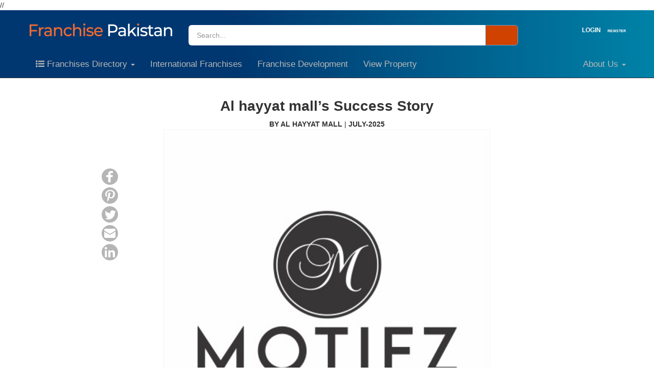

--- FILE ---
content_type: text/html; charset=UTF-8
request_url: https://www.franchisepk.com/Newhome/view-story/47
body_size: 8016
content:
   
   <!DOCTYPE html>
<html lang="en">
   <head>
     
      <title>FRANCHISE Pakistan</title>
      <meta charset="utf-8">
      <meta name="viewport" content="width=device-width, initial-scale=1">
      <link rel="icon" href="img/favicon.png" type="images/ico" sizes="16x16">
       <link rel="stylesheet" href="https://cdnjs.cloudflare.com/ajax/libs/font-awesome/4.7.0/css/font-awesome.min.css">
      <link href="https://fonts.googleapis.com/css?family=Lato" rel="stylesheet" type="text/css">
      <link href="https://fonts.googleapis.com/css?family=Montserrat" rel="stylesheet" type="text/css">
  
<link rel="stylesheet" type="text/css" href="https://www.franchisepk.com/public/newui/css/style.css">

     
  <link href="https://www.franchisepk.com/public/newui/bitrix/css/main/bootstrap.min.css" type="text/css" rel="stylesheet" />
    <link rel="stylesheet" href="https://cdnjs.cloudflare.com/ajax/libs/font-awesome/4.7.0/css/font-awesome.min.css">
    <link href="https://www.franchisepk.com/public/newui/bitrix/cache/css/template_84142de7ce49ec46bd1117b649ff2bdf.css" type="text/css" data-template-style="true" rel="stylesheet" />
    
    <script src="https://ajax.googleapis.com/ajax/libs/jquery/3.3.1/jquery.min.js"></script>

    <script type="text/javascript">
        $( document ).ready(function() {

            $('#show_mobile_menu').hide();
            $('.hamburger').click(function(){
                $('#show_mobile_menu').toggle();
                $("#search-form").hide();
            });
            
            /*$("#search-form").hide();*/
            $('.search_mob').click(function(){
                $("#search-form").toggle();
                $('#show_mobile_menu').hide();
                $(".mainbaramenusub").hide();
                $(".aboutsub").hide();
            });

            $(".mainbaramenusub").hide();
            $('.mainbaramenu').click(function(){
                $(".mainbaramenusub").toggle();
            });

            $(".aboutsub").hide();
            $('.aboutwala').click(function(){
                $(".aboutsub").toggle();
            });

            $(window).scroll(function(){
                $('#show_mobile_menu').hide();
            });

        });
    </script>
    
    <style type="text/css">
      .thermometer{
        font-size: 36px;
      }
      @media (max-width: 876px){
        .thermometer{
          font-size: 26px;
        }
      }

    </style>
    
    <!--<script async src="//pagead2.googlesyndication.com/pagead/js/adsbygoogle.js"></script>-->
// <script>
//   (adsbygoogle = window.adsbygoogle || []).push({
//     google_ad_client: "ca-pub-2420680142388907",
//     enable_page_level_ads: true
//   });
// </script>

   </head>

   <body>
     

      <!-- <div class="top_header" >
         <div class="Row" style="text-align: center;">
       <div class="container-fluid">
        <div class="logo col-md-02" >
           <a href="#">
            
            <h1><span>Franchise</span> Pakistan</h1>
           </a>
        </div>


        <div class="header_cent col-md-07"  style="float: left">

           <div class="header_seach">
            <div class="col-md-12">
             <div class="input-group " id="adv-search" >
              <input type="text" class="form-control" placeholder="Search for snippets"  />
              <div class="input-group-btn">
                 <div class="btn-group" role="group">
                  <div class="dropdown dropdown-lg">
                   <div class="dropdown-menu dropdown-menu-right" role="menu">
                   </div>
                  </div>
                  <button type="button" class="btn btn-primary"><span class="glyphicon glyphicon-search" aria-hidden="true"></span></button>
                 </div>
              </div>
             </div>
            </div>
           </div>

           <nav class="navbar navbar-inverse" style="background-color: transparent;border-color: transparent;">
              <div class="container-fluid">
                <div class="navbar-header">
                  <button type="button" class="navbar-toggle" data-toggle="collapse" data-target="#myNavbar">
                    <span class="icon-bar"></span>
                    <span class="icon-bar"></span>
                    <span class="icon-bar"></span>                        
                  </button>
                </div>
                
                <div class="collapse navbar-collapse" id="myNavbar">
                  <ul class="nav navbar-nav" style="display: inline-block;">
                    <li><a style="color: white;font-weight: 600;" href="#">Franchise Directory</a></li>
                    <li><a style="color: white;font-weight: 600;" href="#">Franchise Development</a></li>
                    <li><a style="color: white;font-weight: 600;" href="#">Services</a></li>
                  </ul>
                </div>
                
              </div>
            </nav>

        </div>

        <div class="header_right col-md-03"  >
        <div class="row">
           <div class="header_key col-md-12" >
            <i class="fa fa-thermometer-empty" aria-hidden="true" style="    margin-right: -30px;"></i>
            <h2 style="    margin-left: -50px;">Login or<br> Register</h2>
           </div>
        
           <div class="header_about col-md-12" style="    margin-top: -20px;">
            <h2>About Us</h2>
            <span class="fa fa-user" aria-hidden="true"></span>
           </div>
        </div>
        </div>
       </div>
     </div>
      </div>
 -->
 <div id="wrapper">
        <div class="overlay">
            <button type="button" class="hamburger is-closed" data-toggle="offcanvas"><span class="hamb-top"></span><span class="hamb-middle"></span><span class="hamb-bottom"></span></button>
        </div>
        <!-- Sidebar -->
        <div id="show_mobile_menu">
            <nav class="navbar-fixed-top navbar-sidebar" id="sidebar-wrapper" role="navigation">
<!--
                 <a href="/" class="navbar-brand">
                    <img alt="franchise" src="https://www.franchisepk.com/user_img/logo.png">
                </a> 
-->
                <ul class="nav sidebar-nav">
                    <li class="dropdown dropdown-mega mainbaramenu">
                        <a href="javascript:;" class="dropdown-toggle drop-mega-toggle" data-toggle="dropdown" role="button" aria-haspopup="true" aria-expanded="false">
                        Franchises Directory
                        <span class="caret"></span>
                    </a>
                        <ul class="dropdown-menu mainbaramenusub dropdown-mega-menu">
                             <li>
                                <a href="https://www.franchisepk.com/directory">All franchises</a>
                            </li>
                            <li>
                                <a href="https://www.franchisepk.com/new-franchise">New franchises</a>
                            </li>

                              
                            <li class="see-link">
                                <a href="https://www.franchisepk.com/directory">View all franchises</a>
                            </li>
                        </ul>
                    </li>
                    <li class="dropdown">
                        <a href="https://www.franchisepk.com/international-franchise" class="dropdown-toggle drop-mega-toggle sdedssa hrefMenu">
                        International Franchises
                    </a>
                    </li>
                    <li class="dropdown">
                       <a href="https://www.franchisepk.com/add-your-franchise" class="dropdown-toggle drop-mega-toggle sdedssa hrefMenu">
                        Franchise Development
                    </a>
                    </li>
                    
                     <li class="dropdown">
                       <a href="https://www.franchisepk.com//Property" class="dropdown-toggle drop-mega-toggle sdedssa hrefMenu">
                        View Property
                    </a>
                    </li>
                    <li class="dropdown dropdown-mega aboutwala">
                        <a href="javascript:;" class="dropdown-toggle drop-mega-toggle" data-toggle="dropdown" role="button" aria-haspopup="true" aria-expanded="false">
                        About Us
                        <span class="caret"></span>
                    </a>
                        <ul class="dropdown-menu dropdown-mega-menu aboutsub dropdown-menu-right">
                              <li><a href="https://www.franchisepk.com/partners">Partners</a></li>
                                    <li><a href="https://www.franchisepk.com/contact-us">Contacts</a></li>
                                    <li><a href="https://www.franchisepk.com/vacancies">Vacancies</a></li>
                        </ul>
                    </li>
<!--
                    <li class="dropdown">
                         <a type="submit" title="Add your franchise" href="https://www.franchisepk.com/add-your-franchise" class="btn btn-primary add_franchise_menu chotabtnhaiye">+ Add your franchise
                    </a>
                    </li>
-->
                </ul>
            </nav>
        </div>

        <div id="page-content-wrapper">
            <nav class="navbar navbar-static-top navbar-main">
                <div class="container">
                    <div class="navbar-header">
                        <a class="navbar-brand hidden-xs" href="https://www.franchisepk.com/"><img src="https://www.franchisepk.com/public/newui/bitrix/templates/topfranshise.com/img/logo_new.png" alt="franchises"></a>
                        <button type="button" class="hamburger navbar-toggle collapsed" data-toggle="offcanvas">
                            <span class="sr-only">Toggle navigation</span>
                            <span class="icon-bar"></span>
                            <span class="icon-bar"></span>
                            <span class="icon-bar"></span>
                        </button>
                        <ul class="nav navbar-nav navbar-right custom_nav navbar-user-block">
                            <li class="hidden-sm hidden-md hidden-lg logo_xs">
                                <a href="https://www.franchisepk.com/" class="navbar-brand"><img class="color-logo" alt="franchises" src="https://www.franchisepk.com/public/newui/bitrix/templates/topfranshise.com/img/logo_footer.png"><img class="gray-logo" alt="franchises" src="https://www.franchisepk.com/public/newui/bitrix/templates/topfranshise.com/img/logo_gray.png"></a>
                            </li>
                            <li class="search_mob"><a><i class="fa fa-search" aria-hidden="true"></i></a></li>
                              <li class="search_mob"><a href="https://www.franchisepk.com/Register" ><span aria-hidden="true">Login</span></a></li>
                                  <li class="search_mob"><a href="https://www.franchisepk.com/Signup"><span aria-hidden="true">Signup</span></a></li>
                            <!--<li><a href="/personal/personal_favorite/"><span class="glyphicon glyphicon-star"></span><span class="fav-top-cnt"><span class="badge"></span></span></a></li>-->
                            <li class="dropdown ">
                              <a  href="javascript:;" class="hrefMenu dropdown-toggle drop-mega-toggle" data-toggle="dropdown" role="button" aria-haspopup="true" aria-expanded="false">
                          
                              <span onclick='window.location.href="https://www.franchisepk.com/Register"' class="user_cabinet hidden-xs user_no_authorized">
                                <span style="font-size: 12px;text-transform: uppercase;line-height: 18px;" class="text_white_lk">Login<!-- <span class="ili">or </span> --></span>
                              </span>
                              
                               <span onclick='window.location.href="https://www.franchisepk.com/Signup"' class="user_cabinet hidden-xs user_no_authorized">
                                <span style="margin-top: 4px" class="text_white_lk">Register</span>
                              </span>
                              </a>
                              </li>
                        </ul>
                        <div class="navbar-text navbar-phone navbar-right hidden-xs"></div>
                        <form class="navbar-form" id="search-form" action="https://www.franchisepk.com/Newhome/directory" method="post">
                            <div class="form-group">
                                <div class="input-group  input-group-lg" id="search_new_tk">
                                    <input id="title-search-input-new" value="" name="q" type="text" placeholder="Search..." class="form-control">
                                    <div class="input-group-btn">
                                        <button type="submit" title="search" class="btn btn-primary"><span class="icon-search"></span></button>
                                    </div>
                                </div>
                            </div>
                        </form>
                    </div>
                    <div class="navbar-collapse collapse custom_nav hidden-xs" id="navbar">
                        <ul class="nav navbar-nav">
                            <li class="dropdown dropdown-mega"><a href="javascript:;" class="dropdown-toggle drop-mega-toggle hrefMenu" data-toggle="dropdown" role="button" aria-haspopup="true" aria-expanded="false"><i class="fa fa-list-ul" aria-hidden="true"></i>
                                Franchises Directory
                                <span class="caret"></span></a>
                                <ul class="dropdown-menu mainbaramenusub dropdown-mega-menu">
                            <li>
                                <a href="https://www.franchisepk.com/directory">All franchises</a>
                            </li>
                            <li>
                                <a href="https://www.franchisepk.com/new-franchise">New franchises</a>
                            </li>



                          
                            <li class="see-link">
                                <a href="">View all franchises</a>
                            </li>
                        </ul>
                            </li>
                            <li class="dropdown"><a href="https://www.franchisepk.com/international-franchise" class="dropdown-toggle drop-mega-toggle sdedssa hrefMenu">
                                International Franchises
                            </a></li>
                            <li class="dropdown">
                              
                              <a href="https://www.franchisepk.com/add-your-franchise" class="dropdown-toggle drop-mega-toggle sdedssa hrefMenu">
                        Franchise Development
                    </a>

                              </li>
                              
                               <li class="dropdown">
                       <a href="https://www.franchisepk.com/Property" class="dropdown-toggle drop-mega-toggle sdedssa hrefMenu">
                        View Property
                    </a>
                    </li>
<!--
                            <li class="dropdown">
                               <a type="submit" title="Add your franchise" href="https://www.franchisepk.com/add-your-franchise" class="btn btn-primary add_franchise_menu chotabtnhaiye">+ Add your franchise
                    </a>
                          </li>
-->
                        </ul>
                        <ul class="nav navbar-nav navbar-right">
                            <li class="dropdown dropdown-mega d-m-4"><a href="javascript:;" class="dropdown-toggle drop-mega-toggle" data-toggle="dropdown" role="button" aria-haspopup="true" aria-expanded="false">
                                About Us
                                <span class="caret"></span></a>
                                <ul class="dropdown-menu dropdown-mega-menu aboutsub dropdown-menu-right">
                                <li><a href="https://www.franchisepk.com/About">About Us</a></li>
                              <li><a href="https://www.franchisepk.com/partners">Partners</a></li>
                                    <li><a href="https://www.franchisepk.com/contact-us">Contacts</a></li>
                                    <li><a href="https://www.franchisepk.com/vacancies">Vacancies</a></li>
                        </ul>
                            </li>
                        </ul>
                    </div>
                </div>
            </nav>
        </div>
     
    </div>
   






  


<!-- 
     <div class="franchises_sect1 about-section clearfix" >
         <div class="container about-section ">
              <h2 >FRANCHISE COMPANY SUCCESS STORIES </h2>
          </div>
      </div>



      <img class="img-responsive" src="https://www.franchisepk.com/public/newui/img/franchiesss0.jpg" alt="franchiesss0" width="100%"> 



 -->











<style type="text/css">

div.at-share-btn-elements {
    text-align: center;
}

.at-share-tbx-element .at-icon-wrapper {
    vertical-align: middle;
}


.at-share-tbx-element .at-share-btn {
    cursor: pointer;
    margin: 0 5px 5px 0;
    display: inline-block;
    overflow: hidden;
    border: 0;
    text-decoration: none;
    text-transform: none;
    background-color: transparent;
    color: inherit;
    transition: all .2s ease-in-out;
}

.at-share-tbx-element, .at-share-tbx-element .at-share-btn {
    font-family: helvetica neue,helvetica,arial,sans-serif;
    padding: 0;
    line-height: 0;
}
header.article-header span a {
    font-family: "Helvetica Neue", Helvetica, Roboto, Arial, sans-serif;
}

.at-icon-wrapper {
    display: inline-block;
    overflow: hidden;
}
span a, span a:visited {
    color: #2D88C2;
    font-family: "Helvetica Neue", Helvetica, Roboto, Arial, sans-serif;
}
.at4-visually-hidden {
    position: absolute;
    clip: rect(1px,1px,1px,1px);
    padding: 0;
    border: 0;
    overflow: hidden;
}

span, .byline {
    text-transform: uppercase;
    font-size: .67rem;
    font-weight: bold;
}
.at-share-tbx-element .at-icon-wrapper {
    vertical-align: middle;
}

.at-icon-wrapper {
    display: inline-block;
    overflow: hidden;
}
span, .byline {
    text-transform: uppercase;
    font-size: .67rem;
    font-weight: bold;
}
svg:not(:root) {
    overflow: hidden;
}


.at-icon {
    fill: #fff;
    border: 0;
}
p {
    font-size: 1rem;
}

p {
    margin-bottom: 1rem;
    font-size: inherit;
    line-height: 1.6;
    text-rendering: optimizeLegibility;
    font-family: "Helvetica Neue", Helvetica, Roboto, Arial, sans-serif;
    font-weight: normal;
        -webkit-font-smoothing: antialiased;
}
.excerpt p {
    font-family: "PreloSlab", Andale Mono, Cambria, Palatino, serif;
    font-weight: bold;
    font-size: 1rem;
}
.about-section p {
    font-size: 16px;
    padding: 0px 0px;
    float: left;
    text-align: left;
}
.about-section h2 {
    color: #333333;
    font-weight: 700;
    float: left;
}
@media(max-width: 876px) {
  .operwalibariimg{width: 100% !important;height: 250px !important;margin: 0 auto;float: none;display: inline-block!important;}
  .addthis_custom_sharing{display: none;}
}
</style>

 <!-- <script src="https://ajax.googleapis.com/ajax/libs/jquery/3.3.1/jquery.min.js"></script> -->

<!-- <script type="text/javascript">
  $(document).ready(function() {
      $(".entry-content").mouseover(function() {
           $(".image-hover-wrapper-reveal").css('opacity','1');
           $(".summary").css('background-color','#B7D7E7');

      });
      $(".entry-content").mouseleave(function() {
           $(".image-hover-wrapper-reveal").css('opacity','0');
           $(".summary").css('background-color','#eeeeef');
      });
  });
</script> -->


<div class="franchises_sect1 about-section clearfix" >
   <div class="row" style="    margin: 0px;">
        <div class="col-md-12">

          
          <div class="col-md-7" style="margin:0 auto;float: none;margin-top: 10px;">
            
            <div id="content">

    <div id="inner-content" class="row">

        <main id="main" class="large-12 medium-12 columns" role="main">

            <article id="post-155030" class="post-155030 article type-article status-publish has-post-thumbnail hentry category-community category-fitness category-personal-development-relationships category-relationships category-success-stories tag-career-professional tag-community tag-finding-purpose-and-fulfillment-in-retirement tag-karen-kitchel tag-relationships-social-networks tag-retirement tag-volunteer-ideas-for-seniors tag-volunteer-charity tag-volunteering tag-volunteering-for-retired-professionals tag-www-allforgood-org tag-www-volunteermatch-corg departments-my-turnaround lifetime-tags-know-it lifetime-tags-lt-latest-stories issues-december-2018-strong-connections" role="article" itemscope="" itemtype="http://schema.org/WebPage">

                <header class="article-header">

                    <span>
<!--         <a style="font-size: 14px" href="https://experiencelife.com/category/fitness/success-stories/">- Success Stories -</a>          
 -->





          <!-- Go to www.addthis.com/dashboard to customize your tools -->
        <div style="height:0px;display:block"><div class="addthis_custom_sharing desktop" style="left: 15%;position: fixed; top: 330px; width: 50px; margin-top: 0px; clear: both;" data-url="https://experiencelife.com/article/karen-kitchels-success-story/" data-title="Karen Kitchel’s Success Story" data-description="How one woman is finding purpose and fulfillment in her retirement through volunteering in her community."><div id="atstbx3" class="at-share-tbx-element addthis-smartlayers addthis-animated at4-show" aria-labelledby="at-293968f7-12a1-49a8-97ee-879253aebafc" role="region"><span id="at-293968f7-12a1-49a8-97ee-879253aebafc" class="at4-visually-hidden">AddThis Sharing Buttons</span>
                    <div class="at-share-btn-elements"><a role="button" tabindex="1" class="at-icon-wrapper at-share-btn at-svc-facebook" style="background-color: rgb(180, 181, 180); border-radius: 50%;"><span class="at4-visually-hidden">Share to Facebook</span><span class="at-icon-wrapper" style="line-height: 32px; height: 32px; width: 32px;"><svg xmlns="http://www.w3.org/2000/svg" xmlns:xlink="http://www.w3.org/1999/xlink" viewBox="0 0 32 32" version="1.1" role="img" aria-labelledby="at-svg-facebook-8" class="at-icon at-icon-facebook" style="fill: rgb(255, 255, 255); width: 32px; height: 32px;"><title id="at-svg-facebook-8">Facebook</title><g><path d="M22 5.16c-.406-.054-1.806-.16-3.43-.16-3.4 0-5.733 1.825-5.733 5.17v2.882H9v3.913h3.837V27h4.604V16.965h3.823l.587-3.913h-4.41v-2.5c0-1.123.347-1.903 2.198-1.903H22V5.16z" fill-rule="evenodd"></path></g></svg></span></a><a role="button" tabindex="1" class="at-icon-wrapper at-share-btn at-svc-pinterest_share" style="background-color: rgb(180, 181, 180); border-radius: 50%;"><span class="at4-visually-hidden">Share to Pinterest</span><span class="at-icon-wrapper" style="line-height: 32px; height: 32px; width: 32px;"><svg xmlns="http://www.w3.org/2000/svg" xmlns:xlink="http://www.w3.org/1999/xlink" viewBox="0 0 32 32" version="1.1" role="img" aria-labelledby="at-svg-pinterest_share-9" class="at-icon at-icon-pinterest_share" style="fill: rgb(255, 255, 255); width: 32px; height: 32px;"><title id="at-svg-pinterest_share-9">Pinterest</title><g><path d="M7 13.252c0 1.81.772 4.45 2.895 5.045.074.014.178.04.252.04.49 0 .772-1.27.772-1.63 0-.428-1.174-1.34-1.174-3.123 0-3.705 3.028-6.33 6.947-6.33 3.37 0 5.863 1.782 5.863 5.058 0 2.446-1.054 7.035-4.468 7.035-1.232 0-2.286-.83-2.286-2.018 0-1.742 1.307-3.43 1.307-5.225 0-1.092-.67-1.977-1.916-1.977-1.692 0-2.732 1.77-2.732 3.165 0 .774.104 1.63.476 2.336-.683 2.736-2.08 6.814-2.08 9.633 0 .87.135 1.728.224 2.6l.134.137.207-.07c2.494-3.178 2.405-3.8 3.533-7.96.61 1.077 2.182 1.658 3.43 1.658 5.254 0 7.614-4.77 7.614-9.067C26 7.987 21.755 5 17.094 5 12.017 5 7 8.15 7 13.252z" fill-rule="evenodd"></path></g></svg></span></a><a role="button" tabindex="1" class="at-icon-wrapper at-share-btn at-svc-twitter" style="background-color: rgb(180, 181, 180); border-radius: 50%;"><span class="at4-visually-hidden">Share to Twitter</span><span class="at-icon-wrapper" style="line-height: 32px; height: 32px; width: 32px;"><svg xmlns="http://www.w3.org/2000/svg" xmlns:xlink="http://www.w3.org/1999/xlink" viewBox="0 0 32 32" version="1.1" role="img" aria-labelledby="at-svg-twitter-10" class="at-icon at-icon-twitter" style="fill: rgb(255, 255, 255); width: 32px; height: 32px;"><title id="at-svg-twitter-10">Twitter</title><g><path d="M27.996 10.116c-.81.36-1.68.602-2.592.71a4.526 4.526 0 0 0 1.984-2.496 9.037 9.037 0 0 1-2.866 1.095 4.513 4.513 0 0 0-7.69 4.116 12.81 12.81 0 0 1-9.3-4.715 4.49 4.49 0 0 0-.612 2.27 4.51 4.51 0 0 0 2.008 3.755 4.495 4.495 0 0 1-2.044-.564v.057a4.515 4.515 0 0 0 3.62 4.425 4.52 4.52 0 0 1-2.04.077 4.517 4.517 0 0 0 4.217 3.134 9.055 9.055 0 0 1-5.604 1.93A9.18 9.18 0 0 1 6 23.85a12.773 12.773 0 0 0 6.918 2.027c8.3 0 12.84-6.876 12.84-12.84 0-.195-.005-.39-.014-.583a9.172 9.172 0 0 0 2.252-2.336" fill-rule="evenodd"></path></g></svg></span></a><a role="button" tabindex="1" class="at-icon-wrapper at-share-btn at-svc-email" style="background-color: rgb(180, 181, 180); border-radius: 50%;"><span class="at4-visually-hidden">Share to Email</span><span class="at-icon-wrapper" style="line-height: 32px; height: 32px; width: 32px;"><svg xmlns="http://www.w3.org/2000/svg" xmlns:xlink="http://www.w3.org/1999/xlink" viewBox="0 0 32 32" version="1.1" role="img" aria-labelledby="at-svg-email-11" class="at-icon at-icon-email" style="fill: rgb(255, 255, 255); width: 32px; height: 32px;"><title id="at-svg-email-11">Email</title><g><g fill-rule="evenodd"></g><path d="M27 22.757c0 1.24-.988 2.243-2.19 2.243H7.19C5.98 25 5 23.994 5 22.757V13.67c0-.556.39-.773.855-.496l8.78 5.238c.782.467 1.95.467 2.73 0l8.78-5.238c.472-.28.855-.063.855.495v9.087z"></path><path d="M27 9.243C27 8.006 26.02 7 24.81 7H7.19C5.988 7 5 8.004 5 9.243v.465c0 .554.385 1.232.857 1.514l9.61 5.733c.267.16.8.16 1.067 0l9.61-5.733c.473-.283.856-.96.856-1.514v-.465z"></path></g></svg></span></a><a role="button" tabindex="1" class="at-icon-wrapper at-share-btn at-svc-linkedin" style="background-color: rgb(180, 181, 180); border-radius: 50%;"><span class="at4-visually-hidden">Share to LinkedIn</span><span class="at-icon-wrapper" style="line-height: 32px; height: 32px; width: 32px;"><svg xmlns="http://www.w3.org/2000/svg" xmlns:xlink="http://www.w3.org/1999/xlink" viewBox="0 0 32 32" version="1.1" role="img" aria-labelledby="at-svg-linkedin-12" class="at-icon at-icon-linkedin" style="fill: rgb(255, 255, 255); width: 32px; height: 32px;"><title id="at-svg-linkedin-12">LinkedIn</title><g><path d="M26 25.963h-4.185v-6.55c0-1.56-.027-3.57-2.175-3.57-2.18 0-2.51 1.7-2.51 3.46v6.66h-4.182V12.495h4.012v1.84h.058c.558-1.058 1.924-2.174 3.96-2.174 4.24 0 5.022 2.79 5.022 6.417v7.386zM8.23 10.655a2.426 2.426 0 0 1 0-4.855 2.427 2.427 0 0 1 0 4.855zm-2.098 1.84h4.19v13.468h-4.19V12.495z" fill-rule="evenodd"></path></g></svg></span></a></div>
    </div>
</div>
</div>
</span>

<h1 class="page-title" style="font-size: 28px;color: #333333">Al hayyat mall’s Success Story</h1>
<a style="color: #333333;font-size: 14px" href="https://experiencelife.com/author/kkitchel/" class="byline">By Al hayyat mall</a> |
<time  class="entry-date updated dtstamp pubdate" datetime="December 2018: Strong Connections"><a class="byline" href="/issues/december-2018-strong-connections" style="color: #333333;font-size: 14px">July-2025</a></time>
</header>
<!-- end article header -->

<section class="entry-content" itemprop="articleBody">


    <img class="operwalibariimg" width="640" height="" src="https://www.franchisepk.com/public/user_img/WhatsApp_Image_2024-12-23_at_3_20_05_PM_(9).jpeg" alt="Story Image">
    


    <!-- <div class="excerpt deck">
        <p>How one woman is finding purpose and fulfillment in her retirement through volunteering in her community.</p>
    </div> -->
    <p>Mou Signed Between Al Hayyat Mall and Motifz Through FRANCHISE PAKISTAN <span class="Apple-converted-space">&nbsp;</span></p>
    

</section>
<!-- end article section -->

<footer class="article-footer">
</footer>
<!-- end article footer -->

</article>
<!-- end article -->

</main>
<!-- end #main -->

</div>
<!-- end #inner-content -->

</div>


          </div>


        </div>
    </div>









    <!-- <div class="page-navigation">
      <ul class="pagination">
        <li style="float: left;"><span class=" current">1</span></li>
        <li><a class="" href="#">2</a></li>
        <li><a class="" href="#">3</a></li>
        <li><a class="" href="#">4</a></li>
        <li><a class="" href="#">5</a></li>
        <li><a class="" href="#">6</a></li>
        <li><a class="next" href="#">»</a></li>
      </ul>
    </div> -->

</div>




























 


                  <style>
	li
	{
		color: white;
		
	}
	li a
	{
		color: white;
	}
	
</style> 



 <div class="foter_section clearfix" id="sub">


         <div class="container-fluid">
             <!--<a href="https://api.whatsapp.com/send?phone=923009080516&text=Hello i need information" target="_blank"> <img style="float:right; margin-top:-150px;" src="https://www.franchisepk.com/public/newui/img/whatsapp.png" width="100px" height="100px"/></a> -->

            <div class="foter_lft" >

               <div class="foter_logo" >

                  <img  src="https://www.franchisepk.com/public/newui/img/foter-logo.png"/>
                  <br>
                  <br>
                  <img  src="https://www.franchisepk.com/public/newui/img/USAID.jpg" width="155" height="50">
                  <br>
                  <br>
                  <img  src="https://www.franchisepk.com/public/newui/img/jazzcash.png" width="155" height="50"/>

              </div>

               

            </div>

            <div class="foter_cent" >

               

             <ul>
                        <!--<li><a href="https://www.franchisepk.com/Events">Business & Franchising Events</a></li>-->
                        <!-- <li><a href="https://www.franchisepk.com//Property" >Property</a></li> -->
                        <!-- <li> <a href="https://www.franchisepk.com/public/downloads/magazine.pdf" download> Download Magazine</a></li>-->
                        <!-- <li><a href="https://www.franchisepk.com/Newhome/privacy" > Terms  & Privacy </a></li>-->
                         
<!--                                  <li><a href="https://www.franchisepk.com/Newhome/jobs" >Jobs</a></li>  -->
                       <li><a href="https://www.franchisepk.com/Newhome/faqs" >FAQS</a></li>  
                        <li><a href="https://www.franchisepk.com/contact-us" >Contact</a></li>  
                        
                        <li><a href="https://www.franchisepk.com/Newhome/disclaimer" >Disclaimer</a></li>
                        
                        <li><a href="https://www.franchisepk.com/vacancies" >Vacancies</a></li>
                        
                           <li><a href="https://www.franchisepk.com/Marketing" >Marketing</a></li>
                           
                            <!--<li><a href="https://www.franchisepk.com/Designing" >Interior Designing</a></li>-->
                        
<!--
                    <li><a href="">Brochure / Flyers</a></li>
                    <li><a href="">Investment Tips</a></li>
                    
                      <li><a href="">Advertise With Us</a></li>
                       <li><a href="https://www.franchisepk.com/Newhome/new-franchise">New Franchises For Sale</a></li>
                      
                      
                        <li><a href="https://www.franchisepk.com/uhome/property" >Property</a></li>  
               
                        <li><a href="https://www.franchisepk.com/ucompany/event_home" >Events</a></li> 
-->
               </ul>



                  

</div> 

            <div class="foter_rht" >
                      
                
               <p>Subscribe to our newsletters and keep up-to-date with

                  the latest news in the franchise industry.

               </p>



               <form method="post" action="https://www.franchisepk.com/newhome/subscribe">

               <div class="col-md-12">

                  <div class="input-group" id="adv-search">

                     <input type="text" name="email" class="form-control" placeholder="Email">



                     <div class="input-group-btn">

                        <div class="btn-group" role="group">

                           <div class="dropdown dropdown-lg">

                              <div class="dropdown-menu dropdown-menu-right" role="menu">

                              </div>

                           </div>

                           <!-- <button type="button" class="btn btn-primary"><span class="glyphicon glyphicon-search" aria-hidden="true"></span></button> -->

                           <button type="submit" class="btn btn-primary">Subscribe</span></button>



                        </div>



                     </div>



                  </div>

                <p class="text-danger"></p>



                  </form>

               </div>

               <!-- <div class="form-group Inform">

                  <input type="checkbox" tabindex="3" class="" name="remember" id="remember">

                  <label for="remember"> I agree with the terms of service</label>

               </div> -->

            </div>



 <div class="foter_copy" >

                

                <div class="social_media" >

                 

                   <div class="social_box" >

                    <a href=" https://www.facebook.com/franchisepak/"> <img  src="https://www.franchisepk.com/public/newui/img/icon_1.png"/></a>   

                   </div>   

                   

                     <div class="social_box" >

                    <a href="https://www.youtube.com/channel/UCdmSQbtW1D-_X2tJ2Y4E7Zg">
                    	 <img  src="https://www.franchisepk.com/public/newui/img/icon_2.png"/>
                    </a>   

                   </div>   

                   

                     <div class="social_box" >

                    <a href="https://www.linkedin.com/in/franchise-pakistan-a34b0812a"> <img  src="https://www.franchisepk.com/public/newui/img/icon_3.png"/></a>   

                   </div>   

                   

                     <div class="social_box" >
<a href="https://www.linkedin.com/in/franchise-pakistan-a34b0812a"> <img  src="https://www.franchisepk.com/public/newui/img/icon_4.png"/></a>   

                        

                   </div>   

                   

                     <div class="social_box" >

                        <img  src="https://www.franchisepk.com/public/newui/img/icon_5.png"/>

                   </div>   

                

                

                </div>

                

               <p>franchisepakistan © 2016-2026
                  All Rights Reserved

               </p>

            </div>





              </div>

      </div>
      

 <script>
//   window.oncontextmenu = function () {
//         return false;
//       }
//       $(document).keydown(function (event) {
//         if (event.keyCode == 123) {
//           return false;
//         }
//         else if ((event.ctrlKey && event.shiftKey && event.keyCode == 73) || (event.ctrlKey && event.shiftKey && event.keyCode == 74)) {
//           return false;
//         }
//       });
     </script>

<style type="text/css">


  body {
  -webkit-user-select: none;
     -moz-user-select: -moz-none;
      -ms-user-select: none;
          user-select: none;
}

</style>
 

    
   
   
   </body>
</html>

--- FILE ---
content_type: text/css
request_url: https://www.franchisepk.com/public/newui/css/style.css
body_size: 11320
content:
@import url('https://fonts.googleapis.com/css?family=Montserrat');


body{
	
	font-family: 'Montserrat', sans-serif;
		
}

@media (max-width: 876px){
    .hideimg{
        display: none;   
    }
}

.chotabtnhaiye{
    width: 100% !important;
}
.frnch{
    border: 0px !important;
        border: 1px solid #ccc !important;
}

.clps{
    background-color: #d77f39 !important;
    width: 100%;
    height: 45px !important;
    font-size: 15px !important;
    font-size: 15px !important;
    font-weight: 700 !important;
    border: 0px !important;
}
.mm{
    background-color: #ca4717 !important;
    color: white !important;
    font-size: 15px !important;
    font-weight: 700 !important;
    width: 200px !important;
    height: 45px !important;

}
.nn{
    background-color: #ca4717 !important;
    color: white !important;
}
/*@media screen and (max-width: 876px) {
.chotti{
    width: 32% !important;
}
}*/
/*.col5{
    width: 33%;
}
.col7{
    width: 66%;
}*/
.orr{
    margin-top: -6%;
}
.rdmr{
    background-color: #ffc107 !important;
    color: white !important;
    border-radius: 0px !important;
        margin-top: -30%;
    position: relative;
}
.rdmr1{
    background-color: #ffc107 !important;
    color: white !important;
    border-radius: 0px !important;
        margin-top: -22%;
    position: relative;
}
.colr{
    color: #147cc4 !important;
}
.srch{
    background-color: #147cc4 !important;
    color: white !important;
}
.khula{
    width: 100%
}

.dropdown-toggle::after {
    display: none !important;
}
.yoo{
    padding: 0px !important;
}
.baatn{
    width: 100%;
    text-align: left !important;
    height: 53px;
    border: 2px solid #ccc !important;
    border-radius: 0px !important;
}
.btn .caret {
    margin-left: 0;
    /*display: none !important;*/
}
.paan{
    float: right;
}
.oper{
    margin-top: 4px;
}
.paddd{
    padding: 40%;
}
.ttn{
    width: 200px;
    background-color: transparent;
    border-color: transparent;
    color: white;
    font-weight: 600;
}


.carousel-item {
  /*height: 400px;*/
      height: auto;
  min-height: 200px;
  width: 100%;
  background: no-repeat center center scroll;
  -webkit-background-size: cover;
  -moz-background-size: cover;
  -o-background-size: cover;
  background-size: cover;
}
@media screen and (max-width: 876px) {
    .carousel-item{
        height: 250px;
}
}

.userpict{
    margin-left: -60px;
}
@media screen and (max-width: 876px) {
    .userpict{
         margin-left: 0px;
    }
    
}
.formm{
        width: 100%;
    padding: 5px;
}
@media screen and (max-width: 876px) {
    .formm{
        width: 100%;
}
}

.backimgg{
    background-image: url("PPP8.jpg");
    width: 100%;
     background-repeat: no-repeat, repeat;
     background-size: cover;
}



.backimgg2{
    background-image: url("background.jpg");
    width: 100%;
    background-repeat: no-repeat, repeat;
     background-size: cover;
}

.containerr {
    position: relative;
    text-align: left;
    color: white;
}
/*
.centeredd1 {
    position: absolute;
    top: 0%;
    left: 0%;
    transform: translate(0%, 0%);
}

.centeredd2 {
    position: absolute;
    top: 0%;
    left: 0%;
    transform: translate(0%, 0%);
}*/

.b1{
    background-color: #f18b12;
    color: white;
    font-size: 15px;
    font-weight: 700;
    width: 200px;
    height: 45px;
}
.b2{
    background-color: #c0bfbf;
    color: white;
    font-size: 15px;
    font-weight: 700;
    width: 150px;
    height: 45px;
}



.column {
    float: left;
    width: 50%;

}
.column2 {
    float: left;
    width: 25%;

}
.column5 {
    float: left;
    width: 20%;

}
.ola{
    padding-left: 15%;
}
/* Clearfix (clear floats) */
.row::after {
    content: "";
    clear: both;
    display: table;
}

/* Responsive layout - makes the three columns stack on top of each other instead of next to each other */
@media screen and (max-width: 876px) {
    .column {
        width: 100%;
    }
    .ola{
        padding-left: 0% !important;
    }
    
}

/*

@media screen and (max-width: 876px) {
    

    
}



*/








.top_header {
    background: #2876c9;
 background: rgb(0,55,112);
background: linear-gradient(90deg, rgba(0,55,112,1) 0%, rgba(0,55,112,1) 52%, rgba(0,130,167,1) 100%);
    padding: 0px 30px;
}
@media screen and (max-width: 876px) {
   .top_header {
    padding: 30px 30px;
}
}
.iii{
    width: 75%
}
@media screen and (max-width: 876px) {
   .iii{
    width: 100%
}
}

.logo {
    float: left;
    color: #fff;
    padding: 14px 0px;
}
.logo {
    width: 30%;
}
@media screen and (max-width: 876px) {
   .logo {
    width: 100%;
}
}
.logo h1 {
    font-size: 42px;
    text-shadow: 1px 2px 3px #000000;
	    font-weight: 600;
		    transition: all ease .4s;
   
}
@media screen and (max-width: 876px) {
   .logo h1 {
    font-size: 30px;
    margin-top: 0px;
}
}

.logo h1 span {
    color: #f48028;
}
.header_key:hover {
    color: #f48028;
}
.header_seach .btn-primary {
       color: #fff;
    background-color: #ff7f30;
    border-color: #c74c00;
    padding: 11px 23px;
    border-radius: 1px;
}

.header_seach .form-control {
    display: block;
    width: 100%;
    height: 44px;
    padding: 6px 12px;
    font-size: 14px;
    line-height: 1.42857143;
    color: #555;
    background-color: #fffffff7;
    background-image: none;
    border: 1px solid #6d6d6d;
    border-radius: 1px;
    -webkit-box-shadow: inset 0 1px 1px rgba(0,0,0,.075);
    box-shadow: inset 0 1px 1px rgba(0,0,0,.075);
    -webkit-transition: border-color ease-in-out .15s,-webkit-box-shadow ease-in-out .15s;
    -o-transition: border-color ease-in-out .15s,box-shadow ease-in-out .15s;
    transition: border-color ease-in-out .15s,box-shadow ease-in-out .15s;
}

.navegation {
    float: left;
    position: relative;
}
.navegation i.fa.fa-bars {
   float: left;
    position: absolute;
    left: 15px;
    font-size: 18px;
    color: #fff;
    top: 16px;
}


.header_cent {
          width: 56%;
    float: left;
    position: relative;
    top: 21px;
}
@media screen and (max-width: 876px) {
   .header_cent {
          width: 100%;
    float: left;
    position: relative;
    top: 0px;
}
}

.header_right {
       float: left;
    color: #fff;
        margin-left: 70px;
}

.navbar-inverse .navbar-toggle {
    border-color: #fff !important;
}

@media screen and (max-width: 1520px) {
   .header_right {
       float: left;
    color: #fff;
        margin-left: 20px;
}
}
@media screen and (max-width: 876px) {
   .header_right {
       float: left;
    color: #fff;
    margin-left: 30%;
    margin-top: -35px;
}
}

.header_key .fa {
    float: left;
    font-size: 36px;
    width: 30px;
    margin-top: 23px;
}

.header_key h2 {
       font-size: 12px;
    text-transform: uppercase;
    line-height: 18px;
    position: relative;
    top: 4px;
}

.header_key {
    text-shadow: 1px 2px 3px #0000009c;
    margin-bottom: 22px;
	    transition: all ease .4s;
		    cursor: pointer;
}
.header_about:hover {
    color: #f48028;
}
.header_about {
     text-shadow: 1px 2px 3px #0000009c;
    width: 100%;
    position: relative;
    top: 5px;
    right: 8px;
	    cursor: pointer;

}

.header_about .fa {
      float: left;
    width: 21px;
    clear: none;
    font-size: 16px;
}

.header_about h2 {
       font-size: 12px;
    float: left;
    margin: 3px;
    text-transform: uppercase;
}
.header_about:after {
          content: "\f0d7";
    font-family: FontAwesome;
    font-style: normal;
    font-weight: normal;
    text-decoration: inherit;
    color: #ffffff;
    font-size: 14px;
    padding-right: 0;
    position: absolute;
    right: 25px;
    top: -2px;
}

.navbar-nav>li:after {
    /*content: "\f0d7";*/
    font-family: FontAwesome;
    font-style: normal;
    font-weight: normal;
    text-decoration: inherit;
    color: #ffffff;
    font-size: 14px;
    padding-right: 0;
    position: absolute;
    right: 0px;
    top: 15px;
}

.navbar-inverse .navbar-collapse, .navbar-inverse .navbar-form {
    border-color: transparent !important;
}

.nav>li>a {
    position: relative;
    display: block;
    padding: 14px 30px;
}



.active:after {
    color: #ff7f30 !important;
}
.slider_form {
   
  color: #ffffffbd;
    padding: 30px 50px;
    background: url(../img/form_back.jpg) top no-repeat;
    background-size: cover;

   
}



.slider_form h1 {
    font-size: 29px;
    color: #fff;
    text-transform: capitalize;
    text-shadow: 1px 2px 3px #0000005c;
	    margin-top: 0;
}
.slider_form select.selectpicker {
    width: 30%;
    padding: 10px 10px;
    margin-right: 2px;
    border: 0px;
    color: #3c3a3a;
}

@media (max-width: 876px){
    .slider_form select.selectpicker {
        width: 95%;
        padding: 10px 10px;
        margin-right: 2px;
        margin-top: 2px;
        border: 0px;
        color: #3c3a3a;
    }
}

.slider_form_lft {
    float: left;
    width: 70%;
}
.slider_form_button {
      float: right;
    width: 25%;
    position: relative;
    top: 7px;
}



.slider_form_button p {
    text-decoration: underline;
    font-size: 11px;
    margin-bottom: 0px;
}

.slider_form_button a.servies_but {
    background: #ff6b30;
    width: 100% !important;
    padding: 10px 77px;
    font-size: 20px;
    color: #fff;
    border: 0;
    border-radius: 0;
	    transition: all ease .4s;
}
@media (max-width: 876px){
    .slider_form_button a.servies_but {
        background: #ff6b30;
        width: 100% !important;
        padding: 10px 25px;
        font-size: 20px;
        color: #fff;
        border: 0;
        border-radius: 0;
            transition: all ease .4s;
    }
}

.featured_franchises_box:hover {
    background: #e4e2e2;
    cursor: pointer;
}




.slider {
 
	    position: relative;
}


.franchises_sect h1 {
 overflow: hidden;
 text-align: center;
}
.franchises_sect  h1:before,
.franchises_sect h1:after {
 background-color: #4a4a4a;
 content: "";
 display: inline-block;
 height: 1px;
 position: relative;
 vertical-align: middle;
 width: 5%;
}
.franchises_sect  h1:before {
 right: 0.5em;
 margin-left: -50%;
}
@media (max-width: 876px){
    .franchises_sect  h1:before,
    .franchises_sect h1:after {
         background-color: #4a4a4a;
         content: "";
         display: inline-block;
         height: 1px;
         position: relative;
         vertical-align: middle;
         width: 0%;
    }
    .franchises_sect  h1:before {
         right: 0.5em;
         margin-left: 0%;
    }
}


.franchises_sect  h1:after {
 left: 0.5em;
 margin-right: -50%;
}

.franchises_sect h1 {
    color: #4a4a4a;
    margin: 28px 0px;
    text-transform: uppercase;
    font-size: 28px;
}

.franchises_box.flt {
      
    background-size: cover !important;
    height: 462px;
    float: left;
    width: 50%;
}

.franchises_box.rgt{
      
    background-size: cover !important;
    height: 450px;
    float: right;
    width: 50%;
}

@media (max-width: 876px){
    .franchises_box.flt {background-size: cover !important;height: 212px !important;float: left;width: 98%;}
    .franchises_box.rgt{background-size: cover !important;height: 212px !important;float: right;width: 98%;}
}

.franchises_box {
    height: 433px !important;
       margin-bottom: 45px;
	   position: relative;
	       cursor: pointer;
}
.franchises_over {
    position: absolute;
    bottom: -32px;
    text-align: center;
    left: 0;
    right: 0;
}

.franchises_over img {
       box-shadow: 1px 1px 15px #00000091;
    /*margin: 0px 15px;*/
    margin: 0px 0px;
}
.featured_franchises h1 {
    text-align: center;
    text-shadow: 1px 2px 3px #00000052;
	    margin-bottom: 40px;
}

.featured_franchises_box {
         float: left !important;
    width: 22% !important;
    margin: 12px 11px;
    background: #f1f1f1;
    border: 1px solid #e4e4e4;
	    transition: all ease .4s
}
@media (max-width: 876px){
    .featured_franchises_box {
         float: left !important;
        width: 99% !important;
        margin: 12px 11px;
        background: #f1f1f1;
        border: 1px solid #e4e4e4;
        transition: all ease .4s
    }
}
.featured_center {
    width: 74%;
    display: table;
    margin: 0 auto;
}
.featured_information h1 {
    text-align: center;
    color: #ff6b30;
    text-shadow: 1px 2px 3px #0000001f;
    margin-bottom: 39px;
}

.featured_information {
    padding: 20px 0px;
}

.featured_information p {
    text-align: center;
    letter-spacing: 1px;
    font-size: 18px;
}

.featured_information_button {
    /*float: left;*/
    width: 25%;
}
@media (max-width: 876px){
    .featured_information_button {
        /*float: left;*/
        width: 60%;
        margin: 0 auto;
    float: none !important;
    text-align: center
    }
}


.featured_information_center {
    width: 73%;
    display: table;
    margin: 0 auto;
}

.featured_information_button .servies_but {
    background: #ccc;
    font-size: 18px !important;
    border: 0px !important;
    margin: 15px 15px 15px 15px;
    padding: 12px 0px !important;
    width: 90% !important;
    display: block;
    text-align: center !important;
	    color: #fff;
		    transition: all ease .4s;
}
.well:hover {
    background-color: #e6e6e6;
    border: 1px solid #c1c1c1;
    cursor: pointer;
}


.featured_information_button.one a.servies_but {
    background: -moz-radial-gradient(center, ellipse cover, rgba(153,218,255,1) 0%, rgba(39,77,146,1) 74%, rgba(0,28,108,1) 100%);
    background: -webkit-gradient(radial, center center, 0px, center center, 100%, color-stop(0%, rgba(153,218,255,1)), color-stop(74%, rgba(39,77,146,1)), color-stop(100%, rgba(0,28,108,1)));
    background: -webkit-radial-gradient(center, ellipse cover, rgba(20, 53, 127, 0.68) 0%, rgba(39,77,146,1) 74%, rgba(0,28,108,1) 100%);
    background: -o-radial-gradient(center, ellipse cover, rgba(153,218,255,1) 0%, rgba(39,77,146,1) 74%, rgba(0,28,108,1) 100%);
    background: -ms-radial-gradient(center, ellipse cover, rgba(153,218,255,1) 0%, rgba(39,77,146,1) 74%, rgba(0,28,108,1) 100%);
    background: radial-gradient(ellipse at center, rgba(11, 42, 119, 0.76) 0%, rgba(39,77,146,1) 55%, rgba(0,28,108,1) 100%);
    filter: progid:DXImageTransform.Microsoft.gradient( startColorstr='#99DAFF', endColorstr='#001c6c',GradientType=1 );
	transition: all ease .4s;
}

.featured_information_button.sec a.servies_but  {
    background: -moz-radial-gradient(center, ellipse cover, rgba(245,245,245,1) 0%, rgba(244,109,63,1) 74%, rgba(244,62,0,1) 100%);
    background: -webkit-gradient(radial, center center, 0px, center center, 100%, color-stop(0%, rgba(245,245,245,1)), color-stop(74%, rgba(244,109,63,1)), color-stop(100%, rgba(244,62,0,1)));
    background: -webkit-radial-gradient(center, ellipse cover, rgba(245,245,245,1) 0%, rgba(244,109,63,1) 74%, rgba(244,62,0,1) 100%);
    background: -o-radial-gradient(center, ellipse cover, rgba(245,245,245,1) 0%, rgba(244,109,63,1) 74%, rgba(244,62,0,1) 100%);
    background: -ms-radial-gradient(center, ellipse cover, rgba(245,245,245,1) 0%, rgba(244,109,63,1) 74%, rgba(244,62,0,1) 100%);
    background: radial-gradient(ellipse at center, rgb(244, 80, 24) 0%, rgba(244,109,63,1) 55%, rgba(244,62,0,1) 100%);
    filter: progid:DXImageTransform.Microsoft.gradient( startColorstr='#F5F5F5', endColorstr='#f43e00',GradientType=1 );
	transition: all ease .4s;
}

.featured_information_button.third a.servies_but  {
    background: -moz-radial-gradient(center, ellipse cover, rgba(245,245,245,1) 0%, rgba(149,63,63,1) 74%, rgba(116,0,0,1) 100%);
    background: -webkit-gradient(radial, center center, 0px, center center, 100%, color-stop(0%, rgba(245,245,245,1)), color-stop(74%, rgba(149,63,63,1)), color-stop(100%, rgba(116,0,0,1)));
    background: -webkit-radial-gradient(center, ellipse cover, rgba(245,245,245,1) 0%, rgba(149,63,63,1) 74%, rgba(116,0,0,1) 100%);
    background: -o-radial-gradient(center, ellipse cover, rgba(245,245,245,1) 0%, rgba(149,63,63,1) 74%, rgba(116,0,0,1) 100%);
    background: -ms-radial-gradient(center, ellipse cover, rgba(245,245,245,1) 0%, rgba(149,63,63,1) 74%, rgba(116,0,0,1) 100%);
    background: radial-gradient(ellipse at center, rgb(143, 51, 51) 0%, rgba(149,63,63,1) 55%, rgba(116,0,0,1) 100%);
    filter: progid:DXImageTransform.Microsoft.gradient( startColorstr='#F5F5F5', endColorstr='#740000',GradientType=1 );
	transition: all ease .4s;
}



.featured_information_button.for a.servies_but {
    background: -moz-radial-gradient(center, ellipse cover, rgba(245,245,245,1) 0%, rgba(63,132,95,1) 74%, rgba(0,93,43,1) 100%);
    background: -webkit-gradient(radial, center center, 0px, center center, 100%, color-stop(0%, rgba(245,245,245,1)), color-stop(74%, rgba(63,132,95,1)), color-stop(100%, rgba(0,93,43,1)));
    background: -webkit-radial-gradient(center, ellipse cover, rgba(245,245,245,1) 0%, rgba(63,132,95,1) 74%, rgba(0,93,43,1) 100%);
    background: -o-radial-gradient(center, ellipse cover, rgba(245,245,245,1) 0%, rgba(63,132,95,1) 74%, rgba(0,93,43,1) 100%);
    background: -ms-radial-gradient(center, ellipse cover, rgba(245,245,245,1) 0%, rgba(63,132,95,1) 74%, rgba(0,93,43,1) 100%);
    background: radial-gradient(ellipse at center, rgb(47, 122, 82) 0%, rgba(63,132,95,1) 55%, rgba(0,93,43,1) 100%);
    filter: progid:DXImageTransform.Microsoft.gradient( startColorstr='#F5F5F5', endColorstr='#005d2b',GradientType=1 );
	transition: all ease .4s;
}

.featured_information_button.one a.servies_but:hover {
    background: -moz-radial-gradient(center, ellipse cover, rgba(153,218,255,1) 0%, rgba(39,77,146,1) 74%, rgba(0,28,108,1) 100%);
    background: -webkit-gradient(radial, center center, 0px, center center, 100%, color-stop(0%, rgba(153,218,255,1)), color-stop(74%, rgba(39,77,146,1)), color-stop(100%, rgba(0,28,108,1)));
    background: -webkit-radial-gradient(center, ellipse cover, rgba(20, 53, 127, 0.68) 0%, rgba(39,77,146,1) 74%, rgba(0,28,108,1) 100%);
    background: -o-radial-gradient(center, ellipse cover, rgba(153,218,255,1) 0%, rgba(39,77,146,1) 74%, rgba(0,28,108,1) 100%);
    background: -ms-radial-gradient(center, ellipse cover, rgba(153,218,255,1) 0%, rgba(39,77,146,1) 74%, rgba(0,28,108,1) 100%);
    background: radial-gradient(ellipse at center, rgba(11, 42, 119, 0.76) 0%, rgb(17, 40, 82) 55%, rgb(1, 25, 93) 100%);
    filter: progid:DXImageTransform.Microsoft.gradient( startColorstr='#99DAFF', endColorstr='#001c6c',GradientType=1 );
	transition: all ease .4s;
}
.featured_information_button.sec a.servies_but:hover {
    background: -moz-radial-gradient(center, ellipse cover, rgba(245,245,245,1) 0%, rgba(244,109,63,1) 74%, rgba(244,62,0,1) 100%);
    background: -webkit-gradient(radial, center center, 0px, center center, 100%, color-stop(0%, rgba(245,245,245,1)), color-stop(74%, rgba(244,109,63,1)), color-stop(100%, rgba(244,62,0,1)));
    background: -webkit-radial-gradient(center, ellipse cover, rgba(245,245,245,1) 0%, rgba(244,109,63,1) 74%, rgba(244,62,0,1) 100%);
    background: -o-radial-gradient(center, ellipse cover, rgba(245,245,245,1) 0%, rgba(244,109,63,1) 74%, rgba(244,62,0,1) 100%);
    background: -ms-radial-gradient(center, ellipse cover, rgba(245,245,245,1) 0%, rgba(244,109,63,1) 74%, rgba(244,62,0,1) 100%);
    background: radial-gradient(ellipse at center, rgb(244, 80, 24) 0%, rgb(146, 49, 15) 55%, rgb(208, 53, 0) 100%);
    filter: progid:DXImageTransform.Microsoft.gradient( startColorstr='#F5F5F5', endColorstr='#f43e00',GradientType=1 );
	transition: all ease .4s;
}

.featured_information_button.third a.servies_but:hover {
    background: -moz-radial-gradient(center, ellipse cover, rgba(245,245,245,1) 0%, rgba(149,63,63,1) 74%, rgba(116,0,0,1) 100%);
    background: -webkit-gradient(radial, center center, 0px, center center, 100%, color-stop(0%, rgba(245,245,245,1)), color-stop(74%, rgba(149,63,63,1)), color-stop(100%, rgba(116,0,0,1)));
    background: -webkit-radial-gradient(center, ellipse cover, rgba(245,245,245,1) 0%, rgba(149,63,63,1) 74%, rgba(116,0,0,1) 100%);
    background: -o-radial-gradient(center, ellipse cover, rgba(245,245,245,1) 0%, rgba(149,63,63,1) 74%, rgba(116,0,0,1) 100%);
    background: -ms-radial-gradient(center, ellipse cover, rgba(245,245,245,1) 0%, rgba(149,63,63,1) 74%, rgba(116,0,0,1) 100%);
    background: radial-gradient(ellipse at center, rgb(143, 51, 51) 0%, rgb(101, 25, 25) 55%, rgb(95, 0, 0) 100%);
    filter: progid:DXImageTransform.Microsoft.gradient( startColorstr='#F5F5F5', endColorstr='#740000',GradientType=1 );
	transition: all ease .4s;
}
.featured_information_button.for a.servies_but:hover {
    background: -moz-radial-gradient(center, ellipse cover, rgba(245,245,245,1) 0%, rgba(63,132,95,1) 74%, rgba(0,93,43,1) 100%);
    background: -webkit-gradient(radial, center center, 0px, center center, 100%, color-stop(0%, rgba(245,245,245,1)), color-stop(74%, rgba(63,132,95,1)), color-stop(100%, rgba(0,93,43,1)));
    background: -webkit-radial-gradient(center, ellipse cover, rgba(245,245,245,1) 0%, rgba(63,132,95,1) 74%, rgba(0,93,43,1) 100%);
    background: -o-radial-gradient(center, ellipse cover, rgba(245,245,245,1) 0%, rgba(63,132,95,1) 74%, rgba(0,93,43,1) 100%);
    background: -ms-radial-gradient(center, ellipse cover, rgba(245,245,245,1) 0%, rgba(63,132,95,1) 74%, rgba(0,93,43,1) 100%);
    background: radial-gradient(ellipse at center, rgb(47, 122, 82) 0%, rgb(22, 68, 43) 55%, rgb(0, 70, 32) 100%);
    filter: progid:DXImageTransform.Microsoft.gradient( startColorstr='#F5F5F5', endColorstr='#005d2b',GradientType=1 );
	transition: all ease .4s;
}



.franchises_box img {
    -moz-transition: all 0.3s;
    -webkit-transition: all 0.3s;
    transition: all 0.3s;
}
.franchises_box:hover img {
    color: #000;
    -moz-transform: scale(0.98);
    -webkit-transform: scale(0.98);
    transform: scale(0.98);
}

.testimonal_franchises {
    background: linear-gradient(rgba(255, 255, 255, 0.51), rgba(255, 255, 255, 0.73)), url(../img/tesi_back.jpg) top;
    background-size: cover;
    padding: 60px 0px;
    background-attachment: fixed;
}


.testimonal_franchises h1 {
  text-align: center;
    color: #444444;
    margin-top: 0px;
    margin-bottom: 35px;
    text-shadow: 1px 2px 3px #0000006e;
    font-size: 39px;
}




.test-_text {
    position: absolute;
    color: #fff;
    background: #0000008a;
    bottom: 0;
    padding: 20px 20px;
}

.test-_text span {
    font-size: 16px;
    font-weight: 800;
}

.test-_text p {
    font-size: 11px;
}

.carousel-3d-slide img {
    width: 100%;
    height: 100%;
}

.well img {
    height: 205px;
    width: 100%;
}
.well {
    min-height: 20px;
    padding: 19px;
    margin-bottom: 20px;
    background-color: #f5f5f5;
    border: 5px solid #ffffff !important;
    border-radius: 4px;
    -webkit-box-shadow: inset 0 1px 1px rgba(0,0,0,.05);
    box-shadow: inset 0 1px 1px rgba(0,0,0,.05);
    width: 32%;
    float: left;
	    transition: all ease .4s;
    /*margin: 7px;*/
    margin: 0px;
}
@media (max-width: 876px){
    .well {
        width: 100%;
    }
}

.blog_section {
    padding: 0px 228px;
	padding-bottom: 30px;
}
.blog_section1 {
    padding: 0px;
    padding-bottom: 30px;
}
.media-heading {
    margin-top: 14px;
    margin-bottom: 5px;
    font-weight: 600;
}
.list-inline {
    padding-left: 0;
    margin-left: -5px;
    list-style: none;
    position: relative;
    top: 16px;
}

.Subscribe_section button.btn.btn-primary:hover {
    background: #c54a19;
}







.gellry_section #masonry {
  column-count: 2;
  column-gap: 1em;
}

@media(min-width: 30em) {
  .gellry_section #masonry {
    column-count: 3;
    column-gap: 1em;
  }
}

@media(min-width: 40em) {
  .gellry_section #masonry {
    column-count: 4;
    column-gap: 1em;
  }
}

@media(min-width: 60em) {
  .gellry_section #masonry {
    column-count: 5;
    column-gap: 1em;
  }
}

@media(min-width: 75em) {
  .gellry_section #masonry {
    column-count: 6;
    column-gap: 1em;
  }
}

.gellry_section .item {
  background-color: none;
  display: inline-block;
  margin: 0 0 1em 0;
  width: 100%;
  cursor: pointer;
}

.gellry_section .item img {
  max-width: 100%;
  height: auto;
  width: 100%;
  margin-bottom: -4px;
  
  /*idk why but this fix stuff*/
}

.gellry_section .item.active {
  animation-name: active-in;
  animation-duration: 0.7s;
  animation-fill-mode: forwards;
  animation-direction: alternate;
  position: relative;
    z-index: 999999999999;	
}

.gellry_section .item.active:before {
  content: "+";
  transform: rotate(45deg);
  font-size: 48px;
  color: white;
  position: absolute;
  top: 20px;
  right: 20px;
  background-color:rgba(0,0,0,0.85);
  border-radius: 50%;
  width:48px;
  height:48px;
  text-align:center;
  line-height:48px;
  z-index:12;
}

.gellry_section .item.active img {
  animation-name: active-in-img;
  animation-duration: 0.7s;
  animation-fill-mode: forwards;
  animation-direction: alternate;
}


@keyframes active-in {
  0% {
    opacity:1;
    background-color:white;
  }
  
  50% {
    opacity:0;
    background-color:rgba(0,0,0,0.90);
  }
  
  100% {
    opacity: 1;
    position:fixed;
    top:0;
    left:0;
    right:0;
    bottom:0;
    background-color:rgba(0,0,0,0.90);
  }
}

@keyframes active-in-img {
  0% {
    opacity:1;
    transform:translate(0%, 0%);
    top: 0;
    left: 0;
    max-width: 100%;
  }
  49% {
    opacity:0;
    transform: translate(0%, -50%);
  }
  50% {
    position:absolute;
    top: 50%;
    left: 50%;
    transform: translate(-50%, -100%);
  }
  100% {
  display: block;
  position: absolute;
  top: 50%;
  left: 50%;
  transform: translate(-50%, -50%);
  max-width: 90%;
  width: auto;
  max-height: 95vh;
  opacity:1;
  }
}

.gellry_center {
    /*width: 71%;*/
    width: 100%;
    display: table;
    margin: 0 auto;
}


.gellry_section h2 {
    text-align: center;
    text-shadow: 1px 2px 3px #00000038;
    margin-bottom: 40px;
}
.gellry_section {
    background: #f5f5f5;
    padding: 25px 0px;
	    padding-bottom: 60px;
}
.gellry_section .servies_but:hover {
    background: #003770;
    color: #fff;
}
.gellry_section .servies_but {
    display: table;
    margin: 0 auto;
    color: #003770;
    border: 1px solid #003770;
    font-size: 14px;
    font-weight: 700;
    padding: 10px 40px;
    position: relative;
    top: 20px;
	transition: all ease .4s;
}
	

.Subscribe_section {
    background: linear-gradient(90deg, rgba(0,55,112,1) 0%, rgba(0,55,112,1) 36%, rgba(0,130,167,1) 100%);
    color: #fff;
    /*padding: 31px 162px;*/
    padding: 10px 10px;
}

.Subscribe_section .fa {
    float: left;
    color: #fff;
    font-size: 72px;
    margin-right: 19px;
    text-shadow: 1px 2px 3px #000000;
}

.Subscribe_section h1 {
    float: left;
    font-size: 39px;
    text-shadow: 1px 2px 3px #000000;
}

.Subscribe_section .col-md-12 {
    float: left;
    width: 60%;
    position: relative;
    top: 7px;
}

.Subscribe_section  input.form-control {
    height: 60px;
    border: 0;
    border-radius: 0px;
}

.input-group-btn {}

.Subscribe_section .input-group-btn {
}

.Subscribe_section .input-group-btn .btn-group {
}

button.btn.btn-primary {}

.Subscribe_section button.btn.btn-primary {
    padding: 15px 35px;
    border-radius: 0;
    background: #ff6b30;
    border: 0;
    position: relative;
    top: 0px;
    font-size: 21px;
	    transition: all ease .4s;
}
.gellry_section .item img:hover {
    box-shadow: 0 24px 38px rgba(0,0,0,.2);
    -webkit-transform: translateY(-10px);
    -moz-transform: translateY(-10px);
    -ms-transform: translateY(-10px);
    -o-transform: translateY(-10px);
    transform: translateY(-5px);
    transition: all ease .4s;
}
.main {
	
  width:80%;
  display:block;
  margin:0 auto;
}

.action{
  display:block;
  margin:100px auto;
  width:100%;
  text-align:center;
}
.action a {
  display:inline-block;
  padding:5px 10px; 
  background:#f30;
  color:#fff;
  text-decoration:none;
}
.action a:hover{
  background:#000;
}
.video_section {
    padding: 0px 0px;
}

.video_section h1 {
    text-align: center;
    color: #ff6b30;
    text-shadow: 1px 2px 3px #0000001f;
    margin-bottom: 39px;
}

button.slick-next, button.slick-next:hover {
 position: absolute;
  top: 52%;
  right: -25px;
  width: 38px;
  height: 35px;
  background-image: url("../img/arrow_1.png");
  background-size: 40px;
  background-repeat: repeat-y !important;
}
button.slick-prev, button.slick-prev:hover {
  position: absolute;
  top: 52%;
  left:  -25px;
  z-index: 1;
 width: 38px;
  height: 35px;
  background-image: url("../img/arrow_2.png");
  background-size: 40px;
      background-position-x: right;
}
.video_section .servies_but {
    display: table;
    margin: 0 auto;
    color: #003770;
    border: 1px solid #003770;
    font-size: 14px;
    font-weight: 700;
    padding: 10px 40px;
    position: relative;
    top: -6px;
}
.Success_section.flt {
    float: left;
    width: 50%;
}

.Success_section.rht {
    float: right;
    width: 50%;
    background: #d77f39;
    height: 680px;
    color: #fff;
    padding: 66px 39px;
}
@media (max-width: 876px){
.Success_section.flt {display: none;}
.Success_section.rht {width: 100%;}
}
.Success_section.rht .Success_but:hover {
    background: #fff;
    color: #d77f39;
}
.Success_section.flt img {
    width: 100%;
}

.Success_section.rht h4 {
    font-size: 20px;
    margin-bottom: 0;
    text-shadow: 1px 1px 1px #000000b3;
}

.Success_section.rht h1 {
    font-weight: bold;
    font-size: 48px;
    text-transform: uppercase;
    text-shadow: 1px 1px 1px #000000b3;
}

.Success_section.rht p {
    font-size: 15px;
    line-height: 27px;
}

.Success_section.rht .Success_but {
    color: #ffffff;
    border: 1px solid #ffffff;
    padding: 13px 55px;
    position: relative;
    top: 24px;
	    transition: all ease .4s;
}
@media (max-width: 876px){
    .Success_section.rht .Success_but {
        padding: 3px 8px;
    }
}


.experts_section {
    background: #eeeeef;
    padding: 30px 0px;
}

.experts_flt {
        float: left;
    width: 32%;
}

.experts_rgt {
      float: left;
    width: 65%;

}

.experts_cen {
    display: table;
    margin: 0 auto;
    width: 70%;
}

.experts_rgt h4 {
    margin: 0px;
    color: #525252;
    margin-bottom: 9px;
    text-shadow: 1px 1px 1px #0000002e;
}

.experts_rgt h1 {
    margin: 0;
    text-transform: uppercase;
    color: #525252;
    margin-bottom: 22px;
    text-shadow: 1px 1px 1px #0000004d;
}

.experts_rgt .col-xs-6 {
    padding: 0px;
}

.experts_rgt .col-xs-6 a {
    color: #d77f39;
    font-weight: 600;
}

.experts_rgt .form-group {
    float: left;
    width: 49%;
    margin: 7px 3px;
}
.form-group.rgt textarea#comment {
    height: 83px;
}
.form-group.rgt {
    float: right;
}
.panel {
   
    background-color: #eeeeef;
   
}

.form-group.Inform label {
   
       display: inline-block;
    max-width: 100%;
    margin-bottom: 5px;
    font-weight: 100;
    margin-left: 7px;
    font-size: 12px;
    position: relative;
    top: -4px;
}
.form-group.but input#login-submit:hover {
    background: #a5581b;
}
.form-group.but input#login-submit {
    background: #d77f39;
    color: #fff;
    border-radius: 0px;
    /*width: 21%;*/
    width: 200px;
}
.form-group.but {
    float: left;
    width: 100%;
}
.foter_section {
       background: linear-gradient(90deg, rgb(0, 120, 160) 0%, rgb(0, 122, 161) 24%, rgb(0, 55, 112) 100%);
    padding: 40px 50px;
}
.foter_lft {
    float: left;
    width: 16%;
}

.foter_cent {
    float: left;
    width: 50%;
}

.foter_rht {
    float: right;
    width: 30%;
}
@media screen and (max-width: 1200px) {
    .foter_rht {
    float: right;
    width: 100%;
    margin-top: 25px;
}
}

.foter_copy {
    width: 100%;
    clear: both;
}

.foter_logo {
    margin-bottom: 30px;
}

.foter_facebook {}

.foter_facebook .fa:hover {
    color: #d77f39;
}
.foter_facebook .fa {
    color: #fff;
    font-size: 29px;
    cursor: pointer;
    transition: all ease .4s;
}
.foter_cent ul li:hover {
    color: #d77f39 !important;
}

.foter_cent ul {
    list-style: none;
    padding: 0px 0px;
}

.foter_cent ul li {
    border-bottom: 1px dotted #ffffff57;
    width: 40%;
    float: left;
    color: #ffffffba;
    padding: 7px 0px;
    margin: 4px 18px;
    position: relative;
}

@media screen and (max-width: 1200px) {
    .foter_cent{
        margin-top: 5px;
        width: 100%;
        
}
.foter_cent ul li {
    width: 100%;
}
}

.foter_rht button.btn.btn-primary:hover {
    background: #ad5815;
}
.foter_cent ul li:before {
    content: "\f04b";
    font-family: FontAwesome;
    font-style: normal;
    font-weight: normal;
    text-decoration: inherit;
    color: #d77f39;
    font-size: 8px;
    padding-right: 0;
    position: absolute;
    top: 12px;
    left: -15px;
}

.foter_rht p {
    color: #ffffffc7;
}

.foter_rht .col-md-12 {
    padding: 0px;
}

.foter_rht input.form-control {
    background: #ffffffd1;
    border: 0;
    border-radius: 0;
}

button.btn.btn-primary {}

.foter_rht button.btn.btn-primary {
    border-radius: 0;
    background: #d77f39;
    border: 0;
    padding: 7px 20px;
}

.foter_rht .form-group.Inform {
    color: #fff;
    position: relative;
    top: 11px;
}

.foter_copy {
    width: 100%;
    border-top: 1px solid #cccccc82;
    position: relative;
    top: 30px;
    padding-top: 13px;
}

.foter_copy {}

.foter_copy p {
    color: #fffcfc7a;
    text-align: center;
}

.logo h1:hover {
    color: #f48028;
    text-decoration: none;
}
.logo a:hover {
    text-decoration: none;
}

































.logo {
    float: left;
    color: #fff;
    padding: 14px 0px;
}

.header_cont {
    float: right;
	    margin: 9px;
}

.logo a {
    color: #fff;
}

.header_cont ul {
    padding: 0;
    list-style: none;
}

.header_cont ul li {
    float: left;
    color: #fff;
}
.header_cont .fa.fa-phone {
    background: #1e919e;
    color: #fff;
    padding: 5px 6px;
    border-radius: 4px;
    margin-right: 4px;
}

.header_cont ul li:last-child {
      border-left: 1px solid #ffffff75;
    padding-left: 7px;
    margin: 3px;
    margin-left: 9px;
}

.header_cont ul li a {
    color: #fff;
}






    .carousel-inner {
        .item {
            transition-property: opacity;
        }
        
        .item,
        .active.left,
        .active.right {
            opacity: 0;
        }

        .active,
        .next.left,
        .prev.right {
            opacity: 1;
        }

        .next,
        .prev,
        .active.left,
        .active.right {
            left: 0;
            transform: translate3d(0, 0, 0);
        }
    }

    .carousel-control {
        z-index: 2;
    }




html, 
body, 
.carousel, 
.carousel-inner, 
.carousel-inner .item {
    
}


.slider img {
    width: 100%;
}

.navbar-default .navbar-nav>li>a {
    color: #fff;
}


.navbar-default {
    background-color: #fff0;
    border-color: #e7e7e700;
}




.navbar-default .navbar-nav>.active>a, .navbar-default .navbar-nav>.active>a:focus, .navbar-default .navbar-nav>.active>a:hover {
    color: #fb7f2d;
    background-color: #e7e7e700;
    font-weight: 700;
}





.tabs-bg {
    position: absolute;
    bottom: 30px;
    left: 80px;
    right: 80px;
}



.search-tabs .nav-tabs>li>a {
    margin-right: 2px;
    line-height: 1.42857143;
    border: 1px solid transparent;
    border-radius: 4px 4px 0 0;
    background: #122738c4;
}

.search-tabs .nav-tabs>li.active>a {
        color: #fff !important;
    cursor: default;
    background-color: #147cc491 !important;
    border: 1px solid #ddd;
    border-bottom-color: transparent;
}

.search-tabs .tabs-bg select.selectpicker {
       color: #000000 !important;
    height: 35px;
    border-radius: 2px !important;
    padding: 0px 9px !important;
    width: 44%;
    border: 0;
    background: #ffffff96;	
}


.search-tabs .tab-content {
    padding-left: 14px;
    padding-right: 15px;
    padding-top: 15px;
    padding-bottom: 15px;
    background: #147cc491 !important;
}
.form_flid {
    float: left;
    width: 32%;
	    color: #fff;
}
.form_flid:first-child {
    margin-left: 34px;
}
.quotes_but_main {
    width: 11%;
    float: left;
}
.form_flid.last {
    width: 20%;
}
.carousel-control {
    position: absolute;
    top: 0%;
    bottom: 0;
    left: 0;
    width: 4%;
    font-size: 40px;
    color: #fff;
    text-align: center;
    text-shadow: 0 1px 2px rgba(0,0,0,.6);
    background-color: rgba(0,0,0,0);
    filter: alpha(opacity=50);
    opacity: .5;
    padding-top: 101px;
}
.slider .carousel-indicators {
    bottom: -7px;
}

.map-img {
    display: table;
    margin: auto;
}

.shipments_sect h1 {
          float: right;
    position: relative;
    right: 24%;
    font-size: 25px;
    top: 0px;
    font-weight: 600;
    z-index: 999;
	transition: all ease .4s;
}
.shipments_sect {
    padding: 27px 0px;
    padding-bottom: 0;
    border-bottom: 1px dotted #ccc;
}
div#cf:hover h1 {
    color: #00b0f0;
	transition: all ease .4s;
}
.frieght_box:hover {
    box-shadow: 0 24px 38px rgba(0,0,0,.2);
    -webkit-transform: translateY(-10px);
    -moz-transform: translateY(-10px);
    -ms-transform: translateY(-10px);
    -o-transform: translateY(-10px);
    transform: translateY(-2px);
}
.matter_box:hover img {
    box-shadow: 0 24px 38px rgba(0,0,0,.2);
    -webkit-transform: translateY(-10px);
    -moz-transform: translateY(-10px);
    -ms-transform: translateY(-10px);
    -o-transform: translateY(-10px);
    transform: translateY(-10px);
}

.matter_sect h1 {
      text-align: center;
    font-size: 28px;
    font-weight: 700;
    margin-bottom: 50px;
    text-shadow: 0px 1px 0px #00000063;
    text-transform: capitalize;
}

.matter_box {
    float: left;
    width: 16%;
	transition:all ease .4s;
}

.matter_box img {
    width: 35%;
    display: table;
    margin: auto;
    border: 1px solid #fb7f2d;
    padding: 20px 20px;
    border-radius: 100px;
}

.matter_box h3 {
    font-size: 12px;
    font-weight: 700;
    text-align: center;
}
.frieght_sect h1 {
      text-align: center;
    font-size: 30px;
    font-weight: 700;
    margin-bottom: 55px;
    text-transform: capitalize;
    margin-top: 20px;
    text-shadow: 0px 1px 0px #00000063;
}

.frieght_box {
       float: left;
    width: 25%;
   border-right: 1px dotted #cccccc;
    text-align: center;
    box-shadow: 1px 0px 0px #ccc;
	transition:all ease .4s;

}
.frieght_box:last-child {
  border-right: 0px dotted #cccccc;
}
.frieght_box img {
    width: 40%;
}
.frieght_box:hover {
    cursor: pointer;
	transition:all ease .4s;
}
.frieght_box:hover h3 {
    color: #fb7f2d;
	transition:all ease .4s; 	
}
.footer_logo .fa:hover {
    background: #ff4927;
    cursor: pointer;
    color: #ffff;
    border: 1px solid #ffffff8f;
}

.frieght_box h3 {
      font-size: 20px;
    font-weight: 700;
    line-height: 28px;
    text-align: center;
}

section.lcl_sect {
       
    padding: 26px 24px;
    background: linear-gradient(rgba(255, 255, 255, 0.6), rgba(255, 255, 255, 0.54)), url(../img/back.jpg) center no-repeat;
    background-size: cover;
    background-attachment: fixed;
}

.lcl_left {
        float: left;
    width: 60%;
}

.lcl_right {
        float: right;
    width: 31%;
}

.lcl_right img {
    width: 100%;
	    float: right;
}

.lcl_left h2 {
     font-size: 31px;
    text-transform: capitalize;
    line-height: 33px;
    font-weight: 500;
    text-shadow: 1px 1px 1px #00000014;
    margin-top: 34px;
    margin-bottom: 29px;
}

.lcl_left p {
       font-size: 21px;
    line-height: 33px;
    text-align: justify;
}
section.Populated_sect img {
    width: 100%;
    height: 250px;
    border: 5px solid #ccc;
	    border-bottom: 0px;
}



section.Populated_sect {}

section.Populated_sect .col-sm-4 {
       border: 1px solid #ccc;
    padding: 0;
    text-align: center;
    margin: 20px 20px;
    width: 30%;
    position: relative;
}

section.Populated_sect .col-sm-8 {
    border: 1px solid #ccc;
    padding: 0;
    text-align: center;
    margin: 20px 20px;
    width: 63%;
}

section.Populated_sect h3 {
 font-size: 17px;
    text-transform: capitalize;
    font-weight: 700;
    color: #ffffff;
    position: absolute;
    bottom: 0;
    left: 0;
    right: 0;
    background: #000000ab;
    margin: 0;
    padding: 16px 0px;

}


section.Populated_sect h1 {
    text-align: center;
    margin-bottom: 30px;
    border-top: 10px solid #fcaf78;
    margin-top: 9px;
    color: #636060;
    text-shadow: 1px 1px 1px #0003;
	    padding-top: 8px;
}

section.meet_sect {
        border: 20px solid #ff9549;
    text-align: center;
    border-left: 30px solid#ff9549;
    border-right: 30px solid#ff9549;
	
}

section.meet_sect h1 {
    font-size: 26px;
    text-shadow: 1px 1px 1px #0003;
    margin-bottom: 0;
    border-bottom: 1px solid #ccc;
    width: 17%;
    display: table;
    margin: auto;
    margin-top: 17px;
    padding-bottom: 11px;
}

section.meet_sect hr {
    width: 51px;
    border-bottom: 4px solid #ff9549;
    height: 0px;
    margin-top: -3px;
    margin-bottom: 10px;
}

section.meet_sect p {
    font-size: 16px;
    color: #6b6464;
    letter-spacing: 1px;
}




.rio-promos {
  max-width: 1000px;
  margin: 0 auto;
}
.slick-slide {
  margin: 0 5px;
}
.slick-list {
  margin: 0px -5px 0px -5px;
}

.slick-prev:before, .slick-next:before {
  font-size: 70px;
  color: #EA8496;
  line-height: inherit;
  font-weight: bold;
}
.navbar-default .navbar-nav>li>:hover {
    color: #fb7f2d !important;
}
.header_cont ul li a:hover {
    color: #1e919e;
}
.quotes_but_main button.btn.btn-default:hover {
    background: #bfbf00 !important;
}

/* Slick Slider Styles -- Provided by https://kenwheeler.github.io/slick/ */
/* Slider */
.slick-slider
{
    position: relative;

    display: block;

    -moz-box-sizing: border-box;
         box-sizing: border-box;

    -webkit-user-select: none;
       -moz-user-select: none;
        -ms-user-select: none;
            user-select: none;

    -webkit-touch-callout: none;
    -khtml-user-select: none;
    -ms-touch-action: pan-y;
        touch-action: pan-y;
    -webkit-tap-highlight-color: transparent;
}

.slick-list
{
    position: relative;

    display: block;
    overflow: hidden;

    margin: 0;
    padding: 0;
}
.slick-list:focus
{
    outline: none;
}
.slick-list.dragging
{
    cursor: pointer;
    cursor: hand;
}

.slick-slider .slick-track,
.slick-slider .slick-list
{
    -webkit-transform: translate3d(0, 0, 0);
       -moz-transform: translate3d(0, 0, 0);
        -ms-transform: translate3d(0, 0, 0);
         -o-transform: translate3d(0, 0, 0);
            transform: translate3d(0, 0, 0);
}

.slick-track
{
    position: relative;
    top: 0;
    left: 0;

    display: block;
}
.slick-track:before,
.slick-track:after
{
    display: table;

    content: '';
}
.slick-track:after
{
    clear: both;
}
.slick-loading .slick-track
{
    visibility: hidden;
}

.slick-slide
{
    display: none;
    float: left;

    height: 100%;
    min-height: 1px;
}
[dir='rtl'] .slick-slide
{
    float: right;
}
.slick-slide img
{
    display: block;
}
.slick-slide.slick-loading img
{
    display: none;
}
.slick-slide.dragging img
{
    pointer-events: none;
}
.slick-initialized .slick-slide
{
    display: block;
}
.slick-loading .slick-slide
{
    visibility: hidden;
}
.slick-vertical .slick-slide
{
    display: block;

    height: auto;

    border: 1px solid transparent;
}
.slick-arrow.slick-hidden {
    display: none;
}
@charset 'UTF-8';
/* Slider */
.slick-loading .slick-list
{
    background: #fff url('http://maggiesadler.com/wp-content/uploads/2015/10/ajax-loader.gif') center center no-repeat;
}

/* Icons */
@font-face
{
    font-family: 'slick';
    font-weight: normal;
    font-style: normal;

    src: url('file:///C:/Users/msadler/Desktop/slick-1.5.7/slick/fonts/slick.eot');
    src: url('file:///C:/Users/msadler/Desktop/slick-1.5.7/slick/fonts/slick.eot?#iefix') format('embedded-opentype'), url('file:///C:/Users/msadler/Desktop/slick-1.5.7/slick/fonts/slick.woff') format('woff'), url('file:///C:/Users/msadler/Desktop/slick-1.5.7/slick/fonts/slick.ttf') format('truetype'), url('file:///C:/Users/msadler/Desktop/slick-1.5.7/slick/fonts/slick.svg#slick') format('svg');
}
/* Arrows */
.slick-prev,
.slick-next
{
    font-size: 0;
    line-height: 0;

    position: absolute;
    top: 50%;

    display: block;

    width: 20px;
    height: 20px;
    margin-top: -10px;
    padding: 0;

    cursor: pointer;

    color: transparent;
    border: none;
    outline: none;
    background: transparent;
}
.slick-prev:hover,
.slick-prev:focus,
.slick-next:hover,
.slick-next:focus
{
    color: transparent;
    outline: none;
    background: transparent;
}
.slick-prev:hover:before,
.slick-prev:focus:before,
.slick-next:hover:before,
.slick-next:focus:before
{
    opacity: 1;
}
.slick-prev.slick-disabled:before,
.slick-next.slick-disabled:before
{
    opacity: .25;
}

.slick-prev:before,
.slick-next:before
{
    font-family: 'slick';
    font-size: 20px;
    line-height: 1;

    opacity: .75;
    color: white;

    -webkit-font-smoothing: antialiased;
    -moz-osx-font-smoothing: grayscale;
}

.slick-prev
{
    left: -25px;
}
[dir='rtl'] .slick-prev
{
    right: -25px;
    left: auto;
}
.slick-prev:before
{
    content: '';
}
[dir='rtl'] .slick-prev:before
{
    content: '';
    font-weight: bold;
    font-size: 20px;
}

.slick-next
{
    right: -25px;
}
[dir='rtl'] .slick-next
{
    right: auto;
    left: -25px;
}
.slick-next:before
{
    content: '';
}
[dir='rtl'] .slick-next:before
{
    content: '';
}

/* Dots */
.slick-slider
{
    margin-bottom: 30px;
}

.slick-dots
{
    position: absolute;
    bottom: -45px;

    display: block;

    width: 100%;
    padding: 0;

    list-style: none;

    text-align: center;
}
.slick-dots li
{
    position: relative;

    display: inline-block;

    width: 20px;
    height: 20px;
    margin: 0 5px;
    padding: 0;

    cursor: pointer;
}
.slick-dots li button
{
    font-size: 0;
    line-height: 0;

    display: block;

    width: 20px;
    height: 20px;
    padding: 5px;

    cursor: pointer;

    color: transparent;
    border: 0;
    outline: none;
    background: transparent;
}
.slick-dots li button:hover,
.slick-dots li button:focus
{
    outline: none;
}
.slick-dots li button:hover:before,
.slick-dots li button:focus:before
{
    opacity: 1;
}
.slick-dots li button:before
{
    font-family: 'slick';
    font-size: 6px;
    line-height: 20px;

    position: absolute;
    top: 0;
    left: 0;

    width: 20px;
    height: 20px;

    content: '•';
    text-align: center;

    opacity: .25;
    color: black;

    -webkit-font-smoothing: antialiased;
    -moz-osx-font-smoothing: grayscale;
}
.slick-dots li.slick-active button:before
{
    opacity: .75;
    color: black;
}
section.industry_sect p {
    font-size: 20px;
    color: #5a5a5a;
}
section.industry_sect h1 {
    font-size: 30px;
    margin-bottom: 16px;
}
section.industry_sect {
    text-align: center;
    padding: 23px 0px;
	    padding-bottom: 0;
}


.matter_box:hover h3 {
    color: #fb7f2d;
	transition:all ease .4s;
}
.matter_box:hover img {
    background: #fb7f2d57;
	transition:all ease .4s;
}
.matter_box:hover {
    cursor: pointer;
	transition:all ease .4s;
}
section.footer_sect {
       color: #ffffffbd;
    padding: 40px 50px;
    border-top: 5px solid #ff4927;
    background: linear-gradient(rgba(0, 0, 0, 0.86), rgba(0, 0, 0, 0.9)), url(../img/foter-ship.png) top no-repeat;
    background-size: cover;
    background-attachment: fixed;
}

.footer_logo {
    float: left;
    width: 25%;
}

.servies {
    float: left;
    width: 25%;
}

.footer_logo h5 {
      font-size: 16px;
    margin-top: 16px;
    font-weight: 600;
    margin-bottom: 18px;
}

.footer_logo  ul {
    padding: 0px;
}

.footer_logo .fa {
    color: #ff4927;
    border: 1px solid #ff4927;
    padding: 10px 11px;
    border-radius: 100%;
    width: 36px;
    height: 36px;
    font-size: 14px;
    margin: 0px 2px;
}

.footer_logo ul li {
    margin: 0px 7px;
}

.servies h3 {
    text-transform: uppercase;
    font-size: 17px;
    font-weight: 700;
    margin-bottom: 22px;
}

.servies ul {
    padding: 0px 20px;
    list-style: none;
}
.servies ul li a:hover {
    color: #ff4927;
}
.servies ul li {
    margin-bottom: 10px;
    letter-spacing: 1px;
	    position: relative;
}
.frieght_sect {
    padding: 40px 0px;
}
.servies ul li a {
    color: #ffffffb3;
    font-size: 12px;
}


.servies ul li:before {
   content: "\f04b";
    font-family: FontAwesome;
    font-style: normal;
    font-weight: normal;
    text-decoration: inherit;
    color: #ff4927;
    font-size: 7px;
    padding-right: 0;
    position: absolute;
    top: 6px;
    left: -19px;
}	
.footer_logo img {
       width: 216px;
    margin-bottom: 16px;
    margin-top: 18px;
}



.hovereffect {
  width: 100%;
  height: 100%;
  float: left;
  overflow: hidden;
  position: relative;
  text-align: center;
  cursor: default;
}

.hovereffect .overlay {
  width: 100%;
  height: 100%;
  position: absolute;
  overflow: hidden;
  top: 0;
  left: 0;
  background-color: rgba(0,0,0,0.6);
  opacity: 0;
  filter: alpha(opacity=0);
  -webkit-transform: translate(460px, -100px) rotate(180deg);
  -ms-transform: translate(460px, -100px) rotate(180deg);
  transform: translate(460px, -100px) rotate(180deg);
  -webkit-transition: all 0.2s 0.4s ease-in-out;
  transition: all 0.2s 0.4s ease-in-out;
}

.hovereffect img {
  display: block;
  position: relative;
  -webkit-transition: all 0.2s ease-in;
  transition: all 0.2s ease-in;
}

.hovereffect h2 {
  text-transform: uppercase;
  color: #fff;
  text-align: center;
  position: relative;
  font-size: 17px;
  padding: 10px;
  background: rgba(0, 0, 0, 0.6);
}

.hovereffect a.info {
  display: inline-block;
  text-decoration: none;
  padding: 7px 14px;
  text-transform: uppercase;
  color: #fff;
  border: 1px solid #fff;
  margin: 50px 0 0 0;
  background-color: transparent;
  -webkit-transform: translateY(-200px);
  -ms-transform: translateY(-200px);
  transform: translateY(-200px);
  -webkit-transition: all 0.2s ease-in-out;
  transition: all 0.2s ease-in-out;
}

.hovereffect a.info:hover {
  box-shadow: 0 0 5px #fff;
}

.hovereffect:hover .overlay {
  opacity: 1;
  filter: alpha(opacity=100);
  -webkit-transition-delay: 0s;
  transition-delay: 0s;
  -webkit-transform: translate(0px, 0px);
  -ms-transform: translate(0px, 0px);
  transform: translate(0px, 0px);
}

.hovereffect:hover h2 {
  -webkit-transform: translateY(0px);
  -ms-transform: translateY(0px);
  transform: translateY(0px);
  -webkit-transition-delay: 0.5s;
  transition-delay: 0.5s;
}

.hovereffect:hover a.info {
  -webkit-transform: translateY(0px);
  -ms-transform: translateY(0px);
  transform: translateY(0px);
  -webkit-transition-delay: 0.3s;
  transition-delay: 0.3s;
}


[data-aos][data-aos][data-aos-duration="400"], body[data-aos-duration="400"] [data-aos] {
    transition-duration: 2.0s;
}



#cf {
  position:relative;
  height:441px;
  width:100%;
  margin:0 auto;
}

#cf img {
 position: absolute;
    -webkit-transition: opacity 1s ease-in-out;
    -moz-transition: opacity 1s ease-in-out;
    -o-transition: opacity 1s ease-in-out;
    transition: opacity 1s ease-in-out;
    display: table;
    margin: 0 auto;
    left: 0;
    right: 0;
}

#cf img.top:hover {
  opacity:0;
}
a.servies_but:hover {
    background: #ff4922;
    color: #fff;
}
a.servies_but {
    border: 1px solid #ff4922;
    color: #ffffff96;
    padding: 10px 24px;
    border-radius: 5px;
    font-size: 12px;
    position: relative;
    top: 15px;
}
.industry_box {
        float: left;
    width: 11%;
    text-align: center;
}
.industry_box h1 {
    font-size: 16px !important;
    line-height: 21px;
    margin-bottom: 7px !important;
    text-align: center;
}
.industry_box img {
    width: 100%;
    opacity: 0.8;
}

.industry_box img.img_one {
   width: 18%;
    display: table;
    margin: 0 auto;
    padding: 10px 0px;
}

.industry_box h1 {
    color: #c0c0c0;
}



section.industry_sect .container-fluid{

    padding-right: 0;
    padding-left: 0;


	}



.industry_box.one {
    position: relative;
    top: 147px;
}

.industry_box.sec{
    position: relative;
    top: 125px;
}

.industry_box.thrd {
    position: relative;
    top: 61px;
}
 .industry_box.for {
    position: relative;
    top: 84px;
}
.industry_box.five {
    position: relative;
    top: 98px;
}
.industry_box.six {
    position: relative;
    top: 73px;
}

.industry_box.seve {
    position: relative;
    top: 78px;
}

.industry_box.eight {
    position: relative;
    top: 113px;
}



.industry_box.one img.img_sec {
    width: 57%;
}
.industry_box.sec img.img_sec {
    width: 57%;
}



.industry_box.thrd img.img_sec {
    width: 66%;
	
}
.industry_box.one img.img_sec {
    opacity: 0.4;
}
 .industry_box.for img.img_sec {
    width: 61%;
}

.industry_box.five  img.img_sec{
    width: 53%;
}
.industry_box.six img.img_sec {
    width: 59%;
}
.industry_box.seve img.img_sec {
    width: 46%;
}
.industry_box.eight img.img_sec {
    width: 56%;
}
.industry_box.nine img.img_sec {
    width: 71%;
}


.industry_box:hover h1 {
    color: #ff9549 !important;
	    font-weight: 700;
}
.industry_box:hover {
    cursor: pointer;
	
}

.industry_box:hover img {
    opacity: 1;
}
.industry_box.one:hover img.img_sec {
    opacity: 0.4;
}


/* Start Page */


.slider.inner {
    background: #10477f;
    height: 70px;
    margin-bottom: 11px;
}

.logo.inner img {
    width: 80%;
}

.logo.inner {
    padding: 6px 0px;
}

.slider.inner .navegation {
    position: relative;
    top: 7px;
    
}

section.booking_sect h3 {
    text-align: center;
    color: #ff4927;
    text-transform: capitalize;
    font-size: 25px;
    font-weight: 600;
    margin: 34px 0px;
    text-shadow: 1px 1px 1px #00000026;
}

section.booking_sect h1 {
    text-align: center;
    color: #10477f;
    text-transform: uppercase;
    font-size: 25px;
    font-weight: 600;
    margin: 34px 0px;
    border-bottom: 1px dotted #ccc;
    padding-bottom: 21px;
    text-shadow: 1px 1px 1px #00000036;
}

.booking_top_box {
    float: left;
    width: 32%;
    text-align: center;
	    position: relative !important;
		    -webkit-transition: all .5s;
    -moz-transition: all .5s;
    -ms-transition: all .5s;
    -o-transition: all .5s;
    transition: all .5s!important;
}
.booking_top_box:hover hr {
    border-color: #ff4927;
	    -webkit-transition: all .5s;
    -moz-transition: all .5s;
    -ms-transition: all .5s;
    -o-transition: all .5s;
    transition: all .5s!important;
}
.booking_top_box:hover img {
    border-color: #ff4927;
	    -webkit-transition: all .5s;
    -moz-transition: all .5s;
    -ms-transition: all .5s;
    -o-transition: all .5s;
    transition: all .5s!important;
}
.booking_top_sect {
    display: table;
    margin: 0 auto;
    width: 66%;
}

.booking_top_box img {
           width: 33%;
    border: 2px solid #10477f;
    padding: 20px 20px;
    border-radius: 100%;
}

.booking_top_box h4 {
    color: #ff4927;
    font-size: 16px;
    font-weight: 600;
    margin: 20px 0px;
}

.booking_bottom_box {
        width: 18%;
    float: left;
    margin: 20px 10px;
    height: 239px;
    text-align: center;
    box-shadow: 1px 1px 12px #00000026;
    padding: 30px 22px;
	-webkit-transition: all .5s;
    -moz-transition: all .5s;
    -ms-transition: all .5s;
    -o-transition: all .5s;
    transition: all .5s!important;
}
.booking_bottom_box:hover {
    cursor: pointer;
    -webkit-transform: translateY(-10px);
    -moz-transform: translateY(-10px);
    -ms-transform: translateY(-10px);
    -o-transform: translateY(-10px);
    transform: translateY(-10px);
}

.booking_bottom_sect {
    display: table;
    margin: 0 auto;
    width: 90%;
}

.booking_bottom_box img {
    width: 40%;
}

.booking_bottom_box h4 {
    font-size: 14px;
    line-height: 20px;
    color: #8c8c8c;
    letter-spacing: 1px;
}
.booking_bottom_center {
    display: table;
    margin: 0 auto;
    width: 63%;
}

.booking_bottom_center .booking_bottom_box {
    width: 22%;
	    height: 206px;
}
.booking_top_box hr {
        border: 0;
    border-top: 3px solid #10477f;
    width: 32%;
    margin: auto;
    margin-top: 16%;
    margin-bottom: 12%;
    transform: rotate(136deg);
    border-color: #10477f;
    position: absolute;
    right: 0;
    left: 0;
    top: 0px;
}

section.booking_sect {
    padding: 40px 0px;
}



  /*
  you can also use the href in the a element, and this code is no nesseray
  */
  #myNav li:not([disabled]){
            cursor:pointer;
        }



/* Start Page */






/* billing Page */




/*form styles*/
#msform {
	
	margin: 50px auto;
	text-align: center;
	position: relative;
}
#msform fieldset {
	background: white;
    border: 0 none;
    border-radius: 3px;
    box-sizing: border-box;
      width: 60%;
    float: left;
	    text-align: left;
   
	
	/*stacking fieldsets above each other*/
	position: relative;
}
/*Hide all except first fieldset*/
#msform fieldset:not(:first-of-type) {
	display: none;
}
/*inputs*/
#msform input, #msform textarea {
	padding: 15px;
	border: 1px solid #ccc;
	border-radius: 3px;
	margin-bottom: 10px;
	width: 100%;
	box-sizing: border-box;
	font-family: montserrat;
	color: #2C3E50;
	font-size: 13px;
}
/*buttons*/
#msform .action-button {
	width: 100px;
	background: #10477f;
	font-weight: bold;
	color: white;
	border: 0 none;
	border-radius: 1px;
	cursor: pointer;
	padding: 10px 5px;
	margin: 10px 5px;
}
#msform .action-button:hover, #msform .action-button:focus {
	box-shadow: 0 0 0 2px white, 0 0 0 3px #10477f;
}
/*headings*/
.fs-title {
	    font-size: 30px;
    text-transform: unset;
    color: #10477f;
    margin-bottom: 0;
    
}
.fs-subtitle {
	      font-weight: normal;
    font-size: 13px;
    color: #666;
    margin-bottom: 20px;
    margin-top: 6px;
    border-bottom: 1px dotted #10477f3b;
    padding-bottom: 6px;
}
/*progressbar*/
#progressbar {
	margin-bottom: 30px;
	overflow: hidden;
	/*CSS counters to number the steps*/
	    padding: 0;
	counter-reset: step;
}
#progressbar li {
	list-style-type: none;
    color: #10477f;
    text-transform: uppercase;
    font-size: 14px;
    width: 25%;
    float: left;
    font-weight: 600;
    position: relative;
    text-shadow: 1px 1px 1px #0000001f;
}
#progressbar li:before {
	     content: counter(step);
    counter-increment: step;
    width: 30px;
    line-height: 30px;
    display: block;
    font-size: 15px;
    color: #10477f;
    background: #10477f2e;
    border-radius: 3px;
    margin: 0 auto 5px auto;
}
/*progressbar connectors*/
#progressbar li:after {
	content: '';
	width: 100%;
	height: 2px;
	background: #d4dee8;
	position: absolute;
	left: -50%;
	top: 9px;
	z-index: -1; /*put it behind the numbers*/
}
#progressbar li:first-child:after {
	/*connector not needed before the first step*/
	content: none; 
}
/*marking active/completed steps green*/
/*The number of the step and the connector before it = green*/
#progressbar li.active:before,  #progressbar li.active:after{
	background: #10477f;
	color: white;
}

section.billing_sect {
      clear: both;
  
    padding: 0px 80px;
}

.tab_main_sec {
    margin: 0px 4% 0px 8%;
}
.tab_right {
    float: right;
    width: 28%;
    background: #d4dee861;
    text-align: left;
    padding: 30px 30px;
    border: 1px solid #cccccc5e;
}
.tab_summry_box h3 {
    margin-top: 0px;
    color: #10477f;
    border-bottom: 1px solid #10477f30;
    padding-bottom: 5px;
    font-weight: 100 !important;
    text-shadow: 1px 1px 0px #0000001f;
}
.tab_summry_box_list ul {
    padding: 0px;
    list-style: none;
}

.tab_summry_box_list ul li {
    margin: 6px 0px;
    border-bottom: 1px solid #cccccc59;
    padding: 0px 0px 3px 0px;
}

.tab_summry_box_list ul li span {
    float: right;
    font-weight: 600;
}
.tab_summry_box {
    margin-bottom: 16px;
}
.flid_counry label {
    font-weight: 100;
    font-size: 13px;
    color: #525252;
}
.flid_counry select.form-control.bfh-currencies {
    margin-bottom: 14px;
}
.flid_counry.Country {
    width: 49%;
    float: left;
}

.flid_counry.City {
    width: 49%;
    float: right;
}
.flid_counry .bfh-selectbox .bfh-selectbox-toggle {
    display: inline-block;
    padding: 12px 24px 6px 12px;
    text-decoration: none;
    height: 45px;
	    color: #888;
}

.flid_counry .bfh-selectbox.bfh-countries {
    margin-bottom: 10px;
}
.flid_counry input.form-control.bfh-phone {
	 height: 45px;
}


.cencel_but {
    float: left;
    width: 50%;
    border-bottom: 1px solid #ccc;
}

.cencel_save {
    float: right;
    width: 50%;
    border-bottom: 1px solid #ccc;
}

.cencel_save input.action-button {
    float: right;
    background: #ffffff !important;
    color: #ff4927 !important;
    border: 1px solid #ff4927 !important;
}

.cencel_but input.action-button {
    background: #ffffff !important;
    color: #ff4927 !important;
    border: 1px solid #ff4927  !important;
}

.cencel_but input.action-button:hover {
    background: #ff4927 !important;
    color: #fff !important;
    box-shadow: 0 0 0 0px white, 0 0 0 0px #10477f !important;
}

.cencel_save input.action-button:hover {
    background: #ff4927 !important;
    color: #fff !important;
    box-shadow: 0 0 0 0px white, 0 0 0 0px #10477f !important;
}



.Success_section .carousel-control {
    position: absolute;
    /*top: 31%;*/
        top: -15%;
    bottom: 0;
    left: 0;
    width: 3%;
    font-size: 40px;
    color: #fff;
    text-align: center;
    text-shadow: 0 1px 2px rgba(0,0,0,.6);
    background-color: rgba(0,0,0,0);
    filter: alpha(opacity=50);
    opacity: .5;
    padding-top: 101px;
}

.Success_section .carousel-control.right {
    right: 0;
    left: auto;
    background-image: -webkit-linear-gradient(left,rgba(0,0,0,.0001) 0,rgba(0,0,0,.5) 100%);
    background-image: -o-linear-gradient(left,rgba(0,0,0,.0001) 0,rgba(0,0,0,.5) 100%);
    background-image: -webkit-gradient(linear,left top,right top,from(rgba(0,0,0,.0001)),to(rgba(0,0,0,.5)));
    background-image: linear-gradient(to right,rgba(0,0,0,.0001) 0,rgba(0,0,0,.5) 100%);
    filter: progid:DXImageTransform.Microsoft.gradient(startColorstr='#00000000', endColorstr='#80000000', GradientType=1);
    background-repeat: repeat-x;
    background: none;
}
.Success_section .carousel-control.left {
    background-image: -webkit-linear-gradient(left,rgba(0,0,0,.5) 0,rgba(0,0,0,.0001) 100%);
    background-image: -o-linear-gradient(left,rgba(0,0,0,.5) 0,rgba(0,0,0,.0001) 100%);
    background-image: -webkit-gradient(linear,left top,right top,from(rgba(0,0,0,.5)),to(rgba(0,0,0,.0001)));
    background-image: linear-gradient(to right,rgba(0,0,0,.5) 0,rgba(0,0,0,.0001) 100%);
    filter: progid:DXImageTransform.Microsoft.gradient(startColorstr='#80000000', endColorstr='#00000000', GradientType=1);
    background-repeat: repeat-x;
    background: none;
}
/* billing Start Page*/

.social_box {
    float: left;
    width: 20%;
    text-align: center;
    margin-bottom: 24px;
    cursor: pointer;
    transition:all ease .4s;
}

.social_media {
    display: table;
    margin: 0 auto;
    width: 30%;
}
@media (max-width: 876px){
    .social_media {
        display: table;
        margin: 0 auto;
        width: 90%;
    }
}

.social_box img {
    width: 70%;
    transition:all ease .4s;
    box-shadow: 0px 1px 1px 1px #0000001a;
}


.social_box:hover img {
    -webkit-transform: translateY(-10px);
    -moz-transform: translateY(-10px);
    -ms-transform: translateY(-10px);
    -o-transform: translateY(-10px);
    transform: translateY(-10px);
}
/*******************************
* ACCORDION WITH TOGGLE ICONS
* Does not work properly if "in" is added after "collapse".
*******************************/
	.panel-group .panel {
		border-radius: 0;
		box-shadow: none;
		border-color: #EEEEEE;
	}

	.panel-default > .panel-heading {
		padding: 0;
		border-radius: 0;
		color: #212121;
		background-color: #FAFAFA;
		border-color: #EEEEEE;
	}

	.panel-title {
		font-size: 14px;
	}

	.panel-title > a {
		display: block;
		padding: 15px;
		text-decoration: none;
	}

	.more-less {
		float: right;
		color: #212121;
	}

	.panel-default > .panel-heading + .panel-collapse > .panel-body {
		border-top-color: #EEEEEE;
	}

/* ----- v CAN BE DELETED v ----- */
body {
	background-color: #ffffff;
}

.demo {
	padding-top: 60px;
	padding-bottom: 110px;
}

.demo-footer {
	position: fixed;
	bottom: 0;
	width: 100%;
	padding: 15px;
	background-color: #212121;
	text-align: center;
}

.demo-footer > a {
	text-decoration: none;
	font-weight: bold;
	font-size: 14px;
	color: #fff;
}

.about-section {
    background-color: #fff;
    text-align: center;
    padding: 10px;
}

.about-section h1 {
    color: #d36928;
    font-weight: 700;
}

.about-section h2 {
    color: #ea2e65;
    font-weight: 700;
}



.about-section p {
     font-size: 21px;
    padding: 28px 0;
}



--- FILE ---
content_type: text/css
request_url: https://www.franchisepk.com/public/newui/bitrix/cache/css/template_84142de7ce49ec46bd1117b649ff2bdf.css
body_size: 26241
content:


@font-face {
  font-family: 'Glyphicons Halflings';
  src: url("/bitrix/templates/topfranshise.com/css/../fonts/bootstrap/glyphicons-halflings-regular.eot");
  src: url("/bitrix/templates/topfranshise.com/css/../fonts/bootstrap/glyphicons-halflings-regular.eot?#iefix") format("embedded-opentype"), url("/bitrix/templates/topfranshise.com/css/../fonts/bootstrap/glyphicons-halflings-regular.woff2") format("woff2"), url("/bitrix/templates/topfranshise.com/css/../fonts/bootstrap/glyphicons-halflings-regular.woff") format("woff"), url("/bitrix/templates/topfranshise.com/css/../fonts/bootstrap/glyphicons-halflings-regular.ttf") format("truetype"), url("/bitrix/templates/topfranshise.com/css/../fonts/bootstrap/glyphicons-halflings-regular.svg#glyphicons_halflingsregular") format("svg"); }
.glyphicon {
  position: relative;
  top: 1px;
  display: inline-block;
  font-family: 'Glyphicons Halflings';
  font-style: normal;
  font-weight: normal;
  line-height: 1;
  -webkit-font-smoothing: antialiased;
  -moz-osx-font-smoothing: grayscale; }

.glyphicon-asterisk:before {
  content: "\002a"; }

.glyphicon-plus:before {
  content: "\002b"; }

.glyphicon-euro:before,
.glyphicon-eur:before {
  content: "\20ac"; }

.glyphicon-minus:before {
  content: "\2212"; }

.glyphicon-cloud:before {
  content: "\2601"; }

.glyphicon-envelope:before {
  content: "\2709"; }

.glyphicon-pencil:before {
  content: "\270f"; }

.glyphicon-glass:before {
  content: "\e001"; }

.glyphicon-music:before {
  content: "\e002"; }

.glyphicon-search:before {
  content: "\e003"; }

.glyphicon-heart:before {
  content: "\e005"; }

.glyphicon-star:before {
  content: "\e006"; }

.glyphicon-star-empty:before {
  content: "\e007"; }

.glyphicon-user:before {
  content: "\e008"; }

.glyphicon-film:before {
  content: "\e009"; }

.glyphicon-th-large:before {
  content: "\e010"; }

.glyphicon-th:before {
  content: "\e011"; }

.glyphicon-th-list:before {
  content: "\e012"; }

.glyphicon-ok:before {
  content: "\e013"; }

.glyphicon-remove:before {
  content: "\e014"; }

.glyphicon-zoom-in:before {
  content: "\e015"; }

.glyphicon-zoom-out:before {
  content: "\e016"; }

.glyphicon-off:before {
  content: "\e017"; }

.glyphicon-signal:before {
  content: "\e018"; }

.glyphicon-cog:before {
  content: "\e019"; }

.glyphicon-trash:before {
  content: "\e020"; }

.glyphicon-home:before {
  content: "\e021"; }

.glyphicon-file:before {
  content: "\e022"; }

.glyphicon-time:before {
  content: "\e023"; }

.glyphicon-road:before {
  content: "\e024"; }

.glyphicon-download-alt:before {
  content: "\e025"; }

.glyphicon-download:before {
  content: "\e026"; }

.glyphicon-upload:before {
  content: "\e027"; }

.glyphicon-inbox:before {
  content: "\e028"; }

.glyphicon-play-circle:before {
  content: "\e029"; }

.glyphicon-repeat:before {
  content: "\e030"; }

.glyphicon-refresh:before {
  content: "\e031"; }

.glyphicon-list-alt:before {
  content: "\e032"; }

.glyphicon-lock:before {
  content: "\e033"; }

.glyphicon-flag:before {
  content: "\e034"; }

.glyphicon-headphones:before {
  content: "\e035"; }

.glyphicon-volume-off:before {
  content: "\e036"; }

.glyphicon-volume-down:before {
  content: "\e037"; }

.glyphicon-volume-up:before {
  content: "\e038"; }

.glyphicon-qrcode:before {
  content: "\e039"; }

.glyphicon-barcode:before {
  content: "\e040"; }

.glyphicon-tag:before {
  content: "\e041"; }

.glyphicon-tags:before {
  content: "\e042"; }

.glyphicon-book:before {
  content: "\e043"; }

.glyphicon-bookmark:before {
  content: "\e044"; }

.glyphicon-print:before {
  content: "\e045"; }

.glyphicon-camera:before {
  content: "\e046"; }

.glyphicon-font:before {
  content: "\e047"; }

.glyphicon-bold:before {
  content: "\e048"; }

.glyphicon-italic:before {
  content: "\e049"; }

.glyphicon-text-height:before {
  content: "\e050"; }

.glyphicon-text-width:before {
  content: "\e051"; }

.glyphicon-align-left:before {
  content: "\e052"; }

.glyphicon-align-center:before {
  content: "\e053"; }

.glyphicon-align-right:before {
  content: "\e054"; }

.glyphicon-align-justify:before {
  content: "\e055"; }

.glyphicon-list:before {
  content: "\e056"; }

.glyphicon-indent-left:before {
  content: "\e057"; }

.glyphicon-indent-right:before {
  content: "\e058"; }

.glyphicon-facetime-video:before {
  content: "\e059"; }

.glyphicon-picture:before {
  content: "\e060"; }

.glyphicon-map-marker:before {
  content: "\e062"; }

.glyphicon-adjust:before {
  content: "\e063"; }

.glyphicon-tint:before {
  content: "\e064"; }

.glyphicon-edit:before {
  content: "\e065"; }

.glyphicon-share:before {
  content: "\e066"; }

.glyphicon-check:before {
  content: "\e067"; }

.glyphicon-move:before {
  content: "\e068"; }

.glyphicon-step-backward:before {
  content: "\e069"; }

.glyphicon-fast-backward:before {
  content: "\e070"; }

.glyphicon-backward:before {
  content: "\e071"; }

.glyphicon-play:before {
  content: "\e072"; }

.glyphicon-pause:before {
  content: "\e073"; }

.glyphicon-stop:before {
  content: "\e074"; }

.glyphicon-forward:before {
  content: "\e075"; }

.glyphicon-fast-forward:before {
  content: "\e076"; }

.glyphicon-step-forward:before {
  content: "\e077"; }

.glyphicon-eject:before {
  content: "\e078"; }

.glyphicon-chevron-left:before {
  content: "\e079"; }

.glyphicon-chevron-right:before {
  content: "\e080"; }

.glyphicon-plus-sign:before {
  content: "\e081"; }

.glyphicon-minus-sign:before {
  content: "\e082"; }

.glyphicon-remove-sign:before {
  content: "\e083"; }

.glyphicon-ok-sign:before {
  content: "\e084"; }

.glyphicon-question-sign:before {
  content: "\e085"; }

.glyphicon-info-sign:before {
  content: "\e086"; }

.glyphicon-screenshot:before {
  content: "\e087"; }

.glyphicon-remove-circle:before {
  content: "\e088"; }

.glyphicon-ok-circle:before {
  content: "\e089"; }

.glyphicon-ban-circle:before {
  content: "\e090"; }

.glyphicon-arrow-left:before {
  content: "\e091"; }

.glyphicon-arrow-right:before {
  content: "\e092"; }

.glyphicon-arrow-up:before {
  content: "\e093"; }

.glyphicon-arrow-down:before {
  content: "\e094"; }

.glyphicon-share-alt:before {
  content: "\e095"; }

.glyphicon-resize-full:before {
  content: "\e096"; }

.glyphicon-resize-small:before {
  content: "\e097"; }

.glyphicon-exclamation-sign:before {
  content: "\e101"; }

.glyphicon-gift:before {
  content: "\e102"; }

.glyphicon-leaf:before {
  content: "\e103"; }

.glyphicon-fire:before {
  content: "\e104"; }

.glyphicon-eye-open:before {
  content: "\e105"; }

.glyphicon-eye-close:before {
  content: "\e106"; }

.glyphicon-warning-sign:before {
  content: "\e107"; }

.glyphicon-plane:before {
  content: "\e108"; }

.glyphicon-calendar:before {
  content: "\e109"; }

.glyphicon-random:before {
  content: "\e110"; }

.glyphicon-comment:before {
  content: "\e111"; }

.glyphicon-magnet:before {
  content: "\e112"; }

.glyphicon-chevron-up:before {
  content: "\e113"; }

.glyphicon-chevron-down:before {
  content: "\e114"; }

.glyphicon-retweet:before {
  content: "\e115"; }

.glyphicon-shopping-cart:before {
  content: "\e116"; }

.glyphicon-folder-close:before {
  content: "\e117"; }

.glyphicon-folder-open:before {
  content: "\e118"; }

.glyphicon-resize-vertical:before {
  content: "\e119"; }

.glyphicon-resize-horizontal:before {
  content: "\e120"; }

.glyphicon-hdd:before {
  content: "\e121"; }

.glyphicon-bullhorn:before {
  content: "\e122"; }

.glyphicon-bell:before {
  content: "\e123"; }

.glyphicon-certificate:before {
  content: "\e124"; }

.glyphicon-thumbs-up:before {
  content: "\e125"; }

.glyphicon-thumbs-down:before {
  content: "\e126"; }

.glyphicon-hand-right:before {
  content: "\e127"; }

.glyphicon-hand-left:before {
  content: "\e128"; }

.glyphicon-hand-up:before {
  content: "\e129"; }

.glyphicon-hand-down:before {
  content: "\e130"; }

.glyphicon-circle-arrow-right:before {
  content: "\e131"; }

.glyphicon-circle-arrow-left:before {
  content: "\e132"; }

.glyphicon-circle-arrow-up:before {
  content: "\e133"; }

.glyphicon-circle-arrow-down:before {
  content: "\e134"; }

.glyphicon-globe:before {
  content: "\e135"; }

.glyphicon-wrench:before {
  content: "\e136"; }

.glyphicon-tasks:before {
  content: "\e137"; }

.glyphicon-filter:before {
  content: "\e138"; }

.glyphicon-briefcase:before {
  content: "\e139"; }

.glyphicon-fullscreen:before {
  content: "\e140"; }

.glyphicon-dashboard:before {
  content: "\e141"; }

.glyphicon-paperclip:before {
  content: "\e142"; }

.glyphicon-heart-empty:before {
  content: "\e143"; }

.glyphicon-link:before {
  content: "\e144"; }

.glyphicon-phone:before {
  content: "\e145"; }

.glyphicon-pushpin:before {
  content: "\e146"; }

.glyphicon-usd:before {
  content: "\e148"; }

.glyphicon-gbp:before {
  content: "\e149"; }

.glyphicon-sort:before {
  content: "\e150"; }

.glyphicon-sort-by-alphabet:before {
  content: "\e151"; }

.glyphicon-sort-by-alphabet-alt:before {
  content: "\e152"; }

.glyphicon-sort-by-order:before {
  content: "\e153"; }

.glyphicon-sort-by-order-alt:before {
  content: "\e154"; }

.glyphicon-sort-by-attributes:before {
  content: "\e155"; }

.glyphicon-sort-by-attributes-alt:before {
  content: "\e156"; }

.glyphicon-unchecked:before {
  content: "\e157"; }

.glyphicon-expand:before {
  content: "\e158"; }

.glyphicon-collapse-down:before {
  content: "\e159"; }

.glyphicon-collapse-up:before {
  content: "\e160"; }

.glyphicon-log-in:before {
  content: "\e161"; }

.glyphicon-flash:before {
  content: "\e162"; }

.glyphicon-log-out:before {
  content: "\e163"; }

.glyphicon-new-window:before {
  content: "\e164"; }

.glyphicon-record:before {
  content: "\e165"; }

.glyphicon-save:before {
  content: "\e166"; }

.glyphicon-open:before {
  content: "\e167"; }

.glyphicon-saved:before {
  content: "\e168"; }

.glyphicon-import:before {
  content: "\e169"; }

.glyphicon-export:before {
  content: "\e170"; }

.glyphicon-send:before {
  content: "\e171"; }

.glyphicon-floppy-disk:before {
  content: "\e172"; }

.glyphicon-floppy-saved:before {
  content: "\e173"; }

.glyphicon-floppy-remove:before {
  content: "\e174"; }

.glyphicon-floppy-save:before {
  content: "\e175"; }

.glyphicon-floppy-open:before {
  content: "\e176"; }

.glyphicon-credit-card:before {
  content: "\e177"; }

.glyphicon-transfer:before {
  content: "\e178"; }

.glyphicon-cutlery:before {
  content: "\e179"; }

.glyphicon-header:before {
  content: "\e180"; }

.glyphicon-compressed:before {
  content: "\e181"; }

.glyphicon-earphone:before {
  content: "\e182"; }

.glyphicon-phone-alt:before {
  content: "\e183"; }

.glyphicon-tower:before {
  content: "\e184"; }

.glyphicon-stats:before {
  content: "\e185"; }

.glyphicon-sd-video:before {
  content: "\e186"; }

.glyphicon-hd-video:before {
  content: "\e187"; }

.glyphicon-subtitles:before {
  content: "\e188"; }

.glyphicon-sound-stereo:before {
  content: "\e189"; }

.glyphicon-sound-dolby:before {
  content: "\e190"; }

.glyphicon-sound-5-1:before {
  content: "\e191"; }

.glyphicon-sound-6-1:before {
  content: "\e192"; }

.glyphicon-sound-7-1:before {
  content: "\e193"; }

.glyphicon-copyright-mark:before {
  content: "\e194"; }

.glyphicon-registration-mark:before {
  content: "\e195"; }

.glyphicon-cloud-download:before {
  content: "\e197"; }

.glyphicon-cloud-upload:before {
  content: "\e198"; }

.glyphicon-tree-conifer:before {
  content: "\e199"; }

.glyphicon-tree-deciduous:before {
  content: "\e200"; }

.glyphicon-cd:before {
  content: "\e201"; }

.glyphicon-save-file:before {
  content: "\e202"; }

.glyphicon-open-file:before {
  content: "\e203"; }

.glyphicon-level-up:before {
  content: "\e204"; }

.glyphicon-copy:before {
  content: "\e205"; }

.glyphicon-paste:before {
  content: "\e206"; }

.glyphicon-alert:before {
  content: "\e209"; }

.glyphicon-equalizer:before {
  content: "\e210"; }

.glyphicon-king:before {
  content: "\e211"; }

.glyphicon-queen:before {
  content: "\e212"; }

.glyphicon-pawn:before {
  content: "\e213"; }

.glyphicon-bishop:before {
  content: "\e214"; }

.glyphicon-knight:before {
  content: "\e215"; }

.glyphicon-baby-formula:before {
  content: "\e216"; }

.glyphicon-tent:before {
  content: "\26fa"; }

.glyphicon-blackboard:before {
  content: "\e218"; }

.glyphicon-bed:before {
  content: "\e219"; }

.glyphicon-apple:before {
  content: "\f8ff"; }

.glyphicon-erase:before {
  content: "\e221"; }

.glyphicon-hourglass:before {
  content: "\231b"; }

.glyphicon-lamp:before {
  content: "\e223"; }

.glyphicon-duplicate:before {
  content: "\e224"; }

.glyphicon-piggy-bank:before {
  content: "\e225"; }

.glyphicon-scissors:before {
  content: "\e226"; }

.glyphicon-bitcoin:before {
  content: "\e227"; }

.glyphicon-btc:before {
  content: "\e227"; }

.glyphicon-xbt:before {
  content: "\e227"; }

.glyphicon-yen:before {
  content: "\00a5"; }

.glyphicon-jpy:before {
  content: "\00a5"; }

.glyphicon-ruble:before {
  content: "\20bd"; }

.glyphicon-rub:before {
  content: "\20bd"; }

.glyphicon-scale:before {
  content: "\e230"; }

.glyphicon-ice-lolly:before {
  content: "\e231"; }

.glyphicon-ice-lolly-tasted:before {
  content: "\e232"; }

.glyphicon-education:before {
  content: "\e233"; }

.glyphicon-option-horizontal:before {
  content: "\e234"; }

.glyphicon-option-vertical:before {
  content: "\e235"; }

.glyphicon-menu-hamburger:before {
  content: "\e236"; }

.glyphicon-modal-window:before {
  content: "\e237"; }

.glyphicon-oil:before {
  content: "\e238"; }

.glyphicon-grain:before {
  content: "\e239"; }

.glyphicon-sunglasses:before {
  content: "\e240"; }

.glyphicon-text-size:before {
  content: "\e241"; }

.glyphicon-text-color:before {
  content: "\e242"; }

.glyphicon-text-background:before {
  content: "\e243"; }

.glyphicon-object-align-top:before {
  content: "\e244"; }

.glyphicon-object-align-bottom:before {
  content: "\e245"; }

.glyphicon-object-align-horizontal:before {
  content: "\e246"; }

.glyphicon-object-align-left:before {
  content: "\e247"; }

.glyphicon-object-align-vertical:before {
  content: "\e248"; }

.glyphicon-object-align-right:before {
  content: "\e249"; }

.glyphicon-triangle-right:before {
  content: "\e250"; }

.glyphicon-triangle-left:before {
  content: "\e251"; }

.glyphicon-triangle-bottom:before {
  content: "\e252"; }

.glyphicon-triangle-top:before {
  content: "\e253"; }

.glyphicon-console:before {
  content: "\e254"; }

.glyphicon-superscript:before {
  content: "\e255"; }

.glyphicon-subscript:before {
  content: "\e256"; }

.glyphicon-menu-left:before {
  content: "\e257"; }

.glyphicon-menu-right:before {
  content: "\e258"; }

.glyphicon-menu-down:before {
  content: "\e259"; }

.glyphicon-menu-up:before {
  content: "\e260"; }

* {
  -webkit-box-sizing: border-box;
  -moz-box-sizing: border-box;
  box-sizing: border-box; }

*:before,
*:after {
  -webkit-box-sizing: border-box;
  -moz-box-sizing: border-box;
  box-sizing: border-box; }


.container {
  margin-right: auto;
  margin-left: auto;
  padding-left: 15px;
  padding-right: 15px; }
  .container:before, .container:after {
    content: " ";
    display: table; }
  .container:after {
    clear: both; }
  @media (min-width: 768px) {
    .container {
      width: 750px; } }
  @media (min-width: 992px) {
    .container {
      width: 970px; } }
  @media (min-width: 1200px) {
    .container {
      width: 1200px; } }

.container-fluid {
  margin-right: auto;
  margin-left: auto;
  padding-left: 15px;
  padding-right: 15px; }
  .container-fluid:before, .container-fluid:after {
    content: " ";
    display: table; }
  .container-fluid:after {
    clear: both; }

.row {
  margin-left: -15px;
  margin-right: -15px; }
  .row:before, .row:after {
    content: " ";
    display: table; }
  .row:after {
    clear: both; }

.col-xs-1, .col-sm-1, .col-md-1, .col-lg-1, .col-xs-2, .col-sm-2, .col-md-2, .col-lg-2, .col-xs-3, .col-sm-3, .col-md-3, .col-lg-3, .col-xs-4, .col-sm-4, .col-md-4, .col-lg-4, .col-xs-5, .col-sm-5, .col-md-5, .col-lg-5, .col-xs-6, .col-sm-6, .col-md-6, .col-lg-6, .col-xs-7, .col-sm-7, .col-md-7, .col-lg-7, .col-xs-8, .col-sm-8, .col-md-8, .col-lg-8, .col-xs-9, .col-sm-9, .col-md-9, .col-lg-9, .col-xs-10, .col-sm-10, .col-md-10, .col-lg-10, .col-xs-11, .col-sm-11, .col-md-11, .col-lg-11, .col-xs-12, .col-sm-12, .col-md-12, .col-lg-12 {
  position: relative;
  min-height: 1px;
  padding-left: 15px;
  padding-right: 15px; }

.col-xs-1, .col-xs-2, .col-xs-3, .col-xs-4, .col-xs-5, .col-xs-6, .col-xs-7, .col-xs-8, .col-xs-9, .col-xs-10, .col-xs-11, .col-xs-12 {
  float: left; }

.col-xs-1 {
  width: 8.33333%; }

.col-xs-2 {
  width: 16.66667%; }

.col-xs-3 {
  width: 25%; }

.col-xs-4 {
  width: 33.33333%; }

.col-xs-5 {
  width: 41.66667%; }

.col-xs-6 {
  width: 50%; }

.col-xs-7 {
  width: 58.33333%; }

.col-xs-8 {
  width: 66.66667%; }

.col-xs-9 {
  width: 75%; }

.col-xs-10 {
  width: 83.33333%; }

.col-xs-11 {
  width: 91.66667%; }

.col-xs-12 {
  width: 100%; }

.col-xs-pull-0 {
  right: auto; }

.col-xs-pull-1 {
  right: 8.33333%; }

.col-xs-pull-2 {
  right: 16.66667%; }

.col-xs-pull-3 {
  right: 25%; }

.col-xs-pull-4 {
  right: 33.33333%; }

.col-xs-pull-5 {
  right: 41.66667%; }

.col-xs-pull-6 {
  right: 50%; }

.col-xs-pull-7 {
  right: 58.33333%; }

.col-xs-pull-8 {
  right: 66.66667%; }

.col-xs-pull-9 {
  right: 75%; }

.col-xs-pull-10 {
  right: 83.33333%; }

.col-xs-pull-11 {
  right: 91.66667%; }

.col-xs-pull-12 {
  right: 100%; }

.col-xs-push-0 {
  left: auto; }

.col-xs-push-1 {
  left: 8.33333%; }

.col-xs-push-2 {
  left: 16.66667%; }

.col-xs-push-3 {
  left: 25%; }

.col-xs-push-4 {
  left: 33.33333%; }

.col-xs-push-5 {
  left: 41.66667%; }

.col-xs-push-6 {
  left: 50%; }

.col-xs-push-7 {
  left: 58.33333%; }

.col-xs-push-8 {
  left: 66.66667%; }

.col-xs-push-9 {
  left: 75%; }

.col-xs-push-10 {
  left: 83.33333%; }

.col-xs-push-11 {
  left: 91.66667%; }

.col-xs-push-12 {
  left: 100%; }

.col-xs-offset-0 {
  margin-left: 0%; }

.col-xs-offset-1 {
  margin-left: 8.33333%; }

.col-xs-offset-2 {
  margin-left: 16.66667%; }

.col-xs-offset-3 {
  margin-left: 25%; }

.col-xs-offset-4 {
  margin-left: 33.33333%; }

.col-xs-offset-5 {
  margin-left: 41.66667%; }

.col-xs-offset-6 {
  margin-left: 50%; }

.col-xs-offset-7 {
  margin-left: 58.33333%; }

.col-xs-offset-8 {
  margin-left: 66.66667%; }

.col-xs-offset-9 {
  margin-left: 75%; }

.col-xs-offset-10 {
  margin-left: 83.33333%; }

.col-xs-offset-11 {
  margin-left: 91.66667%; }

.col-xs-offset-12 {
  margin-left: 100%; }

@media (min-width: 768px) {
  .col-sm-1, .col-sm-2, .col-sm-3, .col-sm-4, .col-sm-5, .col-sm-6, .col-sm-7, .col-sm-8, .col-sm-9, .col-sm-10, .col-sm-11, .col-sm-12 {
    float: left; }

  .col-sm-1 {
    width: 8.33333%; }

  .col-sm-2 {
    width: 16.66667%; }

  .col-sm-3 {
    width: 25%; }

  .col-sm-4 {
    width: 33.33333%; }

  .col-sm-5 {
    width: 41.66667%; }

  .col-sm-6 {
    width: 50%; }

  .col-sm-7 {
    width: 58.33333%; }

  .col-sm-8 {
    width: 66.66667%; }

  .col-sm-9 {
    width: 75%; }

  .col-sm-10 {
    width: 83.33333%; }

  .col-sm-11 {
    width: 91.66667%; }

  .col-sm-12 {
    width: 100%; }

  .col-sm-pull-0 {
    right: auto; }

  .col-sm-pull-1 {
    right: 8.33333%; }

  .col-sm-pull-2 {
    right: 16.66667%; }

  .col-sm-pull-3 {
    right: 25%; }

  .col-sm-pull-4 {
    right: 33.33333%; }

  .col-sm-pull-5 {
    right: 41.66667%; }

  .col-sm-pull-6 {
    right: 50%; }

  .col-sm-pull-7 {
    right: 58.33333%; }

  .col-sm-pull-8 {
    right: 66.66667%; }

  .col-sm-pull-9 {
    right: 75%; }

  .col-sm-pull-10 {
    right: 83.33333%; }

  .col-sm-pull-11 {
    right: 91.66667%; }

  .col-sm-pull-12 {
    right: 100%; }

  .col-sm-push-0 {
    left: auto; }

  .col-sm-push-1 {
    left: 8.33333%; }

  .col-sm-push-2 {
    left: 16.66667%; }

  .col-sm-push-3 {
    left: 25%; }

  .col-sm-push-4 {
    left: 33.33333%; }

  .col-sm-push-5 {
    left: 41.66667%; }

  .col-sm-push-6 {
    left: 50%; }

  .col-sm-push-7 {
    left: 58.33333%; }

  .col-sm-push-8 {
    left: 66.66667%; }

  .col-sm-push-9 {
    left: 75%; }

  .col-sm-push-10 {
    left: 83.33333%; }

  .col-sm-push-11 {
    left: 91.66667%; }

  .col-sm-push-12 {
    left: 100%; }

  .col-sm-offset-0 {
    margin-left: 0%; }

  .col-sm-offset-1 {
    margin-left: 8.33333%; }

  .col-sm-offset-2 {
    margin-left: 16.66667%; }

  .col-sm-offset-3 {
    margin-left: 25%; }

  .col-sm-offset-4 {
    margin-left: 33.33333%; }

  .col-sm-offset-5 {
    margin-left: 41.66667%; }

  .col-sm-offset-6 {
    margin-left: 50%; }

  .col-sm-offset-7 {
    margin-left: 58.33333%; }

  .col-sm-offset-8 {
    margin-left: 66.66667%; }

  .col-sm-offset-9 {
    margin-left: 75%; }

  .col-sm-offset-10 {
    margin-left: 83.33333%; }

  .col-sm-offset-11 {
    margin-left: 91.66667%; }

  .col-sm-offset-12 {
    margin-left: 100%; } }
@media (min-width: 992px) {
  .col-md-1, .col-md-2, .col-md-3, .col-md-4, .col-md-5, .col-md-6, .col-md-7, .col-md-8, .col-md-9, .col-md-10, .col-md-11, .col-md-12 {
    float: left; }

  .col-md-1 {
    width: 8.33333%; }

  .col-md-2 {
    width: 16.66667%; }

  .col-md-3 {
    width: 25%; }

  .col-md-4 {
    width: 33.33333%; }

  .col-md-5 {
    width: 41.66667%; }

  .col-md-6 {
    width: 50%; }

  .col-md-7 {
    width: 58.33333%; }

  .col-md-8 {
    width: 66.66667%; }

  .col-md-9 {
    width: 75%; }

  .col-md-10 {
    width: 83.33333%; }

  .col-md-11 {
    width: 91.66667%; }

  .col-md-12 {
    width: 100%; }

  .col-md-pull-0 {
    right: auto; }

  .col-md-pull-1 {
    right: 8.33333%; }

  .col-md-pull-2 {
    right: 16.66667%; }

  .col-md-pull-3 {
    right: 25%; }

  .col-md-pull-4 {
    right: 33.33333%; }

  .col-md-pull-5 {
    right: 41.66667%; }

  .col-md-pull-6 {
    right: 50%; }

  .col-md-pull-7 {
    right: 58.33333%; }

  .col-md-pull-8 {
    right: 66.66667%; }

  .col-md-pull-9 {
    right: 75%; }

  .col-md-pull-10 {
    right: 83.33333%; }

  .col-md-pull-11 {
    right: 91.66667%; }

  .col-md-pull-12 {
    right: 100%; }

  .col-md-push-0 {
    left: auto; }

  .col-md-push-1 {
    left: 8.33333%; }

  .col-md-push-2 {
    left: 16.66667%; }

  .col-md-push-3 {
    left: 25%; }

  .col-md-push-4 {
    left: 33.33333%; }

  .col-md-push-5 {
    left: 41.66667%; }

  .col-md-push-6 {
    left: 50%; }

  .col-md-push-7 {
    left: 58.33333%; }

  .col-md-push-8 {
    left: 66.66667%; }

  .col-md-push-9 {
    left: 75%; }

  .col-md-push-10 {
    left: 83.33333%; }

  .col-md-push-11 {
    left: 91.66667%; }

  .col-md-push-12 {
    left: 100%; }

  .col-md-offset-0 {
    margin-left: 0%; }

  .col-md-offset-1 {
    margin-left: 8.33333%; }

  .col-md-offset-2 {
    margin-left: 16.66667%; }

  .col-md-offset-3 {
    margin-left: 25%; }

  .col-md-offset-4 {
    margin-left: 33.33333%; }

  .col-md-offset-5 {
    margin-left: 41.66667%; }

  .col-md-offset-6 {
    margin-left: 50%; }

  .col-md-offset-7 {
    margin-left: 58.33333%; }

  .col-md-offset-8 {
    margin-left: 66.66667%; }

  .col-md-offset-9 {
    margin-left: 75%; }

  .col-md-offset-10 {
    margin-left: 83.33333%; }

  .col-md-offset-11 {
    margin-left: 91.66667%; }

  .col-md-offset-12 {
    margin-left: 100%; } }
@media (min-width: 1200px) {
  .col-lg-1, .col-lg-2, .col-lg-3, .col-lg-4, .col-lg-5, .col-lg-6, .col-lg-7, .col-lg-8, .col-lg-9, .col-lg-10, .col-lg-11, .col-lg-12 {
    float: left; }

  .col-lg-1 {
    width: 8.33333%; }

  .col-lg-2 {
    width: 16.66667%; }

  .col-lg-3 {
    width: 25%; }

  .col-lg-4 {
    width: 33.33333%; }

  .col-lg-5 {
    width: 41.66667%; }

  .col-lg-6 {
    width: 50%; }

  .col-lg-7 {
    width: 58.33333%; }

  .col-lg-8 {
    width: 66.66667%; }

  .col-lg-9 {
    width: 75%; }

  .col-lg-10 {
    width: 83.33333%; }

  .col-lg-11 {
    width: 91.66667%; }

  .col-lg-12 {
    width: 100%; }

  .col-lg-pull-0 {
    right: auto; }

  .col-lg-pull-1 {
    right: 8.33333%; }

  .col-lg-pull-2 {
    right: 16.66667%; }

  .col-lg-pull-3 {
    right: 25%; }

  .col-lg-pull-4 {
    right: 33.33333%; }

  .col-lg-pull-5 {
    right: 41.66667%; }

  .col-lg-pull-6 {
    right: 50%; }

  .col-lg-pull-7 {
    right: 58.33333%; }

  .col-lg-pull-8 {
    right: 66.66667%; }

  .col-lg-pull-9 {
    right: 75%; }

  .col-lg-pull-10 {
    right: 83.33333%; }

  .col-lg-pull-11 {
    right: 91.66667%; }

  .col-lg-pull-12 {
    right: 100%; }

  .col-lg-push-0 {
    left: auto; }

  .col-lg-push-1 {
    left: 8.33333%; }

  .col-lg-push-2 {
    left: 16.66667%; }

  .col-lg-push-3 {
    left: 25%; }

  .col-lg-push-4 {
    left: 33.33333%; }

  .col-lg-push-5 {
    left: 41.66667%; }

  .col-lg-push-6 {
    left: 50%; }

  .col-lg-push-7 {
    left: 58.33333%; }

  .col-lg-push-8 {
    left: 66.66667%; }

  .col-lg-push-9 {
    left: 75%; }

  .col-lg-push-10 {
    left: 83.33333%; }

  .col-lg-push-11 {
    left: 91.66667%; }

  .col-lg-push-12 {
    left: 100%; }

  .col-lg-offset-0 {
    margin-left: 0%; }

  .col-lg-offset-1 {
    margin-left: 8.33333%; }

  .col-lg-offset-2 {
    margin-left: 16.66667%; }

  .col-lg-offset-3 {
    margin-left: 25%; }

  .col-lg-offset-4 {
    margin-left: 33.33333%; }

  .col-lg-offset-5 {
    margin-left: 41.66667%; }

  .col-lg-offset-6 {
    margin-left: 50%; }

  .col-lg-offset-7 {
    margin-left: 58.33333%; }

  .col-lg-offset-8 {
    margin-left: 66.66667%; }

  .col-lg-offset-9 {
    margin-left: 75%; }

  .col-lg-offset-10 {
    margin-left: 83.33333%; }

  .col-lg-offset-11 {
    margin-left: 91.66667%; }

  .col-lg-offset-12 {
    margin-left: 100%; } }


.nav {
  margin-bottom: 0;
  padding-left: 0;
  list-style: none; }
  .nav:before, .nav:after {
    content: " ";
    display: table; }
  .nav:after {
    clear: both; }
  .nav > li {
    position: relative;
    display: block; }
    .nav > li > a {
      position: relative;
      display: block;
      padding: 10px 15px; }
      .nav > li > a:hover, .nav > li > a:focus {
        text-decoration: none;
        background-color: #eeeeee; }
    .nav > li.disabled > a {
      color: #777777; }
      .nav > li.disabled > a:hover, .nav > li.disabled > a:focus {
        color: #777777;
        text-decoration: none;
        background-color: transparent;
        cursor: not-allowed; }
  .nav .open > a, .nav .open > a:hover, .nav .open > a:focus {
    background-color: #eeeeee;
    border-color: #ff6b2c; }
  .nav .nav-divider {
    height: 1px;
    margin: 9px 0;
    overflow: hidden;
    background-color: #e5e5e5; }
  .nav > li > a > img {
    max-width: none; }

.nav-tabs {
  border-bottom: 1px solid #ddd; }
  .nav-tabs > li {
    float: left;
    margin-bottom: -1px; }
    .nav-tabs > li > a {
      margin-right: 2px;
      line-height: 1.42857;
      border: 1px solid transparent;
      border-radius: 0 0 0 0; }
      .nav-tabs > li > a:hover {
        border-color: #eeeeee #eeeeee #ddd; }
    .nav-tabs > li.active > a, .nav-tabs > li.active > a:hover, .nav-tabs > li.active > a:focus {
      color: #555555;
      background-color: #fff;
      border: 1px solid #ddd;
      border-bottom-color: transparent;
      cursor: default; }

.nav-pills > li {
  float: left; }
  .nav-pills > li > a {
    border-radius: 0; }
  .nav-pills > li + li {
    margin-left: 2px; }
  .nav-pills > li.active > a, .nav-pills > li.active > a:hover, .nav-pills > li.active > a:focus {
    color: #fff;
    background-color: #ff6b2c; }

.nav-stacked > li {
  float: none; }
  .nav-stacked > li + li {
    margin-top: 2px;
    margin-left: 0; }

.nav-justified, .nav-tabs.nav-justified {
  width: 100%; }
  .nav-justified > li, .nav-tabs.nav-justified > li {
    float: none; }
    .nav-justified > li > a, .nav-tabs.nav-justified > li > a {
      text-align: center;
      margin-bottom: 5px; }
  .nav-justified > .dropdown .dropdown-menu {
    top: auto;
    left: auto; }
  @media (min-width: 768px) {
    .nav-justified > li, .nav-tabs.nav-justified > li {
      display: table-cell;
      width: 1%; }
      .nav-justified > li > a, .nav-tabs.nav-justified > li > a {
        margin-bottom: 0; } }

.nav-tabs-justified, .nav-tabs.nav-justified {
  border-bottom: 0; }
  .nav-tabs-justified > li > a, .nav-tabs.nav-justified > li > a {
    margin-right: 0;
    border-radius: 0; }
  .nav-tabs-justified > .active > a, .nav-tabs.nav-justified > .active > a,
  .nav-tabs-justified > .active > a:hover,
  .nav-tabs.nav-justified > .active > a:hover,
  .nav-tabs-justified > .active > a:focus,
  .nav-tabs.nav-justified > .active > a:focus {
    border: 1px solid #ddd; }
  @media (min-width: 768px) {
    .nav-tabs-justified > li > a, .nav-tabs.nav-justified > li > a {
      border-bottom: 1px solid #ddd;
      border-radius: 0 0 0 0; }
    .nav-tabs-justified > .active > a, .nav-tabs.nav-justified > .active > a,
    .nav-tabs-justified > .active > a:hover,
    .nav-tabs.nav-justified > .active > a:hover,
    .nav-tabs-justified > .active > a:focus,
    .nav-tabs.nav-justified > .active > a:focus {
      border-bottom-color: #fff; } }

.tab-content > .tab-pane {
  display: none; }
.tab-content > .active {
  display: block; }

.nav-tabs .dropdown-menu {
  margin-top: -1px;
  border-top-right-radius: 0;
  border-top-left-radius: 0; }

.navbar {
  position: relative;
  min-height: 50px;
  margin-bottom: 20px;
  border: 1px solid transparent; }
  .navbar:before, .navbar:after {
    content: " ";
    display: table; }
  .navbar:after {
    clear: both; }
  @media (min-width: 768px) {
    .navbar {
      border-radius: 0; } }

.navbar-header:before, .navbar-header:after {
  content: " ";
  display: table; }
.navbar-header:after {
  clear: both; }
@media (min-width: 768px) {
  .navbar-header {
    float: left; } }

.navbar-collapse {
  overflow-x: visible;
  padding-right: 15px;
  padding-left: 15px;
  border-top: 1px solid transparent;
  box-shadow: inset 0 1px 0 rgba(255, 255, 255, 0.1);
  -webkit-overflow-scrolling: touch; }
  .navbar-collapse:before, .navbar-collapse:after {
    content: " ";
    display: table; }
  .navbar-collapse:after {
    clear: both; }
  .navbar-collapse.in {
    overflow-y: auto; }
  @media (min-width: 768px) {
    .navbar-collapse {
      width: auto;
      border-top: 0;
      box-shadow: none; }
      .navbar-collapse.collapse {
        display: block !important;
        height: auto !important;
        padding-bottom: 0;
        overflow: visible !important; }
      .navbar-collapse.in {
        overflow-y: visible; }
      .navbar-fixed-top .navbar-collapse, .navbar-static-top .navbar-collapse, .navbar-fixed-bottom .navbar-collapse {
        padding-left: 0;
        padding-right: 0; } }

.navbar-fixed-top .navbar-collapse,
.navbar-fixed-bottom .navbar-collapse {
  max-height: 340px; }
  @media (max-device-width: 480px) and (orientation: landscape) {
    .navbar-fixed-top .navbar-collapse,
    .navbar-fixed-bottom .navbar-collapse {
      max-height: 200px; } }

.container > .navbar-header,
.container > .navbar-collapse,
.container-fluid > .navbar-header,
.container-fluid > .navbar-collapse {
  margin-right: -15px;
  margin-left: -15px; }
  @media (min-width: 768px) {
    .container > .navbar-header,
    .container > .navbar-collapse,
    .container-fluid > .navbar-header,
    .container-fluid > .navbar-collapse {
      margin-right: 0;
      margin-left: 0; } }

.navbar-static-top {
  z-index: 1000;
  border-width: 0 0 1px; }
  @media (min-width: 768px) {
    .navbar-static-top {
      border-radius: 0; } }

.navbar-fixed-top,
.navbar-fixed-bottom {
  position: fixed;
  right: 0;
  left: 0;
  z-index: 1030; }
  @media (min-width: 768px) {
    .navbar-fixed-top,
    .navbar-fixed-bottom {
      border-radius: 0; } }

.navbar-fixed-top {
  top: 0;
  border-width: 0 0 1px; }

.navbar-fixed-bottom {
  bottom: 0;
  margin-bottom: 0;
  border-width: 1px 0 0; }

.navbar-brand {
  float: left;
  padding: 15px 15px;
  font-size: 18px;
  line-height: 20px;
  height: 50px; }
  .navbar-brand:hover, .navbar-brand:focus {
    text-decoration: none; }
  .navbar-brand > img {
    display: block; }
  @media (min-width: 768px) {
    .navbar > .container .navbar-brand, .navbar > .container-fluid .navbar-brand {
      margin-left: -15px; } }

.navbar-toggle {
  position: relative;
  float: right;
  margin-right: 15px;
  padding: 9px 10px;
  margin-top: 8px;
  margin-bottom: 8px;
  background-color: transparent;
  background-image: none;
  border: 1px solid transparent;
  border-radius: 0; }
  .navbar-toggle:focus {
    outline: 0; }
  .navbar-toggle .icon-bar {
    display: block;
    width: 22px;
    height: 2px;
    border-radius: 1px; }
  .navbar-toggle .icon-bar + .icon-bar {
    margin-top: 4px; }
  @media (min-width: 768px) {
    .navbar-toggle {
      display: none; } }

.navbar-nav {
  margin: 7.5px -15px; }
  .navbar-nav > li > a {
    padding-top: 10px;
    padding-bottom: 10px;
    line-height: 20px; }
  @media (max-width: 767px) {
    .navbar-nav .open .dropdown-menu {
      position: static;
      float: none;
      width: auto;
      margin-top: 0;
      background-color: transparent;
      border: 0;
      box-shadow: none; }
      .navbar-nav .open .dropdown-menu > li > a,
      .navbar-nav .open .dropdown-menu .dropdown-header {
        padding: 5px 15px 5px 25px; }
      .navbar-nav .open .dropdown-menu > li > a {
        line-height: 20px; }
        .navbar-nav .open .dropdown-menu > li > a:hover, .navbar-nav .open .dropdown-menu > li > a:focus {
          background-image: none; } }
  @media (min-width: 768px) {
    .navbar-nav {
      float: left;
      margin: 0; }
      .navbar-nav > li {
        float: left; }
        .navbar-nav > li > a {
          padding-top: 15px;
          padding-bottom: 15px; } }

.navbar-form {
  margin-left: -15px;
  margin-right: -15px;
  padding: 10px 15px;
  border-top: 1px solid transparent;
  border-bottom: 1px solid transparent;
  -webkit-box-shadow: inset 0 1px 0 rgba(255, 255, 255, 0.1), 0 1px 0 rgba(255, 255, 255, 0.1);
  box-shadow: inset 0 1px 0 rgba(255, 255, 255, 0.1), 0 1px 0 rgba(255, 255, 255, 0.1);
  margin-top: 8px;
  margin-bottom: 8px; }
  @media (min-width: 768px) {
    .navbar-form .form-group {
      display: inline-block;
      margin-bottom: 0;
      vertical-align: middle; }
    .navbar-form .form-control {
      display: inline-block;
      width: auto;
      vertical-align: middle; }
    .navbar-form .form-control-static {
      display: inline-block; }
    .navbar-form .input-group {
      display: inline-table;
      vertical-align: middle; }
      .navbar-form .input-group .input-group-addon,
      .navbar-form .input-group .input-group-btn,
      .navbar-form .input-group .form-control {
        width: auto; }
    .navbar-form .input-group > .form-control {
      width: 100%; }
    .navbar-form .control-label {
      margin-bottom: 0;
      vertical-align: middle; }
    .navbar-form .radio,
    .navbar-form .checkbox {
      display: inline-block;
      margin-top: 0;
      margin-bottom: 0;
      vertical-align: middle; }
      .navbar-form .radio label,
      .navbar-form .checkbox label {
        padding-left: 0; }
    .navbar-form .radio input[type="radio"],
    .navbar-form .checkbox input[type="checkbox"] {
      position: relative;
      margin-left: 0; }
    .navbar-form .has-feedback .form-control-feedback {
      top: 0; } }
  @media (max-width: 767px) {
    .navbar-form .form-group {
      margin-bottom: 5px; }
      .navbar-form .form-group:last-child {
        margin-bottom: 0; } }
  @media (min-width: 768px) {
    .navbar-form {
      width: auto;
      border: 0;
      margin-left: 0;
      margin-right: 0;
      padding-top: 0;
      padding-bottom: 0;
      -webkit-box-shadow: none;
      box-shadow: none; } }

.navbar-nav > li > .dropdown-menu {
  margin-top: 0;
  border-top-right-radius: 0;
  border-top-left-radius: 0; }

.navbar-fixed-bottom .navbar-nav > li > .dropdown-menu {
  margin-bottom: 0;
  border-top-right-radius: 0;
  border-top-left-radius: 0;
  border-bottom-right-radius: 0;
  border-bottom-left-radius: 0; }

.navbar-btn {
  margin-top: 8px;
  margin-bottom: 8px; }
  .navbar-btn.btn-sm, .btn-group-sm > .navbar-btn.btn {
    margin-top: 10px;
    margin-bottom: 10px; }
  .navbar-btn.btn-xs, .btn-group-xs > .navbar-btn.btn {
    margin-top: 14px;
    margin-bottom: 14px; }

.navbar-text {
  margin-top: 15px;
  margin-bottom: 15px; }
  @media (min-width: 768px) {
    .navbar-text {
      float: left;
      margin-left: 15px;
      margin-right: 15px; } }

@media (min-width: 768px) {
  .navbar-left {
    float: left !important; }

  .navbar-right {
    float: right !important;
    margin-right: -15px; }
    .navbar-right ~ .navbar-right {
      margin-right: 0; } }
.navbar-default {
  background-color: #f8f8f8;
  border-color: #e7e7e7; }
  .navbar-default .navbar-brand {
    color: #777; }
    .navbar-default .navbar-brand:hover, .navbar-default .navbar-brand:focus {
      color: #5e5e5e;
      background-color: transparent; }
  .navbar-default .navbar-text {
    color: #777; }
  .navbar-default .navbar-nav > li > a {
    color: #777; }
    .navbar-default .navbar-nav > li > a:hover, .navbar-default .navbar-nav > li > a:focus {
      color: #333;
      background-color: transparent; }
  .navbar-default .navbar-nav > .active > a, .navbar-default .navbar-nav > .active > a:hover, .navbar-default .navbar-nav > .active > a:focus {
    color: #555;
    background-color: #e7e7e7; }
  .navbar-default .navbar-nav > .disabled > a, .navbar-default .navbar-nav > .disabled > a:hover, .navbar-default .navbar-nav > .disabled > a:focus {
    color: #ccc;
    background-color: transparent; }
  .navbar-default .navbar-toggle {
    border-color: #ddd; }
    .navbar-default .navbar-toggle:hover, .navbar-default .navbar-toggle:focus {
      background-color: #ddd; }
    .navbar-default .navbar-toggle .icon-bar {
      background-color: #888; }
  .navbar-default .navbar-collapse,
  .navbar-default .navbar-form {
    border-color: #e7e7e7; }
  .navbar-default .navbar-nav > .open > a, .navbar-default .navbar-nav > .open > a:hover, .navbar-default .navbar-nav > .open > a:focus {
    background-color: #e7e7e7;
    color: #555; }
  @media (max-width: 767px) {
    .navbar-default .navbar-nav .open .dropdown-menu > li > a {
      color: #777; }
      .navbar-default .navbar-nav .open .dropdown-menu > li > a:hover, .navbar-default .navbar-nav .open .dropdown-menu > li > a:focus {
        color: #333;
        background-color: transparent; }
    .navbar-default .navbar-nav .open .dropdown-menu > .active > a, .navbar-default .navbar-nav .open .dropdown-menu > .active > a:hover, .navbar-default .navbar-nav .open .dropdown-menu > .active > a:focus {
      color: #555;
      background-color: #e7e7e7; }
    .navbar-default .navbar-nav .open .dropdown-menu > .disabled > a, .navbar-default .navbar-nav .open .dropdown-menu > .disabled > a:hover, .navbar-default .navbar-nav .open .dropdown-menu > .disabled > a:focus {
      color: #ccc;
      background-color: transparent; } }
  .navbar-default .navbar-link {
    color: #777; }
    .navbar-default .navbar-link:hover {
      color: #333; }
  .navbar-default .btn-link {
    color: #777; }
    .navbar-default .btn-link:hover, .navbar-default .btn-link:focus {
      color: #333; }
    .navbar-default .btn-link[disabled]:hover, .navbar-default .btn-link[disabled]:focus, fieldset[disabled] .navbar-default .btn-link:hover, fieldset[disabled] .navbar-default .btn-link:focus {
      color: #ccc; }

.navbar-inverse {
  background-color: #222;
  border-color: #090909; }
  .navbar-inverse .navbar-brand {
    color: #9d9d9d; }
    .navbar-inverse .navbar-brand:hover, .navbar-inverse .navbar-brand:focus {
      color: #fff;
      background-color: transparent; }
  .navbar-inverse .navbar-text {
    color: #9d9d9d; }
  .navbar-inverse .navbar-nav > li > a {
    color: #9d9d9d; }
    .navbar-inverse .navbar-nav > li > a:hover, .navbar-inverse .navbar-nav > li > a:focus {
      color: #fff;
      background-color: transparent; }
  .navbar-inverse .navbar-nav > .active > a, .navbar-inverse .navbar-nav > .active > a:hover, .navbar-inverse .navbar-nav > .active > a:focus {
    color: #fff;
    background-color: #090909; }
  .navbar-inverse .navbar-nav > .disabled > a, .navbar-inverse .navbar-nav > .disabled > a:hover, .navbar-inverse .navbar-nav > .disabled > a:focus {
    color: #444;
    background-color: transparent; }
  .navbar-inverse .navbar-toggle {
    border-color: #333; }
    .navbar-inverse .navbar-toggle:hover, .navbar-inverse .navbar-toggle:focus {
      background-color: #333; }
    .navbar-inverse .navbar-toggle .icon-bar {
      background-color: #fff; }
  .navbar-inverse .navbar-collapse,
  .navbar-inverse .navbar-form {
    border-color: #101010; }
  .navbar-inverse .navbar-nav > .open > a, .navbar-inverse .navbar-nav > .open > a:hover, .navbar-inverse .navbar-nav > .open > a:focus {
    background-color: #090909;
    color: #fff; }
  @media (max-width: 767px) {
    .navbar-inverse .navbar-nav .open .dropdown-menu > .dropdown-header {
      border-color: #090909; }
    .navbar-inverse .navbar-nav .open .dropdown-menu .divider {
      background-color: #090909; }
    .navbar-inverse .navbar-nav .open .dropdown-menu > li > a {
      color: #9d9d9d; }
      .navbar-inverse .navbar-nav .open .dropdown-menu > li > a:hover, .navbar-inverse .navbar-nav .open .dropdown-menu > li > a:focus {
        color: #fff;
        background-color: transparent; }
    .navbar-inverse .navbar-nav .open .dropdown-menu > .active > a, .navbar-inverse .navbar-nav .open .dropdown-menu > .active > a:hover, .navbar-inverse .navbar-nav .open .dropdown-menu > .active > a:focus {
      color: #fff;
      background-color: #090909; }
    .navbar-inverse .navbar-nav .open .dropdown-menu > .disabled > a, .navbar-inverse .navbar-nav .open .dropdown-menu > .disabled > a:hover, .navbar-inverse .navbar-nav .open .dropdown-menu > .disabled > a:focus {
      color: #444;
      background-color: transparent; } }
  .navbar-inverse .navbar-link {
    color: #9d9d9d; }
    .navbar-inverse .navbar-link:hover {
      color: #fff; }
  .navbar-inverse .btn-link {
    color: #9d9d9d; }
    .navbar-inverse .btn-link:hover, .navbar-inverse .btn-link:focus {
      color: #fff; }
    .navbar-inverse .btn-link[disabled]:hover, .navbar-inverse .btn-link[disabled]:focus, fieldset[disabled] .navbar-inverse .btn-link:hover, fieldset[disabled] .navbar-inverse .btn-link:focus {
      color: #444; }
























































.pull-right {
  float: right !important; }

.pull-left {
  float: left !important; }

.hide {
  display: none !important; }

.show {
  display: block !important; }

.invisible {
  visibility: hidden; }

.text-hide {
  font: 0/0 a;
  color: transparent;
  text-shadow: none;
  background-color: transparent;
  border: 0; }

.hidden {
  display: none !important; }

.affix {
  position: fixed; }

@-ms-viewport {
  width: device-width; }
.visible-xs {
  display: none !important; }

.visible-sm {
  display: none !important; }

.visible-md {
  display: none !important; }

.visible-lg {
  display: none !important; }

.visible-xs-block,
.visible-xs-inline,
.visible-xs-inline-block,
.visible-sm-block,
.visible-sm-inline,
.visible-sm-inline-block,
.visible-md-block,
.visible-md-inline,
.visible-md-inline-block,
.visible-lg-block,
.visible-lg-inline,
.visible-lg-inline-block {
  display: none !important; }

@media (max-width: 767px) {
  .visible-xs {
    display: block !important; }

  table.visible-xs {
    display: table !important; }

  tr.visible-xs {
    display: table-row !important; }

  th.visible-xs,
  td.visible-xs {
    display: table-cell !important; } }
@media (max-width: 767px) {
  .visible-xs-block {
    display: block !important; } }

@media (max-width: 767px) {
  .visible-xs-inline {
    display: inline !important; } }

@media (max-width: 767px) {
  .visible-xs-inline-block {
    display: inline-block !important; } }

@media (min-width: 768px) and (max-width: 991px) {
  .visible-sm {
    display: block !important; }

  table.visible-sm {
    display: table !important; }

  tr.visible-sm {
    display: table-row !important; }

  th.visible-sm,
  td.visible-sm {
    display: table-cell !important; } }
@media (min-width: 768px) and (max-width: 991px) {
  .visible-sm-block {
    display: block !important; } }

@media (min-width: 768px) and (max-width: 991px) {
  .visible-sm-inline {
    display: inline !important; } }

@media (min-width: 768px) and (max-width: 991px) {
  .visible-sm-inline-block {
    display: inline-block !important; } }

@media (min-width: 992px) and (max-width: 1199px) {
  .visible-md {
    display: block !important; }

  table.visible-md {
    display: table !important; }

  tr.visible-md {
    display: table-row !important; }

  th.visible-md,
  td.visible-md {
    display: table-cell !important; } }
@media (min-width: 992px) and (max-width: 1199px) {
  .visible-md-block {
    display: block !important; } }

@media (min-width: 992px) and (max-width: 1199px) {
  .visible-md-inline {
    display: inline !important; } }

@media (min-width: 992px) and (max-width: 1199px) {
  .visible-md-inline-block {
    display: inline-block !important; } }

@media (min-width: 1200px) {
  .visible-lg {
    display: block !important; }

  table.visible-lg {
    display: table !important; }

  tr.visible-lg {
    display: table-row !important; }

  th.visible-lg,
  td.visible-lg {
    display: table-cell !important; } }
@media (min-width: 1200px) {
  .visible-lg-block {
    display: block !important; } }

@media (min-width: 1200px) {
  .visible-lg-inline {
    display: inline !important; } }

@media (min-width: 1200px) {
  .visible-lg-inline-block {
    display: inline-block !important; } }

@media (max-width: 767px) {
  .hidden-xs {
    display: none !important; } }
@media (min-width: 768px) and (max-width: 991px) {
  .hidden-sm {
    display: none !important; } }
@media (min-width: 992px) and (max-width: 1199px) {
  .hidden-md {
    display: none !important; } }
@media (min-width: 1200px) {
  .hidden-lg {
    display: none !important; } }
.visible-print {
  display: none !important; }

@media print {
  .visible-print {
    display: block !important; }

  table.visible-print {
    display: table !important; }

  tr.visible-print {
    display: table-row !important; }

  th.visible-print,
  td.visible-print {
    display: table-cell !important; } }
.visible-print-block {
  display: none !important; }
  @media print {
    .visible-print-block {
      display: block !important; } }

.visible-print-inline {
  display: none !important; }
  @media print {
    .visible-print-inline {
      display: inline !important; } }

.visible-print-inline-block {
  display: none !important; }
  @media print {
    .visible-print-inline-block {
      display: inline-block !important; } }

@media print {
  .hidden-print {
    display: none !important; } }





























































.sidebar-block {
  bottom: 0;
  float: right;
  height: 113px;
  position: fixed;
  right: 0;
  z-index: 5; }
  .sidebar-block .btn {
    background-color: #737e8c;
    color: #e0e2e5;
    font-family: "PT Sans", sans-serif;
    font-size: 12px;
    height: 18px;
    line-height: 1;
    padding: 0;
    text-transform: uppercase;
    vertical-align: inherit;
    width: 65px; }
    .sidebar-block .btn:hover, .sidebar-block .btn:focus, .sidebar-block .btn:active, .sidebar-block .btn.active {
      background-color: #eb7442;
      color: #ffffff; }
    .sidebar-block .btn.collapsed {
      margin-top: 95px; }
      .sidebar-block .btn.collapsed .sidebar-close {
        display: none; }
      .sidebar-block .btn.collapsed .sidebar-open {
        display: block; }
    .sidebar-block .btn .sidebar-close {
      display: block; }
    .sidebar-block .btn .sidebar-open {
      display: none; }
  .sidebar-block .sidebar-container {
    background-color: #222a44;
    color: #ffffff;
    position: absolute;
    right: 0;
    width: 280px; }
    .sidebar-block .sidebar-container.collapsing {
      -webkit-transition: none;
      -o-transition: none;
      transition: none; }
    .sidebar-block .sidebar-container .icon-call {
      background-image: url("/bitrix/templates/topfranshise.com/css/../img/icon-call.png");
      background-repeat: no-repeat;
      display: inline-block;
      float: left;
      height: 27px;
      margin-right: 15px;
      width: 28px; }
    .sidebar-block .sidebar-container .fa-stack {
      color: #ff6b2c;
      margin-right: 12px; }
    .sidebar-block .sidebar-container .amount {
      color: #ff6b2c;
      font-size: 20px;
      font-weight: 500;
      margin-left: 5px; }
    .sidebar-block .sidebar-container .list-group {
      margin-bottom: 0; }
    .sidebar-block .sidebar-container .list-group-item {
      background-color: transparent;
      border: none;
      color: #ffffff;
      font-size: 13px;
      height: 48px;
      line-height: 1.2;
      padding-bottom: 7px;
      padding-top: 7px; }
      .sidebar-block .sidebar-container .list-group-item:first-child {
        border-bottom: 1px solid #5b6275;
        line-height: inherit; }
    .sidebar-block .sidebar-container .btn {
      -webkit-border-radius: 10px;
      -moz-border-radius: 10px;
      border-radius: 10px;
      float: right;
      font-size: 13px;
      font-weight: 500;
      height: 22px;
      margin-top: 6px;
      padding-top: 2.5px;
      width: 100px; }

.no-margin--t {
  margin-top: 0 !important; }

@media (min-width: 1200px) {
  .col-4-fix {
    left: 70%;
    padding-left: 45px;
    width: 30%; }
    .col-4-fix.clear-m {
      left: 0; }

  .col-8-fix {
    right: 30%;
    width: 70%; }
    .col-8-fix.clear-m {
      right: 0; } }
.navbar {
  /*background-color: #242731;*/
  background: linear-gradient(90deg, rgba(0,55,112,1) 0%, rgba(0,55,112,1) 36%, rgba(0,130,167,1) 100%);
  border-color: #242731;
  height: 133px;
  margin-bottom: 0; }
  .navbar .container {
    position: relative; }
  .navbar .navbar-header {
    float: none; }
  .navbar .navbar-brand {
    padding: 0;
    height: 91px; }
    .navbar .navbar-brand img {
      padding: 22px 30px 22px 15px;
      width: auto;
      max-width: 100%; }
  .navbar .navbar-form {
    margin: 29px 0 20px; }
    .navbar .navbar-form .form-group {
      display: inline; }
      .navbar .navbar-form .form-group .input-group {
        display: table; }
        .navbar .navbar-form .form-group .input-group .form-control {
          border: none;
          -webkit-box-shadow: none;
          box-shadow: none;
          font-size: 14px;
          height: 40px; }
        .navbar .navbar-form .form-group .input-group .input-group-btn {
          width: 1%; }
          .navbar .navbar-form .form-group .input-group .input-group-btn .btn {
            /*background-color: #70a2c1;*/
                background-color: #d04200;
            border-color: #70a2c1;
            height: 40px;
            width: 64px;
            margin-left: 0;
            padding: 0; }
            .navbar .navbar-form .form-group .input-group .input-group-btn .btn .icon-search {
              background-image: url("http://172.16.0.51/franchise/public/newui/bitrix/templates/topfranshise.com/img/icon-search.png");
              background-repeat: no-repeat;
              display: inline-block;
              height: 21px;
              margin-top: 6px;
              width: 21px; }
  .navbar .navbar-phone {
    color: #b7b7b7;
    font-size: 25px;
    font-weight: 300;
    line-height: 34px;
    margin-left: 35px;
    margin-top: 23px; }
    .navbar .navbar-phone span {
      display: block;
      font-family: "PT Sans", sans-serif;
      font-size: 12px;
      font-weight: 400;
      letter-spacing: 1.5px;
      line-height: 1;
      text-transform: uppercase; }
  .navbar .nav {
    position: relative; }
    .navbar .nav.navbar-user-block {
      margin-left: 80px;
      margin-top: 25px; }
      .navbar .nav.navbar-user-block .badge {
        background-color: #ff6b2c;
        -webkit-border-radius: 50%;
        -moz-border-radius: 50%;
        border-radius: 50%;
        color: #0f0f0f;
        font-family: "PT Sans", sans-serif;
        font-weight: normal;
        margin-left: -5px;
        padding: 2px 5px;
        position: relative;
        top: -10px; }
      .navbar .nav.navbar-user-block .open a {
        background-color: transparent; }
        .navbar .nav.navbar-user-block .open a:hover, .navbar .nav.navbar-user-block .open a:focus, .navbar .nav.navbar-user-block .open a:active {
          background-color: transparent; }
      .navbar .nav.navbar-user-block .open .dropdown-menu {
        right: 4px;
        min-width: 100%; }
        .navbar .nav.navbar-user-block .open .dropdown-menu a {
          color: #242731;
          font-size: 15px;
          padding: 5px 20px; }
          .navbar .nav.navbar-user-block .open .dropdown-menu a:hover, .navbar .nav.navbar-user-block .open .dropdown-menu a:focus, .navbar .nav.navbar-user-block .open .dropdown-menu a:active {
            color: #ff6b2c; }
      .navbar .nav.navbar-user-block .dropdown-toggle {
        position: relative;
        font-size: 12px;
        line-height: 1;
        text-transform: uppercase; }
        .navbar .nav.navbar-user-block .dropdown-toggle .badge {
          top: -18px; }
        .navbar .nav.navbar-user-block .dropdown-toggle:hover .icon-user, .navbar .nav.navbar-user-block .dropdown-toggle:focus .icon-user, .navbar .nav.navbar-user-block .dropdown-toggle:active .icon-user {
          background-image: url("/bitrix/templates/topfranshise.com/css/../img/icon-user-h.png"); }
        .navbar .nav.navbar-user-block .dropdown-toggle .icon-user {
          background-image: url("/bitrix/templates/topfranshise.com/css/../img/icon-user.png");
          background-repeat: no-repeat;
          display: inline-block;
          height: 20px;
          width: 20px; }
        .navbar .nav.navbar-user-block .dropdown-toggle .user_cabinet {
          display: inline-block;
          padding-left: 10px; }
          .navbar .nav.navbar-user-block .dropdown-toggle .user_cabinet span {
            display: block; }
        .navbar .nav.navbar-user-block .dropdown-toggle .caret {
          margin-top: -10px; }
      .navbar .nav.navbar-user-block a {
        /*color: #686d7c;*/
        color: #ffffff;
        padding-left: 0; }
        .navbar .nav.navbar-user-block a:hover, .navbar .nav.navbar-user-block a:focus, .navbar .nav.navbar-user-block a:active, .navbar .nav.navbar-user-block a.active {
          background-color: transparent;
          color: #eaeaeb; }
    .navbar .nav .open a {
      background-color: transparent; }
      .navbar .nav .open a:hover, .navbar .nav .open a:focus, .navbar .nav .open a:active {
        background-color: transparent; }
    .navbar .nav a {
      color: #b7b7b7;
    font-weight: 500;
    padding-bottom: 5px;
    padding-top: 5px;
    }
      .navbar .nav a:hover, .navbar .nav a:focus, .navbar .nav a:active, .navbar .nav a.active {
        background-color: transparent;
        color: #eaeaeb; }
      .navbar .nav a .glyphicon {
        font-size: 21px;
        vertical-align: top; }
    .navbar .nav .dropdown-mega {
      position: static; }
      @media (min-width: 768px) {
        .navbar .nav .dropdown-mega.open .drop-mega-toggle:after {
          border-bottom: 10px solid #e5e5e5;
          border-left: 13px solid transparent;
          border-right: 13px solid transparent;
          content: "";
          right: 5px;
          position: absolute;
          bottom: 0;
          z-index: 8; }
        .navbar .nav .dropdown-mega.open .drop-mega-toggle:before {
          border-bottom: 9px solid #fff;
          border-left: 12px solid transparent;
          border-right: 12px solid transparent;
          content: "";
          right: 6px;
          position: absolute;
          z-index: 10;
          bottom: 0px; } }
      .navbar .nav .dropdown-mega .dropdown-mega-menu {
        border-right: 1px solid #eceeef;
        left: auto;
        min-width: 305px;
        padding: 20px 0; }
        @media (min-width: 768px) {
          .navbar .nav .dropdown-mega .dropdown-mega-menu {
            border-top: none;
            margin-top: -1px; } }
        .navbar .nav .dropdown-mega .dropdown-mega-menu a {
          color: #242731;
          font-family: "PT Sans", sans-serif;
          font-size: 16px;
          height: 32px;
          padding: 4px 20px;
          -webkit-transition: all 0s;
          -o-transition: all 0s;
          transition: all 0s; }
          .navbar .nav .dropdown-mega .dropdown-mega-menu a:hover, .navbar .nav .dropdown-mega .dropdown-mega-menu a:focus, .navbar .nav .dropdown-mega .dropdown-mega-menu a:active {
            color: #ff6b2c;
            font-weight: bold; }
        .navbar .nav .dropdown-mega .dropdown-mega-menu .divider {
          margin: 10px 20px; }
        .navbar .nav .dropdown-mega .dropdown-mega-menu .see-link a {
          font-size: 14px;
          height: 38px;
          padding-top: 10px;
          text-decoration: underline; }
          .navbar .nav .dropdown-mega .dropdown-mega-menu .see-link a:hover, .navbar .nav .dropdown-mega .dropdown-mega-menu .see-link a:focus, .navbar .nav .dropdown-mega .dropdown-mega-menu .see-link a:active {
            font-size: 14px;
            font-weight: normal;
            text-decoration: none; }
      .navbar .nav .dropdown-mega .dropdown-submenu {
        position: static; }
        .navbar .nav .dropdown-mega .dropdown-submenu a {
          position: relative; }
          .navbar .nav .dropdown-mega .dropdown-submenu a:before {
            color: #ced4dc;
            content: "\f105";
            font-family: FontAwesome;
            font-size: 21px;
            font-style: normal;
            font-weight: normal;
            position: absolute;
            right: 20px;
            text-decoration: inherit;
            top: 1px; }
          .navbar .nav .dropdown-mega .dropdown-submenu a:hover:before, .navbar .nav .dropdown-mega .dropdown-submenu a:focus:before, .navbar .nav .dropdown-mega .dropdown-submenu a:active:before {
            color: #647080; }
        .navbar .nav .dropdown-mega .dropdown-submenu .dropdown-menu {
          -webkit-box-shadow: none;
          box-shadow: none;
          height: 449px;
          margin-top: -1px;
          top: 0;
          left: 100%;
          padding: 0; }
          .navbar .nav .dropdown-mega .dropdown-submenu .dropdown-menu a:before {
            display: none; }
          .navbar .nav .dropdown-mega .dropdown-submenu .dropdown-menu .dropdown-menu-container {
            min-width: 775px;
            padding: 20px; }
            .navbar .nav .dropdown-mega .dropdown-submenu .dropdown-menu .dropdown-menu-container .title {
              color: #ff6b2c;
              font-size: 24px;
              margin-bottom: 10px;
              position: relative;
              z-index: 2; }
            .navbar .nav .dropdown-mega .dropdown-submenu .dropdown-menu .dropdown-menu-container .list-unstyled {
              position: relative;
              z-index: 2; }
              .navbar .nav .dropdown-mega .dropdown-submenu .dropdown-menu .dropdown-menu-container .list-unstyled li {
                margin-bottom: 10px; }
                .navbar .nav .dropdown-mega .dropdown-submenu .dropdown-menu .dropdown-menu-container .list-unstyled li a {
                  padding-left: 0;
                  padding-right: 0; }
                  .navbar .nav .dropdown-mega .dropdown-submenu .dropdown-menu .dropdown-menu-container .list-unstyled li a .subs-text {
                    color: #647080;
                    display: block;
                    font-size: 14px; }
                  .navbar .nav .dropdown-mega .dropdown-submenu .dropdown-menu .dropdown-menu-container .list-unstyled li a:hover, .navbar .nav .dropdown-mega .dropdown-submenu .dropdown-menu .dropdown-menu-container .list-unstyled li a:focus, .navbar .nav .dropdown-mega .dropdown-submenu .dropdown-menu .dropdown-menu-container .list-unstyled li a:active {
                    text-decoration: none; }
                    .navbar .nav .dropdown-mega .dropdown-submenu .dropdown-menu .dropdown-menu-container .list-unstyled li a:hover .subs-text, .navbar .nav .dropdown-mega .dropdown-submenu .dropdown-menu .dropdown-menu-container .list-unstyled li a:focus .subs-text, .navbar .nav .dropdown-mega .dropdown-submenu .dropdown-menu .dropdown-menu-container .list-unstyled li a:active .subs-text {
                      font-size: 14px;
                      font-weight: normal; }
            .navbar .nav .dropdown-mega .dropdown-submenu .dropdown-menu .dropdown-menu-container .menu-bg {
              position: absolute;
              bottom: 0;
              right: 0;
              top: 0;
              overflow: hidden;
              width: 400px;
              z-index: 1; }
              .navbar .nav .dropdown-mega .dropdown-submenu .dropdown-menu .dropdown-menu-container .menu-bg img {
                height: 447px; }
        .navbar .nav .dropdown-mega .dropdown-submenu:hover .dropdown-menu {
          display: block; }
  .navbar .navbar-header {
    -webkit-transition: all 0.35s ease-in-out;
    -o-transition: all 0.35s ease-in-out;
    transition: all 0.35s ease-in-out; }
  .navbar .navbar-phone {
    -webkit-transition: all 0.35s ease-in-out;
    -o-transition: all 0.35s ease-in-out;
    transition: all 0.35s ease-in-out; }
  .navbar .d-m-4 {
    -webkit-transition: all 0.35s ease-in-out;
    -o-transition: all 0.35s ease-in-out;
    transition: all 0.35s ease-in-out; }
  .navbar .search_mob {
    display: none; }

@media (min-width: 768px) and (max-width: 991px) {
  .navbar .navbar-phone {
    font-size: 21px;
    margin-left: 15px; }
    .navbar .navbar-phone span {
      letter-spacing: -1.5px; }

  .navbar .nav.navbar-user-block {
    margin-left: 10px;
    margin-top: 30px; }
    .navbar .nav.navbar-user-block a {
      padding-right: 12px; }

  .navbar .nav .dropdown-mega .dropdown-submenu .dropdown-menu .dropdown-menu-container {
    min-width: 665px; }

  .navbar .nav a {
    padding-left: 0; }

  .navbar .nav .dropdown-mega .dropdown-submenu .dropdown-menu .dropdown-menu-container {
    min-width: 445px; }

  .navbar .nav.navbar-user-block .dropdown-toggle .badge {
    top: -7px; }

  .navbar-main .navbar-form {
    display: none; }
    .navbar-main .navbar-form.open {
      display: block;
      -webkit-transition: none;
      -o-transition: none;
      transition: none;
      float: right;
      position: absolute;
      top: 52px;
      width: 100%;
      left: 0;
      right: 0; }

  .navbar-main.affix .navbar-form {
    display: none; }
    .navbar-main.affix .navbar-form.open {
      background-color: #242731;
      -webkit-box-shadow: 0 1px 0 rgba(255, 255, 255, 0.1) inset, 0 1px 0 rgba(255, 255, 255, 0.1);
      box-shadow: 0 1px 0 rgba(255, 255, 255, 0.1) inset, 0 1px 0 rgba(255, 255, 255, 0.1);
      left: -10px;
      right: -10px;
      padding-bottom: 10px;
      padding-top: 10px;
      display: block;
      -webkit-transition: none;
      -o-transition: none;
      transition: none;
      float: right;
      position: absolute;
      top: 50px;
      width: auto; }

  .navbar .navbar-user-block .search_mob {
    cursor: pointer;
    display: block;
    font-size: 20px;
    margin-right: 10px;
    position: relative;
    z-index: 6; }
    .navbar .navbar-user-block .search_mob a {
      padding-left: 15px; } }
@media (min-width: 992px) and (max-width: 1199px) {
  .navbar .navbar-phone {
    margin-left: 15px; }
    .navbar .navbar-phone span {
      letter-spacing: 0; }

  .navbar .nav.navbar-user-block {
    margin-left: 15px;
    margin-top: 30px; }

  .navbar .nav .dropdown-mega .dropdown-submenu .dropdown-menu .dropdown-menu-container {
    min-width: 665px; } }
.affix.navbar {
  height: auto;
  -webkit-box-shadow: 0px 3px 7px 0px rgba(0, 0, 0, 0.35);
  box-shadow: 0px 3px 7px 0px rgba(0, 0, 0, 0.35); }
  .affix.navbar.no_shadow {
    -webkit-box-shadow: none;
    box-shadow: none; }
  .affix.navbar .container {
    padding-top: 5px;
    position: relative; }
  .affix.navbar .navbar-header .navbar-brand {
    display: none; }
  .affix.navbar .navbar-phone {
    display: none; }
  .affix.navbar .d-m-4 {
    display: none; }
  .affix.navbar .search_mob {
    cursor: pointer;
    display: block;
    font-size: 20px;
    margin-right: 10px;
    position: relative;
    z-index: 6; }
    .affix.navbar .search_mob a {
      padding-left: 15px; }
  .affix.navbar .navbar-user-block {
    position: absolute;
    right: 0;
    bottom: -6px; }
    @media (min-width: 768px) and (max-width: 991px) {
      .affix.navbar .navbar-user-block {
        bottom: 0; } }
  .affix.navbar .navbar-form {
    position: absolute;
    margin: -1px auto 0;
    right: 176px;
    width: 370px;
    opacity: 0;
    filter: alpha(opacity=0);
    -webkit-transform: translate(7px, 0);
    -ms-transform: translate(7px, 0);
    -o-transform: translate(7px, 0);
    transform: translate(7px, 0); }
    .affix.navbar .navbar-form.open {
      opacity: 1;
      filter: alpha(opacity=100);
      -webkit-transform: translate(0, 0);
      -ms-transform: translate(0, 0);
      -o-transform: translate(0, 0);
      transform: translate(0, 0);
      -webkit-transition: all 0.15s ease-in-out;
      -o-transition: all 0.15s ease-in-out;
      transition: all 0.15s ease-in-out;
      z-index: 5; }

@media (min-width: 768px) and (max-width: 991px) {
  .affix.navbar .navbar-form {
    margin: 0 auto;
    position: absolute;
    right: 100px;
    width: 245px; }

  .navbar .nav.navbar-user-block .dropdown-toggle .user_cabinet {
    display: none; }

  .navbar .nav.navbar-user-block .dropdown-toggle .caret {
    margin-top: 5px; }

  .navbar .nav .dropdown-mega .dropdown-submenu .dropdown-menu .dropdown-menu-container .menu-bg {
    display: none; } }
@media (max-width: 767px) {
  .row {
    margin-left: -10px;
    margin-right: -10px; }

  .navbar {
    height: auto; }
    .navbar .navbar-toggle {
      border: none;
      float: left;
      margin-left: 10px;
      margin-right: 0;
      z-index: 5; }
      .navbar .navbar-toggle:hover, .navbar .navbar-toggle:focus {
        background-color: transparent; }
        .navbar .navbar-toggle:hover .icon-bar, .navbar .navbar-toggle:focus .icon-bar {
          background-color: #eaeaeb; }
      .navbar .navbar-toggle .icon-bar {
        background-color: #686d7c; }
    .navbar .navbar-header {
      padding: 0; }
      .navbar .navbar-header .navbar-brand {
        float: none;
        height: auto; }
        .navbar .navbar-header .navbar-brand img {
          margin: 0 auto;
          padding: 15px 0; }
    .navbar .nav.navbar-user-block {
      margin: 4px 0;
      padding-right: 10px; }
      .navbar .nav.navbar-user-block .badge {
        position: absolute;
        top: 5px; }
      .navbar .nav.navbar-user-block li {
        display: table-cell;
        text-align: center;
        vertical-align: top;
        width: 1%; }
        .navbar .nav.navbar-user-block li.search_mob {
          display: table-cell; }
        .navbar .nav.navbar-user-block li a {
          padding-left: 10px;
          padding-right: 10px; }
          .navbar .nav.navbar-user-block li a .fa-search {
            font-size: 21px; }
      .navbar .nav.navbar-user-block .dropdown {
        text-align: right;
        padding-top: 1px; }
        .navbar .nav.navbar-user-block .dropdown.open .dropdown-menu {
          background-color: #ffffff;
          position: absolute; }
        .navbar .nav.navbar-user-block .dropdown .dropdown-menu li {
          display: block;
          float: none; }
        .navbar .nav.navbar-user-block .dropdown .user_cabinet {
          padding-right: 12px;
          padding-left: 12px; }
        .navbar .nav.navbar-user-block .dropdown .badge {
          top: 5px; }
        .navbar .nav.navbar-user-block .dropdown .caret {
          margin: 0;
          position: absolute;
          right: 10px;
          top: 20px; }
    .navbar .nav .dropdown-mega .dropdown-toggle .fa-list-ul {
      display: none; }
    .navbar .nav .dropdown-mega .dropdown-toggle .caret {
      position: absolute;
      right: 8px;
      top: 20px; }
    .navbar .nav .dropdown-mega.open .dropdown-toggle .caret {
      border-bottom: 4px dashed;
      border-top: 0 none;
      content: ""; }
    .navbar .nav .dropdown-mega .dropdown-mega-menu {
      padding: 0; }
      .navbar .nav .dropdown-mega .dropdown-mega-menu a {
        color: #ffffff;
        height: auto;
        padding-bottom: 5px;
        padding-top: 15px; }
        .navbar .nav .dropdown-mega .dropdown-mega-menu a:hover, .navbar .nav .dropdown-mega .dropdown-mega-menu a:focus, .navbar .nav .dropdown-mega .dropdown-mega-menu a:active {
          color: #ffffff;
          font-weight: normal; }
      .navbar .nav .dropdown-mega .dropdown-mega-menu .dropdown-submenu .dropdown-toggle:before {
        top: 14px; }
      .navbar .nav .dropdown-mega .dropdown-mega-menu .dropdown-submenu .dropdown-menu {
        padding-top: 5px; }
      .navbar .nav .dropdown-mega .dropdown-mega-menu .dropdown-submenu:hover .dropdown-menu {
        display: none; }
      .navbar .nav .dropdown-mega .dropdown-mega-menu .dropdown-submenu.open .dropdown-toggle {
        background-color: #ffffff;
        color: #ff6b2c;
        font-weight: 600; }
        .navbar .nav .dropdown-mega .dropdown-mega-menu .dropdown-submenu.open .dropdown-toggle:before {
          -webkit-transform: rotate(-90deg);
          -ms-transform: rotate(-90deg);
          -o-transform: rotate(-90deg);
          transform: rotate(-90deg); }
      .navbar .nav .dropdown-mega .dropdown-mega-menu .dropdown-submenu.open .dropdown-menu {
        background-color: #ffffff;
        display: block;
        height: auto; }
        .navbar .nav .dropdown-mega .dropdown-mega-menu .dropdown-submenu.open .dropdown-menu .menu-bg {
          display: none; }
        .navbar .nav .dropdown-mega .dropdown-mega-menu .dropdown-submenu.open .dropdown-menu .dropdown-menu-container {
          min-width: 100%;
          padding: 0 10px 20px; }
          .navbar .nav .dropdown-mega .dropdown-mega-menu .dropdown-submenu.open .dropdown-menu .dropdown-menu-container .title {
            display: none; }
          .navbar .nav .dropdown-mega .dropdown-mega-menu .dropdown-submenu.open .dropdown-menu .dropdown-menu-container li {
            height: 55px;
            padding: 6px 20px;
            position: relative; }
            .navbar .nav .dropdown-mega .dropdown-mega-menu .dropdown-submenu.open .dropdown-menu .dropdown-menu-container li:hover, .navbar .nav .dropdown-mega .dropdown-mega-menu .dropdown-submenu.open .dropdown-menu .dropdown-menu-container li:focus, .navbar .nav .dropdown-mega .dropdown-mega-menu .dropdown-submenu.open .dropdown-menu .dropdown-menu-container li:active {
              background-color: #e0e2e5; }
              .navbar .nav .dropdown-mega .dropdown-mega-menu .dropdown-submenu.open .dropdown-menu .dropdown-menu-container li:hover:before, .navbar .nav .dropdown-mega .dropdown-mega-menu .dropdown-submenu.open .dropdown-menu .dropdown-menu-container li:focus:before, .navbar .nav .dropdown-mega .dropdown-mega-menu .dropdown-submenu.open .dropdown-menu .dropdown-menu-container li:active:before {
                border-color: #ffffff #ffffff #ffffff transparent;
                border-style: solid;
                border-width: 29px 14px;
                content: "";
                height: 0;
                outline: medium none;
                position: absolute;
                right: -10px;
                top: 0;
                width: 0; }
          .navbar .nav .dropdown-mega .dropdown-mega-menu .dropdown-submenu.open .dropdown-menu .dropdown-menu-container a {
            color: #242731; }
            .navbar .nav .dropdown-mega .dropdown-mega-menu .dropdown-submenu.open .dropdown-menu .dropdown-menu-container a:hover, .navbar .nav .dropdown-mega .dropdown-mega-menu .dropdown-submenu.open .dropdown-menu .dropdown-menu-container a:focus, .navbar .nav .dropdown-mega .dropdown-mega-menu .dropdown-submenu.open .dropdown-menu .dropdown-menu-container a:active {
              color: #242731;
              font-weight: normal; }
    .navbar .nav a {
      font-size: 16px; }
    .navbar .navbar-phone {
      margin: 0 auto 20px;
      text-align: center; }
    .navbar .navbar-form {
      display: none; }
      .navbar .navbar-form.open {
        display: block;
        -webkit-transition: none;
        -o-transition: none;
        transition: none; }
    .navbar .navbar-collapse {
      max-height: 340px; }

  .affix.navbar .navbar-user-block {
    position: static; }
  .affix.navbar .d-m-4 {
    display: block; } }
@media (max-device-width: 480px) and (orientation: landscape) {
  .navbar .navbar-collapse {
    max-height: 200px; } }
.section-1 {
  background-color: #242731;
  border-bottom: 1px solid #242731; }
  .section-1 .owl-carousel .owl-dots {
    bottom: 12px;
    position: absolute;
    text-align: center;
    width: 100%; }
    .section-1 .owl-carousel .owl-dots .owl-dot span {
      background-color: transparent;
      border: 2px solid #b7b7b7;
      height: 22px;
      width: 22px; }
      .section-1 .owl-carousel .owl-dots .owl-dot span:hover, .section-1 .owl-carousel .owl-dots .owl-dot span:focus {
        background-color: #b7b7b7;
        border-color: #ffffff; }
    .section-1 .owl-carousel .owl-dots .owl-dot.active span {
      background-color: #b7b7b7;
      border-color: #ffffff; }
    @media (min-width: 768px) {
      .section-1 .owl-carousel .item {
        height: auto;
      }
    }
.section-1 .owl-carousel .item {
  overflow: hidden;
}
    .section-1 .owl-carousel .item img {
      height: auto;
      margin: 0 auto;
      width: auto;
      max-width: 100%;
    }

/*@media (max-width: 767px) {
  .section-1 .owl-carousel .item {
    height: 200px; }

  .section-1 .owl-carousel .item img {
    height: 200px;
    width: 100%; } }*/
.section-2 {
  background-color: #70a2c1;
  margin-bottom: 20px; }
  @media (min-width: 768px) {
    .section-2 .form {
      margin-left: -5px;
      margin-right: -5px; }
      .section-2 .form .col-sm-3 {
        padding-left: 5px;
        padding-right: 5px; } }
  @media (min-width: 992px) {
    .section-2 .form {
      margin-left: -10px;
      margin-right: -10px; }
      .section-2 .form .col-sm-3 {
        padding-left: 10px;
        padding-right: 10px;
        width: 253px; }
        .section-2 .form .col-sm-3:last-child {
          width: 200px; } }
  @media (min-width: 1200px) {
    .section-2 .form {
      margin-left: -10px;
      margin-right: -10px; }
      .section-2 .form .col-sm-3 {
        padding-left: 10px;
        padding-right: 10px;
        width: 320px; }
        .section-2 .form .col-sm-3:last-child {
          width: 230px; } }
  .section-2 .form .select2-container .select2-selection--single {
    border: none;
    -webkit-border-radius: 0;
    -moz-border-radius: 0;
    border-radius: 0;
    height: 45px;
    outline: none; }
    .section-2 .form .select2-container .select2-selection--single .select2-selection__rendered {
      font-size: 16px;
      font-weight: 500;
      line-height: 45px;
      padding-left: 15px;
      text-transform: uppercase; }
    .section-2 .form .select2-container .select2-selection--single .select2-selection__arrow {
      height: 45px;
      right: 6px;
      top: 0; }
      .section-2 .form .select2-container .select2-selection--single .select2-selection__arrow:before {
        content: "\f107";
        color: #8493a8;
        font-family: FontAwesome;
        font-style: normal;
        font-weight: normal;
        text-decoration: inherit;
        font-size: 18px;
        padding-right: 0.5em;
        position: absolute;
        top: 10px;
        left: 0; }
      .section-2 .form .select2-container .select2-selection--single .select2-selection__arrow b {
        border: none; }
    .section-2 .form .select2-container .select2-selection--single .select2-selection__placeholder {
      color: #727272;
      font-size: 16px;
      font-weight: 500;
      text-transform: uppercase; }
  .section-2 .form .select2-container.select2-container--open .select2-selection--single .select2-selection__arrow:before {
    content: "\f106";
    color: #8493a8;
    font-family: FontAwesome;
    font-style: normal;
    font-weight: normal;
    text-decoration: inherit;
    font-size: 18px;
    padding-right: 0.5em;
    position: absolute;
    top: 10px;
    left: 0; }
  .section-2 .form .select2-container.select2-container--open .select2-selection--single .select2-selection__arrow b {
    border: none; }
  .section-2 .form .form-group {
    margin-bottom: 35px; }
  .section-2 .form .btn {
    font-size: 15px;
    font-weight: bold;
    height: 45px;
    text-transform: uppercase; }
  .section-2 .see_all {
    color: #ffffff;
    font-family: "PT Sans", sans-serif;
    float: right;
    letter-spacing: 0.25px;
    margin-top: 32px;
    text-decoration: underline; }
    .section-2 .see_all:hover, .section-2 .see_all:focus, .section-2 .see_all:active {
      text-decoration: none; }
  .section-2 .title {
    color: #ffffff;
    float: left;
    font-size: 26px;
    font-weight: 500;
    line-height: 1;
    margin-bottom: 15px;
    margin-top: 30px; }

.select2-container--open .select2-dropdown--above.select--drop,
.select2-container--open .select2-dropdown--below.select--drop{
  color: #242731;
  border: 1px solid #bababa;
  -webkit-border-radius: 0;
  -moz-border-radius: 0;
  border-radius: 0; }
  .select2-container--open .select2-dropdown--above.select--drop .select2-results__option,
  .select2-container--open .select2-dropdown--below.select--drop .select2-results__option{
    font-size: 16px;
    font-weight: 300;
    height: 45px;
    line-height: 45px;
    padding: 0 15px; }

.select2-container--default .select--drop .select2-results__option[aria-selected="true"] {
  background-color: #383e52;
  color: #ffffff; }
.select2-container--default .select--drop .select2-results__option--highlighted[aria-selected] {
  background-color: #383e52;
  color: #ffffff; }

.select2-container--open .select2-dropdown--above.select--drop_new,
.select2-container--open .select2-dropdown--below.select--drop_new{
  color: #242731;
  border: 1px solid #bababa;
  -webkit-border-radius: 0;
  -moz-border-radius: 0;
  border-radius: 0; }
.select2-container--open .select2-dropdown--above.select--drop_new .select2-results__option,
.select2-container--open .select2-dropdown--below.select--drop_new .select2-results__option{
  font-size: 16px;
  font-weight: 300;
  padding: 0 15px; }

.select2-container--default .select--drop_new .select2-results__option[aria-selected="true"] {
  background-color: #383e52;
  color: #ffffff; }
.select2-container--default .select--drop_new .select2-results__option--highlighted[aria-selected] {
  background-color: #383e52;
  color: #ffffff; }

@media (max-width: 767px) {
  .section-2 {
    padding-left: 10px;
    padding-right: 10px; }
    .section-2 .container {
      padding-left: 0;
      padding-right: 0; }
    .section-2 .title {
      float: none;
      font-size: 22px;
      margin-bottom: 5px;
      padding-left: 10px;
      padding-right: 10px; }
    .section-2 .see_all {
      display: block;
      float: none;
      margin-bottom: 10px;
      margin-top: 0;
      padding-left: 10px;
      padding-right: 10px; }
    .section-2 .form .form-group {
      margin-bottom: 10px;
      padding-left: 10px;
      padding-right: 10px; }
    .section-2 .form .btn {
      margin-bottom: 20px;
      margin-top: 20px; } }
.section-3 .row {
  margin-left: -10px;
  margin-right: -10px; }
  .section-3 .row .col-sm-12,
  .section-3 .row .col-md-6,
  .section-3 .row .col-md-4 {
    padding-left: 10px;
    padding-right: 10px; }
.section-3 .title {
  color: #647080;
  font-size: 38px;
  font-weight: 300;
  line-height: 1;
  margin-bottom: 30px;
  margin-top: 20px;
  text-transform: uppercase;
  overflow: hidden; }
  .section-3 .title:before {
    content: '';
    display: inline-block;
    vertical-align: middle;
    box-sizing: border-box;
    width: 100%;
    height: 1px;
    background: #647080;
    border: solid #ffffff;
    border-width: 0 20px;
    margin-left: -100%; }
  .section-3 .title:after {
    content: '';
    display: inline-block;
    vertical-align: middle;
    box-sizing: border-box;
    width: 100%;
    height: 1px;
    background: #647080;
    border: solid #ffffff;
    border-width: 0 20px;
    margin-right: -100%; }
.section-3 .thumbnail {
  border: none;
  padding: 0;
  position: relative; }
  .section-3 .thumbnail:hover, .section-3 .thumbnail:focus {
    -webkit-box-shadow: 0 0 10px 0 #616161;
    box-shadow: 0 0 10px 0 #616161; }
    .section-3 .thumbnail:hover .description, .section-3 .thumbnail:focus .description {
      opacity: 1;
      visibility: visible; }
  @media (min-width: 768px) and (max-width: 991px) {
    .section-3 .thumbnail img {
      width: 100%; } }
  .section-3 .thumbnail .caption {
    background-color: #222a44;
    color: #ffffff;
    font-size: 15px;
    line-height: 22px;
    padding: 10px;
    overflow: hidden;
    /*position: absolute;*/
    bottom: 0;
    left: 0;
    right: 0;
    height: 64px;
    width: 100%; }
    .section-3 .thumbnail .caption a {
      color: #ffffff;
      display: inline-block;
      overflow: hidden;
      height: 41px; }
      .section-3 .thumbnail .caption a:hover, .section-3 .thumbnail .caption a:focus, .section-3 .thumbnail .caption a:active {
        text-decoration: none; }
    .section-3 .thumbnail .caption .media .media-body {
      font-size: 16px; }
      .section-3 .thumbnail .caption .media .media-body .small {
        font-size: 12px;
        font-weight: 500; }
    .section-3 .thumbnail .caption .media .media-right {
      padding-left: 18px; }
      .section-3 .thumbnail .caption .media .media-right .btn {
        color: #ffffff;
        font-size: 18px;
        line-height: 1;
        margin-top: -6px;
        padding: 0;
        height: 22px;
        width: 22px; }
        .section-3 .thumbnail .caption .media .media-right .btn:hover, .section-3 .thumbnail .caption .media .media-right .btn:focus, .section-3 .thumbnail .caption .media .media-right .btn.active {
          color: #ff6b2c; }
        .section-3 .thumbnail .caption .media .media-right .btn .fa-stack {
          height: 20px;
          width: 20px; }
          .section-3 .thumbnail .caption .media .media-right .btn .fa-stack .fa-stack-2x {
            font-size: 24px;
            width: 20px; }
          .section-3 .thumbnail .caption .media .media-right .btn .fa-stack .fa-stack-1x {
            font-size: 12px;
            line-height: 22px; }
  .section-3 .thumbnail .description {
    background-color: rgba(34, 42, 68, 0.7);
    color: #ffffff;
    font-size: 16px;
    height: 60px;
    padding: 10px;
    position: absolute;
    left: 0;
    right: 0;
    bottom: 64px;
    width: 100%;
    overflow: hidden;
    -webkit-transition: all 0.3s;
    -o-transition: all 0.3s;
    transition: all 0.3s;
    opacity: 0;
    visibility: hidden; }
    .section-3 .thumbnail .description .description-payback {
      display: inline-block; }
    .section-3 .thumbnail .description .description-turnover {
      display: inline-block; }
      .section-3 .thumbnail .description .description-turnover .small {
        margin-left: 10px; }
    .section-3 .thumbnail .description .small {
      font-size: 12px; }
@media (min-width: 768px) and (max-width: 991px) {
  .section-3 .description {
    display: none; }
  .section-3 .col-md-4 .thumbnail .description {
    display: none; }
  .section-3 .col-md-4 .thumbnail .caption {
    height: 80px; }
    .section-3 .col-md-4 .thumbnail .caption .col-sm-6 {
      width: 100%; }
    .section-3 .col-md-4 .thumbnail .caption a {
      display: block;
      margin-bottom: 5px;
      margin-top: -5px; }
    .section-3 .col-md-4 .thumbnail .caption .media .media-body {
      font-size: 15px;
      text-align: left; }
      .section-3 .col-md-4 .thumbnail .caption .media .media-body .small {
        float: left;
        margin-right: 10px; }
    .section-3 .col-md-4 .thumbnail .caption .media .media-right {
      min-width: 65px;
      padding-left: 10px; }
      .section-3 .col-md-4 .thumbnail .caption .media .media-right .btn {
        display: block;
        float: left;
        margin-top: 0; }
        .section-3 .col-md-4 .thumbnail .caption .media .media-right .btn:last-child {
          margin-left: 10px;
          margin-top: -2px; } }
@media (min-width: 992px) and (max-width: 1199px) {
  .section-3 .col-md-4 .thumbnail .description {
    display: none; }
  .section-3 .col-md-4 .thumbnail .caption {
    height: 80px; }
    .section-3 .col-md-4 .thumbnail .caption .col-sm-6 {
      width: 100%; }
    .section-3 .col-md-4 .thumbnail .caption a {
      display: block;
      margin-bottom: 5px;
      margin-top: -5px; }
    .section-3 .col-md-4 .thumbnail .caption .media .media-body {
      font-size: 15px;
      text-align: left; }
      .section-3 .col-md-4 .thumbnail .caption .media .media-body .small {
        float: left;
        margin-right: 10px; }
    .section-3 .col-md-4 .thumbnail .caption .media .media-right {
      min-width: 65px;
      padding-left: 10px; }
      .section-3 .col-md-4 .thumbnail .caption .media .media-right .btn {
        display: block;
        float: left;
        margin-top: 0; }
        .section-3 .col-md-4 .thumbnail .caption .media .media-right .btn:last-child {
          margin-left: 10px;
          margin-top: -2px; } }

@media (max-width: 767px) {
  .section-3 {
    padding-left: 10px;
    padding-right: 10px; }
    .section-3 .container {
      padding-left: 10px;
      padding-right: 10px; }
    .section-3 .title {
      font-size: 26px; }
    .section-3 .thumbnail .description {
      display: none; }
    .section-3 .thumbnail .caption {
      height: 80px; }
      .section-3 .thumbnail .caption a {
        display: block;
        margin-bottom: 5px;
        margin-top: -5px; }
      .section-3 .thumbnail .caption .media .media-body {
        font-size: 15px;
        text-align: left; }
        .section-3 .thumbnail .caption .media .media-body .small {
          float: left;
          margin-right: 10px; }
      .section-3 .thumbnail .caption .media .media-right {
        min-width: 65px;
        padding-left: 10px; }
        .section-3 .thumbnail .caption .media .media-right .btn {
          display: block;
          float: left;
          margin-top: 0; }
          .section-3 .thumbnail .caption .media .media-right .btn:last-child {
            margin-left: 10px;
            margin-top: -2px; } }
@media (max-width: 400px) {
  .section-3 .title {
    position: relative; }
    .section-3 .title:after {
      display: none; }
    .section-3 .title:before {
      display: none; } }
.section-4 {
  background-color: #222a44;
  border-bottom: 1px solid #e1e1e1;
  border-top: 1px solid #e1e1e1; }
  .section-4 .title {
    color: #ffffff;
    font-size: 38px;
    font-weight: 300;
    line-height: 1;
    margin-bottom: 30px;
    margin-top: 55px;
    text-transform: uppercase;
    overflow: hidden; }
    .section-4 .title:before {
      content: '';
      display: inline-block;
      vertical-align: middle;
      box-sizing: border-box;
      width: 100%;
      height: 1px;
      background: #ffffff;
      border: solid #222a44;
      border-width: 0 20px;
      margin-left: -100%; }
    .section-4 .title:after {
      content: '';
      display: inline-block;
      vertical-align: middle;
      box-sizing: border-box;
      width: 100%;
      height: 1px;
      background: #ffffff;
      border: solid #222a44;
      border-width: 0 20px;
      margin-right: -100%; }
  .section-4 .thumbnail {
    background-color: #222a44;
    border: 10px solid #222a44;
    margin-bottom: 25px;
    padding: 0;
    -webkit-transition: all 0.3s;
    -o-transition: all 0.3s;
    transition: all 0.3s; }
    .section-4 .thumbnail:hover, .section-4 .thumbnail:focus {
      background-color: #383e52;
      border-color: #383e52;
      text-decoration: none; }
      .section-4 .thumbnail:hover .caption, .section-4 .thumbnail:focus .caption {
        color: #ff6b2c; }
    .section-4 .thumbnail .caption {
      color: #ffffff;
      display: block;
      font-size: 16px;
      font-weight: 500;
      height: 120px;
      line-height: 20px;
      overflow: hidden;
      padding: 0; }
      .section-4 .thumbnail .caption .small {
        color: #ffffff;
        display: block;
        font-size: 14px;
        height: 48px;
        overflow: hidden;
        padding-top: 17px; }
  .section-4 .owl-nav [class*="owl-"] {
    background-color: #efefef;
    -webkit-border-radius: 0;
    -moz-border-radius: 0;
    border-radius: 0;
    color: #000;
    position: absolute;
    height: 48px;
    width: 32px;
    padding: 0; }
    .section-4 .owl-nav [class*="owl-"]:hover, .section-4 .owl-nav [class*="owl-"]:focus, .section-4 .owl-nav [class*="owl-"]:active {
      background-color: #ff6b2c;
      color: #ffffff; }
    .section-4 .owl-nav [class*="owl-"].owl-prev {
      left: -10px;
      top: 20%; }
      .section-4 .owl-nav [class*="owl-"].owl-prev .fa {
        padding-left: 7px;
        text-align: left; }
    .section-4 .owl-nav [class*="owl-"].owl-next {
      right: -10px;
      top: 20%; }
      .section-4 .owl-nav [class*="owl-"].owl-next .fa {
        padding-right: 7px;
        text-align: right; }
    .section-4 .owl-nav [class*="owl-"] .fa {
      display: table-cell;
      font-size: 38px;
      height: 48px;
      vertical-align: middle;
      width: 32px; }

@media (max-width: 767px) {
  .section-4 {
    padding-left: 10px;
    padding-right: 10px; }
    .section-4 .container {
      padding-left: 0;
      padding-right: 0; }
    .section-4 .title {
      font-size: 26px; }
    .section-4 .owl-nav [class*="owl-"] .fa {
      font-size: 28px; }
    .section-4 .owl-nav .owl-prev[class*="owl-"] .fa {
      padding-left: 10px; }
    .section-4 .owl-nav .owl-next[class*="owl-"] .fa {
      padding-right: 10px; }
    .section-4 .thumbnail {
      border: none; }
      .section-4 .thumbnail .caption {
        height: 124px; }
        .section-4 .thumbnail .caption .small {
          height: 38px;
          margin-bottom: 6px; } }
@media (max-width: 400px) {
  .section-4 .title {
    position: relative; }
    .section-4 .title:after {
      display: none; }
    .section-4 .title:before {
      display: none; } }
.section-5 .title {
  color: #647080;
  font-size: 38px;
  font-weight: 300;
  line-height: 1;
  margin-bottom: 22px;
  margin-top: 62px;
  text-transform: uppercase;
  overflow: hidden; }
  .section-5 .title:before {
    content: '';
    display: inline-block;
    vertical-align: middle;
    box-sizing: border-box;
    width: 100%;
    height: 1px;
    background: #647080;
    border: solid #ffffff;
    border-width: 0 20px;
    margin-left: -100%; }
  .section-5 .title:after {
    content: '';
    display: inline-block;
    vertical-align: middle;
    box-sizing: border-box;
    width: 100%;
    height: 1px;
    background: #647080;
    border: solid #ffffff;
    border-width: 0 20px;
    margin-right: -100%; }
.section-5 .list-inline {
  margin-bottom: 30px; }
  .section-5 .list-inline li {
    padding-left: 10px;
    padding-right: 10px; }
    .section-5 .list-inline li a {
      color: #647080;
      border-bottom: 1px solid;
      font-weight: 300;
      font-size: 20px;
      text-decoration: none; }
      .section-5 .list-inline li a:hover, .section-5 .list-inline li a:focus, .section-5 .list-inline li a:active {
        border-bottom: none;
        text-decoration: none; }
    .section-5 .list-inline li.label {
      color: #647080;
      font-size: 14px;
      font-weight: 600; }
.section-5 .panel {
  border-color: #e1e1e1;
  -webkit-box-shadow: none;
  box-shadow: none; }
  .section-5 .panel .panel-title {
    color: #647080;
    font-size: 22px;
    font-weight: 300;
    line-height: 1;
    margin-bottom: 20px;
    margin-top: 10px;
    text-align: center;
    text-transform: uppercase;
    overflow: hidden; }
    .section-5 .panel .panel-title:before {
      content: '';
      display: inline-block;
      vertical-align: middle;
      box-sizing: border-box;
      width: 100%;
      height: 1px;
      background: #ffffff;
      border: solid #b1b7bf;
      border-width: 0 100px;
      margin-left: -100%; }
    .section-5 .panel .panel-title:after {
      content: '';
      display: inline-block;
      vertical-align: middle;
      box-sizing: border-box;
      width: 100%;
      height: 1px;
      background: #ffffff;
      border: solid #b1b7bf;
      border-width: 0 100px;
      margin-right: -100%; }
  .section-5 .panel .media {
    font-size: 15px;
    line-height: 20px;
    margin-top: 22px; }
    .section-5 .panel .media:first-child {
      margin-top: 0; }
    .section-5 .panel .media a {
      color: #000;
      text-decoration: none; }
      .section-5 .panel .media a:hover, .section-5 .panel .media a:focus {
        text-decoration: underline; }
    .section-5 .panel .media .media-left {
      color: #647080;
      font-size: 24px;
      font-weight: bold;
      padding-right: 18px;
      text-align: center; }
      .section-5 .panel .media .media-left span {
        display: block;
        font-size: 11px;
        font-weight: 500; }
    .section-5 .panel .media .media-body a {
      display: block;
      height: 60px;
      margin-top: -3px;
      overflow: hidden; }
  .section-5 .panel.panel-popular {
    border: none; }
    .section-5 .panel.panel-popular .panel-title {
      position: relative; }
      .section-5 .panel.panel-popular .panel-title:after {
        left: 40px;
        top: -22px;
        position: relative; }
    .section-5 .panel.panel-popular .panel-body {
      padding-top: 10px; }
    .section-5 .panel.panel-popular .list-group .list-group-item {
      color: #242731;
      display: table;
      border: none;
      font-size: 18px;
      font-weight: 300;
      line-height: 24px;
      padding-left: 0;
      padding-right: 0;
      overflow: hidden; }
      .section-5 .panel.panel-popular .list-group .list-group-item:hover, .section-5 .panel.panel-popular .list-group .list-group-item:focus, .section-5 .panel.panel-popular .list-group .list-group-item:active {
        background-color: transparent;
        color: #ff6b2c; }
        .section-5 .panel.panel-popular .list-group .list-group-item:hover span, .section-5 .panel.panel-popular .list-group .list-group-item:focus span, .section-5 .panel.panel-popular .list-group .list-group-item:active span {
          color: #ff6b2c; }
      .section-5 .panel.panel-popular .list-group .list-group-item .top_list {
        color: #647080;
        display: table-cell;
        font-size: 32px;
        font-weight: 600;
        line-height: 1;
        min-width: 65px;
        text-align: center;
        padding-right: 20px; }
        .section-5 .panel.panel-popular .list-group .list-group-item .top_list i {
          border: 1px solid;
          display: block;
          font-size: 12px;
          font-family: "PT Sans", sans-serif;
          font-style: normal;
          padding-top: 3px;
          padding-bottom: 3px; }
      .section-5 .panel.panel-popular .list-group .list-group-item .text {
        display: table-cell;
        vertical-align: top;
        overflow: hidden;
        width: 10000px; }
  .section-5 .panel.panel-start {
    background-color: #70a2c1;
    border: none;
    color: #ffffff;
    margin-top: 40px;
    margin-bottom: 40px; }
    @media (min-width: 768px) and (max-width: 991px) {
      .section-5 .panel.panel-start {
        margin-top: 0; } }
    .section-5 .panel.panel-start .panel-heading {
      color: #ffffff;
      font-size: 24px;
      font-weight: 500;
      line-height: 26px;
      text-transform: uppercase;
      padding-bottom: 20px;
      padding-top: 40px; }
      .section-5 .panel.panel-start .panel-heading span {
        background-image: url("/bitrix/templates/topfranshise.com/css/../img/icon_start.png");
        background-repeat: no-repeat;
        float: right;
        height: 65px;
        margin-top: 10px;
        vertical-align: bottom;
        width: 51px; }
    .section-5 .panel.panel-start .panel-body {
      padding: 0; }
      .section-5 .panel.panel-start .panel-body .list-group {
        margin-bottom: 0; }
      .section-5 .panel.panel-start .panel-body .list-group-item {
        background-color: transparent;
        border: none;
        border-bottom: 1px dashed #b8d1e0;
        border-top: 1px dashed #b8d1e0;
        color: #ffffff;
        font-size: 18px;
        font-weight: 300;
        line-height: 24px;
        padding-left: 20px;
        padding-right: 20px;
        position: relative; }
        .section-5 .panel.panel-start .panel-body .list-group-item:before {
          content: "\f105";
          font-family: FontAwesome;
          font-style: normal;
          font-weight: normal;
          text-decoration: inherit;
          /*--adjust as necessary--*/
          font-size: 18px;
          padding-right: 0.5em;
          position: absolute;
          top: 10px;
          right: 10px; }
        .section-5 .panel.panel-start .panel-body .list-group-item:hover, .section-5 .panel.panel-start .panel-body .list-group-item:focus, .section-5 .panel.panel-start .panel-body .list-group-item:active, .section-5 .panel.panel-start .panel-body .list-group-item.active {
          background-color: #dce8f0;
          border-bottom-color: #dce8f0;
          border-top-color: #dce8f0;
          color: #222a44; }
    .section-5 .panel.panel-start .panel-footer {
      background-color: #70a2c1;
      border-top: none;
      padding: 15px 20px 30px; }
      .section-5 .panel.panel-start .panel-footer a {
        background-color: transparent;
        border: 1px solid #ffffff;
        color: #ffffff;
        font-size: 15px;
        font-weight: 600;
        height: 25px;
        line-height: 1;
        padding: 4px 30px;
        text-transform: uppercase; }
        .section-5 .panel.panel-start .panel-footer a:hover, .section-5 .panel.panel-start .panel-footer a:focus, .section-5 .panel.panel-start .panel-footer a:active {
          background-color: #ffffff;
          color: #70a2c1; }
  @media (max-width: 767px) {
    .section-5 .panel {
      margin-bottom: 0; } }
.section-5 .thumbnail {
  border: none;
  height: 380px;
  overflow: hidden;
  padding: 0;
  margin-bottom: 40px; }
  .section-5 .thumbnail .caption {
    color: #7a7a7a;
    font-size: 15px;
    height: 190px;
    overflow: hidden;
    line-height: 24px;
    padding: 0; }
    .section-5 .thumbnail .caption .caption-category {
      color: #647080;
      font-size: 13px;
      font-weight: bold;
      height: 39px;
      line-height: 1;
      padding-top: 16px;
      text-transform: uppercase; }
    .section-5 .thumbnail .caption .caption-title {
      color: #000;
      font-size: 20px;
      font-weight: 300;
      line-height: 26px;
      max-height: 80px;
      margin-top: -3px;
      overflow: hidden; }
      .section-5 .thumbnail .caption .caption-title a {
        color: #000; }
    .section-5 .thumbnail .caption .caption-text {
      margin-top: 3px; }
  .section-5 .thumbnail.thumbnail-news {
    background-color: #f5f5f5;
    display: block;
    height: auto; }
    .section-5 .thumbnail.thumbnail-news:hover, .section-5 .thumbnail.thumbnail-news:focus, .section-5 .thumbnail.thumbnail-news:active {
      -webkit-box-shadow: 0px 0px 10px 0px rgba(97, 97, 97, 0.3);
      box-shadow: 0px 0px 10px 0px rgba(97, 97, 97, 0.3);
      cursor: pointer;
      text-decoration: none; }
      .section-5 .thumbnail.thumbnail-news:hover .caption .caption-title, .section-5 .thumbnail.thumbnail-news:focus .caption .caption-title, .section-5 .thumbnail.thumbnail-news:active .caption .caption-title {
        text-decoration: underline; }
    .section-5 .thumbnail.thumbnail-news img {
      width: 100%; }
    .section-5 .thumbnail.thumbnail-news .caption {
      display: block;
      height: auto;
      padding: 20px; }
      .section-5 .thumbnail.thumbnail-news .caption .caption-title {
        display: block;
        height: auto; }
      .section-5 .thumbnail.thumbnail-news .caption .caption-category {
        color: #647080;
        display: block;
        height: auto;
        font-family: "PT Sans", sans-serif;
        font-size: 14px;
        font-weight: normal;
        line-height: 20px;
        padding-bottom: 10px;
        padding-top: 10px; }
.section-5 .video_fix {
  padding-bottom: 68%; }
.section-5 .video-thumbnail .thumbnail {
  position: relative; }
  .section-5 .video-thumbnail .thumbnail .caption {
    background-image: -webkit-linear-gradient(top, transparent 0%, rgba(0, 0, 0, 0.8) 100%);
    background-image: -o-linear-gradient(top, transparent 0%, rgba(0, 0, 0, 0.8) 100%);
    background-image: linear-gradient(to bottom, transparent 0%, rgba(0, 0, 0, 0.8) 100%);
    background-repeat: repeat-x;
    filter: progid:DXImageTransform.Microsoft.gradient(startColorstr='#00000000', endColorstr='#CC000000', GradientType=0);
    -webkit-transition: all 0.3s;
    -o-transition: all 0.3s;
    transition: all 0.3s;
    bottom: 0;
    color: #ffffff;
    height: 180px;
    padding: 30px;
    position: absolute;
    width: 100%; }
    .section-5 .video-thumbnail .thumbnail .caption .caption-category {
      color: #ffffff;
      display: block; }
    .section-5 .video-thumbnail .thumbnail .caption .caption-title {
      color: #ffffff;
      display: block;
      font-size: 24px;
      margin-bottom: 12px;
      margin-top: 3px; }
      .section-5 .video-thumbnail .thumbnail .caption .caption-title a {
        color: #ffffff;
        text-decoration: none; }
    .section-5 .video-thumbnail .thumbnail .caption .caption-text {
      opacity: 0;
      filter: alpha(opacity=0);
      margin-bottom: 20px; }
    .section-5 .video-thumbnail .thumbnail .caption .caption-btn .btn {
      border-color: #ff6b2c;
      height: 45px;
      font-size: 15px;
      font-weight: bold;
      line-height: 2;
      text-transform: uppercase;
      padding-left: 50px;
      padding-right: 50px; }
      .section-5 .video-thumbnail .thumbnail .caption .caption-btn .btn:hover, .section-5 .video-thumbnail .thumbnail .caption .caption-btn .btn:focus, .section-5 .video-thumbnail .thumbnail .caption .caption-btn .btn:active {
        background-color: #ff6b2c;
        color: #ffffff;
        text-decoration: none; }
  @media (min-width: 992px) {
    .section-5 .video-thumbnail .thumbnail:hover .caption, .section-5 .video-thumbnail .thumbnail:focus .caption {
      background-image: none;
      background-color: rgba(0, 0, 0, 0.8);
      height: 100%; }
      .section-5 .video-thumbnail .thumbnail:hover .caption .caption-title, .section-5 .video-thumbnail .thumbnail:focus .caption .caption-title {
        color: #ff6b2c; }
        .section-5 .video-thumbnail .thumbnail:hover .caption .caption-title a, .section-5 .video-thumbnail .thumbnail:focus .caption .caption-title a {
          color: #ff6b2c; }
      .section-5 .video-thumbnail .thumbnail:hover .caption .caption-text, .section-5 .video-thumbnail .thumbnail:focus .caption .caption-text {
        opacity: 1;
        filter: alpha(opacity=100); } }
.section-5 .form {
  background-color: #efefef;
  display: inline-block;
  height: 40px;
  margin-bottom: 35px;
  padding: 0 25px; }
  .section-5 .form .radio-inline {
    padding-left: 0; }
    .section-5 .form .radio-inline + .radio-inline {
      margin-left: 45px; }
    .section-5 .form .radio-inline label {
      padding-left: 0; }
    .section-5 .form .radio-inline .custom_radio .cr {
      background-color: #ffffff;
      border-color: #8a8a8a;
      height: 20px;
      width: 20px; }
      .section-5 .form .radio-inline .custom_radio .cr .cr-icon {
        color: #ff8956; }
    .section-5 .form .radio-inline .radio-text {
      color: #0f0f0f;
      display: inline-block;
      float: left;
      font-size: 21px;
      margin-top: -4px; }
    .section-5 .form .radio-inline .custom_radio label input[type="radio"]:checked + .cr + .radio-text {
      color: #ff6b2c; }
  .section-5 .form .form-control {
    border-color: #bababa;
    -webkit-box-shadow: none;
    box-shadow: none;
    height: 40px;
    margin-bottom: 20px; }
    .section-5 .form .form-control:focus {
      border-color: #ff6b2c; }
  .section-5 .form textarea.form-control {
    height: 100px; }
  .section-5 .form .has-error .form-control {
    border-color: #d9534f;
    margin-bottom: 15px; }
  .section-5 .form .custom_checkbox {
    margin-bottom: 30px; }
    .section-5 .form .custom_checkbox label {
      font-size: 15px;
      padding-left: 0;
      width: 100%; }
    .section-5 .form .custom_checkbox .cr {
      background-color: #ffffff;
      border-color: #878787;
      -webkit-border-radius: 2px;
      -moz-border-radius: 2px;
      border-radius: 2px;
      color: #647080;
      font-size: 18px;
      margin-right: 12px;
      margin-top: 1px;
      height: 20px;
      width: 20px; }
      .section-5 .form .custom_checkbox .cr .cr-icon {
        left: 12%; }
  .section-5 .form .btn {
    height: 45px;
    font-size: 15px;
    font-weight: bold;
    padding-left: 40px;
    padding-right: 40px;
    text-transform: uppercase; }
    .section-5 .form .btn.disabled {
      cursor: pointer;
      opacity: 1;
      filter: alpha(opacity=100); }
      .section-5 .form .btn.disabled:hover, .section-5 .form .btn.disabled:focus, .section-5 .form .btn.disabled:active {
        background-color: #ff8f2c;
        border-color: #ff8f2c; }
.section-5 .link-group {
  margin-bottom: 10px; }
.section-5 .see-more .title {
  border-bottom: 1px solid #b1b7bf;
  color: #647080;
  font-size: 24px;
  font-weight: normal;
  line-height: inherit;
  margin-bottom: 35px; }
  .section-5 .see-more .title:before {
    display: none; }
  .section-5 .see-more .title:after {
    display: none; }
.section-5 .see-more .thumbnail {
  height: auto; }
  .section-5 .see-more .thumbnail:hover, .section-5 .see-more .thumbnail:focus, .section-5 .see-more .thumbnail:active {
    color: #7a7a7a; }
  .section-5 .see-more .thumbnail img {
    width: 100%; }
  .section-5 .see-more .thumbnail .caption {
    display: block;
    font-size: 16px;
    font-weight: 300;
    height: auto;
    line-height: 22px;
    padding: 20px 0; }
@media (min-width: 768px) and (max-width: 991px) {
  .section-5 .list-inline li {
    padding-left: 5px;
    padding-right: 5px; }
    .section-5 .list-inline li a {
      font-size: 18px; }
  .section-5 .panel .media {
    font-size: 14px; }
    .section-5 .panel .media .media-left {
      padding-right: 10px; }
  .section-5 .thumbnail .caption {
    height: 215px; }
  .section-5 .video-thumbnail .thumbnail {
    height: auto; }
    .section-5 .video-thumbnail .thumbnail .caption {
      padding: 10px 15px; }
      .section-5 .video-thumbnail .thumbnail .caption .caption-title {
        max-height: 100%; }
      .section-5 .video-thumbnail .thumbnail .caption .caption-text {
        display: none; }
      .section-5 .video-thumbnail .thumbnail .caption .caption-btn {
        display: none; } }
@media (min-width: 992px) and (max-width: 1199px) {
  .section-5 .list-inline li {
    padding-left: 5px;
    padding-right: 5px; }
    .section-5 .list-inline li a {
      font-size: 18px; }
  .section-5 .panel .media {
    font-size: 14px; }
    .section-5 .panel .media .media-left {
      padding-right: 10px; }
  .section-5 .thumbnail .caption {
    height: 215px; }
  .section-5 .video-thumbnail .thumbnail {
    height: auto; }
    .section-5 .video-thumbnail .thumbnail .caption .caption-text {
      height: 50px;
      overflow: hidden; } }

@media (max-width: 1199px) {
  .section-5 .form {
    display: block;
    height: auto;
    padding-left: 0;
    padding-right: 0; }
    .section-5 .form .custom_radio {
      margin-bottom: 0; }
    .section-5 .form .radio-inline .radio-text {
      font-size: 18px;
      margin-top: -3px; } }
@media (max-width: 991px) {
  .section-5 .form .radio-inline + .radio-inline {
    margin-left: 10px; }
  .section-5 .form .custom_checkbox .cr {
    margin-bottom: 20px; }
  .section-5 .panel.panel-popular {
    margin-bottom: 0; } }
@media (max-width: 767px) {
  .section-5 {
    padding-left: 10px;
    padding-right: 10px; }
    .section-5 .col-md-3,
    .section-5 .col-md-4,
    .section-5 .col-md-8,
    .section-5 .col-sm-4,
    .section-5 .col-md-12 {
      padding-left: 10px;
      padding-right: 10px; }
    .section-5 .title {
      font-size: 26px; }
    .section-5 .list-inline li {
      padding-left: 10px;
      padding-right: 10px; }
    .section-5 .thumbnail {
      margin-bottom: 20px;
      height: auto; }
      .section-5 .thumbnail img {
        width: 100%; }
      .section-5 .thumbnail .caption {
        height: auto; }
    .section-5 .panel {
      margin-bottom: 25px; }
      .section-5 .panel.panel-popular .panel-body {
        padding-left: 0;
        padding-right: 0; }
    .section-5 .clear-m .panel-start {
      margin-top: 0; }
    .section-5 .video-thumbnail img {
      width: 100%; }
    .section-5 .video-thumbnail .thumbnail {
      height: auto; }
      .section-5 .video-thumbnail .thumbnail .caption .caption-category {
        height: 34px;
        padding-top: 12px; }
      .section-5 .video-thumbnail .thumbnail .caption .caption-title {
        font-size: 18px;
        margin-top: 0; }
      .section-5 .video-thumbnail .thumbnail .caption .caption-text {
        display: none; }
      .section-5 .video-thumbnail .thumbnail .caption .caption-btn {
        display: none; }
    .section-5 .form {
      display: block;
      height: auto;
      margin-left: -15px;
      margin-right: -15px;
      margin-bottom: 20px;
      padding: 10px 20px;
      text-align: left; }
      .section-5 .form .radio-inline {
        display: block; }
        .section-5 .form .radio-inline .radio-text {
          font-size: 14px;
          letter-spacing: -0.5px;
          margin-top: 0; }
      .section-5 .form .radio-inline + .radio-inline {
        margin-left: 0; }
      .section-5 .form .custom_checkbox .cr {
        margin-bottom: 20px; } }
@media (max-width: 400px) {
  .section-5 .title {
    position: relative; }
    .section-5 .title:after {
      display: none; }
    .section-5 .title:before {
      display: none; } }
.news_content {
  font-family: "PT Sans", sans-serif; }
  .news_content h1 {
    color: #242731;
    font-size: 34px;
    line-height: 38px;
    font-weight: 300;
    margin-top: 0; }
  .news_content .media-autor {
    margin-bottom: 30px; }
    .news_content .media-autor .media-left {
      padding-right: 20px; }
    .news_content .media-autor .media-body {
      color: #45474e;
      font-family: "PT Sans", sans-serif;
      font-size: 14px;
      line-height: 20px; }
      .news_content .media-autor .media-body .media-heading {
        color: #647080;
        font-family: "Roboto", sans-serif;
        font-weight: 500; }
      .news_content .media-autor .media-body .date {
        margin-top: 7px;
        text-transform: uppercase; }
  .news_content .news_content-text p {
    margin-bottom: 20px; }
  .news_content .news_content-text .img {
    margin-bottom: 20px; }
    .news_content .news_content-text .img.pull-right {
      margin-left: 30px; }
    .news_content .news_content-text .img.pull-left {
      margin-right: 30px; }
    .news_content .news_content-text .img .img_subs {
      color: #242731;
      display: block;
      font-family: "PT Sans", sans-serif;
      font-size: 14px;
      text-transform: uppercase;
      margin-top: 15px; }
  .news_content .news_content-text h2, .news_content .news_content-text .h2 {
    color: #242731;
    font-size: 22px;
    line-height: 24px;
    font-weight: 500; }
  .news_content .news_content-text h3, .news_content .news_content-text .h3 {
    color: #242731;
    font-size: 19px;
    font-weight: 500;
    line-height: 24px;
    margin-bottom: 20px; }
  .news_content .news_content-text .table thead {
    background-color: #e1e1e1; }
    .news_content .news_content-text .table thead > tr > th {
      border-bottom: none;
      font-family: "PT Sans", sans-serif;
      font-size: 14px;
      font-weight: normal;
      padding: 14px 8px;
      text-align: center;
      text-transform: uppercase;
      vertical-align: middle; }
  .news_content .news_content-text .table tbody > tr > td {
    font-family: "PT Sans", sans-serif;
    font-size: 15px;
    padding: 14px 8px;
    text-align: center;
    vertical-align: middle; }

.company-group {
  border-top: 1px solid #efefef;
  background-color: #fff;
  left: 0;
  right: 0;
  padding-left: 0;
  padding-right: 0;
  z-index: 999; }
  .company-group.affix {
    -webkit-box-shadow: 0 3px 7px 0 rgba(0, 0, 0, 0.35);
    box-shadow: 0 3px 7px 0 rgba(0, 0, 0, 0.35);
    margin-top: 50px; }
    .company-group.affix .media .media-right {
      border-left: none; }
  .company-group .media {
    padding-bottom: 6px;
    padding-top: 6px; }
    .company-group .media .media-left {
      padding-right: 20px; }
    .company-group .media .media-body {
      vertical-align: middle; }
      .company-group .media .media-body .media-heading {
        color: #242731;
        font-size: 22px;
        font-weight: 500; }
      .company-group .media .media-body .list-inline {
        color: #242731;
        font-size: 12px;
        font-weight: 500;
        margin-bottom: 0;
        margin-left: 0; }
        .company-group .media .media-body .list-inline li {
          padding-left: 0;
          padding-right: 30px; }
          .company-group .media .media-body .list-inline li:last-child {
            padding-right: 0; }
          .company-group .media .media-body .list-inline li span {
            font-size: 16px;
            font-weight: 300; }
    .company-group .media .media-right {
      border-left: 1px dashed #bfbfbf;
      vertical-align: middle;
      text-align: right;
      min-width: 200px; }
      .company-group .media .media-right .btn-clear {
        border: 1px solid #647080;
        color: #647080;
        font-size: 15px;
        font-weight: 600;
        height: 45px;
        line-height: 20px;
        padding: 12px 20px;
        text-transform: uppercase; }
        .company-group .media .media-right .btn-clear:hover, .company-group .media .media-right .btn-clear:focus, .company-group .media .media-right .btn-clear:active {
          background-color: #ff6b2c;
          border-color: #ff6b2c;
          color: #ffffff; }
      .company-group .media .media-right .btn-link {
        color: #686d7c;
        font-size: 20px;
        margin-right: 35px;
        padding: 0; }
        .company-group .media .media-right .btn-link:hover, .company-group .media .media-right .btn-link:focus, .company-group .media .media-right .btn-link:active, .company-group .media .media-right .btn-link.active {
          color: #ff6b2c; }

.company-group.affix ~ .company-link {
  margin-top: 103px; }

.menu_fran {
  position: fixed;
  right: 0;
  top: 40%;
  -webkit-transform: translate(0, -50%);
  -ms-transform: translate(0, -50%);
  -o-transform: translate(0, -50%);
  transform: translate(0, -50%);
  z-index: 1030; }
  .menu_fran .btn {
    background-color: #737e8c;
    border: 2px solid #737e8c;
    color: #ffffff;
    display: none; }
    .menu_fran .btn:hover, .menu_fran .btn:focus {
      background-color: #ffffff;
      border-color: #737e8c;
      color: #5f6a7a; }
    .menu_fran .btn:active {
      -webkit-box-shadow: none;
      box-shadow: none; }
    .menu_fran .btn.collapsed {
      display: block; }
  .menu_fran .list-group {
    margin-bottom: 0;
    border: 1px solid #737e8c; }
    .menu_fran .list-group .list-group-item {
      background-color: #ffffff;
      border-color: #737e8c;
      border-top-color: #e0e2e5;
      min-height: 48px;
      width: 200px;
      color: #242731;
      display: table;
      font-size: 16px;
      padding-bottom: 8px;
      padding-top: 8px; }
      .menu_fran .list-group .list-group-item:hover, .menu_fran .list-group .list-group-item:focus, .menu_fran .list-group .list-group-item:active {
        background-color: #ffffff;
        color: #ff6b2c; }
        .menu_fran .list-group .list-group-item:hover .icon-handshake, .menu_fran .list-group .list-group-item:focus .icon-handshake, .menu_fran .list-group .list-group-item:active .icon-handshake {
          background-image: url("/bitrix/templates/topfranshise.com/css/../img/icons/handshake_h.png"); }
        .menu_fran .list-group .list-group-item:hover .icon-3, .menu_fran .list-group .list-group-item:focus .icon-3, .menu_fran .list-group .list-group-item:active .icon-3 {
          background-image: url("/bitrix/templates/topfranshise.com/css/../img/icons/icon-3-h.png"); }
        .menu_fran .list-group .list-group-item:hover .icon-4, .menu_fran .list-group .list-group-item:focus .icon-4, .menu_fran .list-group .list-group-item:active .icon-4 {
          background-image: url("/bitrix/templates/topfranshise.com/css/../img/icons/icon-4-h.png"); }
        .menu_fran .list-group .list-group-item:hover .icon-5, .menu_fran .list-group .list-group-item:focus .icon-5, .menu_fran .list-group .list-group-item:active .icon-5 {
          background-image: url("/bitrix/templates/topfranshise.com/css/../img/icons/icon-5-h.png"); }
      .menu_fran .list-group .list-group-item:first-child {
        border-top-color: #737e8c; }
      .menu_fran .list-group .list-group-item:last-child {
        border-bottom-color: #e0e2e5; }
      .menu_fran .list-group .list-group-item span {
        display: table-cell;
        font-family: "PT Sans", sans-serif;
        vertical-align: middle; }
        .menu_fran .list-group .list-group-item span.text-danger {
          color: #be0016;
          font-weight: 600; }
      .menu_fran .list-group .list-group-item .icon {
        background-position: left center;
        background-repeat: no-repeat;
        display: table-cell;
        height: 27px;
        padding-right: 10px;
        text-align: center;
        vertical-align: middle;
        width: 40px; }
      .menu_fran .list-group .list-group-item .icon-1 {
        background-image: url("/bitrix/templates/topfranshise.com/css/../img/icons/icon-1.png"); }
      .menu_fran .list-group .list-group-item .icon-2 {
        background-image: url("/bitrix/templates/topfranshise.com/css/../img/icons/icon-2.png"); }
      .menu_fran .list-group .list-group-item .icon-3 {
        background-image: url("/bitrix/templates/topfranshise.com/css/../img/icons/icon-3.png"); }
      .menu_fran .list-group .list-group-item .icon-4 {
        background-image: url("/bitrix/templates/topfranshise.com/css/../img/icons/icon-4.png"); }
      .menu_fran .list-group .list-group-item .icon-5 {
        background-image: url("/bitrix/templates/topfranshise.com/css/../img/icons/icon-5.png"); }
      .menu_fran .list-group .list-group-item .icon-handshake {
        background-image: url("/bitrix/templates/topfranshise.com/css/../img/icons/handshake.png"); }
      .menu_fran .list-group .list-group-item .fa {
        display: table-cell;
        font-size: 24px;
        height: 27px;
        padding-right: 10px;
        text-align: center;
        vertical-align: middle;
        width: 40px; }
    .menu_fran .list-group .list-group-item.active {
      background-color: #ffffff;
      border-color: #e0e2e5;
      color: #ff6b2c; }
      .menu_fran .list-group .list-group-item.active:hover, .menu_fran .list-group .list-group-item.active:focus {
        background-color: #ffffff;
        border-color: #e0e2e5;
        color: #ff6b2c; }

/*-------------------------------*/
/*           Wrappers            */
/*-------------------------------*/
#wrapper {
  -webkit-transition: all 0.5s ease;
  -o-transition: all 0.5s ease;
  transition: all 0.5s ease; }

#sidebar-wrapper {
  z-index: 1041;
  left: 0;
  width: 0;
  height: 100%;
  overflow-y: auto;
  overflow-x: hidden;
  background: #242731;
  -webkit-transition: all 0.5s ease;
  -o-transition: all 0.5s ease;
  transition: all 0.5s ease; }

#sidebar-wrapper::-webkit-scrollbar {
  display: none; }

#wrapper.toggled #sidebar-wrapper {
  width: 280px; }

#page-content-wrapper {
  width: 100%; }

/*-------------------------------*/
/*     Sidebar nav styles        */
/*-------------------------------*/
.navbar-sidebar .navbar-brand {
  left: 0;
  position: fixed;
  top: 0;
  width: 226px; }
.navbar-sidebar .sidebar-nav {
  position: fixed;
      background-color: #242731;
  top: 47px;
  width: 280px;
  margin: 0;
  padding: 0; }
  .navbar-sidebar .sidebar-nav .dropdown-mega {
    float: left;
    width: 100%; }
    .navbar-sidebar .sidebar-nav .dropdown-mega .dropdown-toggle .caret {
      position: absolute;
      right: 20px;
      top: 20px; }
    .navbar-sidebar .sidebar-nav .dropdown-mega.open .dropdown-toggle .caret {
      border-bottom: 4px dashed;
      border-top: 0 none;
      content: ""; }
    .navbar-sidebar .sidebar-nav .dropdown-mega .dropdown-menu {
      background-color: transparent;
      -webkit-box-shadow: none;
      box-shadow: none; }
    .navbar-sidebar .sidebar-nav .dropdown-mega .dropdown-mega-menu {
      border: none;
      left: auto;
      margin: 0;
      padding: 20px 0;
      position: static;
      width: 100%; }
      .navbar-sidebar .sidebar-nav .dropdown-mega .dropdown-mega-menu a {
        color: #242731;
        font-family: "PT Sans", sans-serif;
        font-size: 16px;
        height: 34px;
        padding: 5px 20px;
        -webkit-transition: all 0s;
        -o-transition: all 0s;
        transition: all 0s; }
        .navbar-sidebar .sidebar-nav .dropdown-mega .dropdown-mega-menu a:hover, .navbar-sidebar .sidebar-nav .dropdown-mega .dropdown-mega-menu a:focus, .navbar-sidebar .sidebar-nav .dropdown-mega .dropdown-mega-menu a:active {
          color: #ff6b2c;
          font-weight: bold; }
      .navbar-sidebar .sidebar-nav .dropdown-mega .dropdown-mega-menu .divider {
        margin: 10px 20px; }
      .navbar-sidebar .sidebar-nav .dropdown-mega .dropdown-mega-menu .see-link a {
        font-size: 14px;
        height: 38px;
        padding-top: 10px;
        text-decoration: underline; }
        .navbar-sidebar .sidebar-nav .dropdown-mega .dropdown-mega-menu .see-link a:hover, .navbar-sidebar .sidebar-nav .dropdown-mega .dropdown-mega-menu .see-link a:focus, .navbar-sidebar .sidebar-nav .dropdown-mega .dropdown-mega-menu .see-link a:active {
          font-size: 14px;
          font-weight: normal;
          text-decoration: none; }
    .navbar-sidebar .sidebar-nav .dropdown-mega .dropdown-submenu {
      position: static;
      margin: 0; }
      .navbar-sidebar .sidebar-nav .dropdown-mega .dropdown-submenu a {
        position: relative; }
        .navbar-sidebar .sidebar-nav .dropdown-mega .dropdown-submenu a:before {
          color: #ced4dc;
          content: "\f105";
          font-family: FontAwesome;
          font-size: 21px;
          font-style: normal;
          font-weight: normal;
          position: absolute;
          right: 20px;
          text-decoration: inherit;
          top: 1px; }
        .navbar-sidebar .sidebar-nav .dropdown-mega .dropdown-submenu a:hover:before, .navbar-sidebar .sidebar-nav .dropdown-mega .dropdown-submenu a:focus:before, .navbar-sidebar .sidebar-nav .dropdown-mega .dropdown-submenu a:active:before {
          color: #647080; }
      .navbar-sidebar .sidebar-nav .dropdown-mega .dropdown-submenu .dropdown-menu {
        -webkit-box-shadow: none;
        box-shadow: none;
        height: 449px;
        margin-top: -1px;
        top: 0;
        left: 100%;
        padding: 0; }
        .navbar-sidebar .sidebar-nav .dropdown-mega .dropdown-submenu .dropdown-menu a:before {
          display: none; }
        .navbar-sidebar .sidebar-nav .dropdown-mega .dropdown-submenu .dropdown-menu .dropdown-menu-container {
          min-width: 775px;
          padding: 20px; }
          .navbar-sidebar .sidebar-nav .dropdown-mega .dropdown-submenu .dropdown-menu .dropdown-menu-container .title {
            color: #ff6b2c;
            font-size: 24px;
            margin-bottom: 10px;
            position: relative;
            z-index: 2; }
          .navbar-sidebar .sidebar-nav .dropdown-mega .dropdown-submenu .dropdown-menu .dropdown-menu-container .list-unstyled {
            position: relative;
            z-index: 2;
            width: 100%; }
            .navbar-sidebar .sidebar-nav .dropdown-mega .dropdown-submenu .dropdown-menu .dropdown-menu-container .list-unstyled li {
              margin-bottom: 10px; }
              .navbar-sidebar .sidebar-nav .dropdown-mega .dropdown-submenu .dropdown-menu .dropdown-menu-container .list-unstyled li a {
                border-top: none;
                padding-left: 0;
                padding-right: 0; }
                .navbar-sidebar .sidebar-nav .dropdown-mega .dropdown-submenu .dropdown-menu .dropdown-menu-container .list-unstyled li a .subs-text {
                  color: #647080;
                  display: block;
                  font-size: 14px; }
                .navbar-sidebar .sidebar-nav .dropdown-mega .dropdown-submenu .dropdown-menu .dropdown-menu-container .list-unstyled li a:hover, .navbar-sidebar .sidebar-nav .dropdown-mega .dropdown-submenu .dropdown-menu .dropdown-menu-container .list-unstyled li a:focus, .navbar-sidebar .sidebar-nav .dropdown-mega .dropdown-submenu .dropdown-menu .dropdown-menu-container .list-unstyled li a:active {
                  text-decoration: none; }
                  .navbar-sidebar .sidebar-nav .dropdown-mega .dropdown-submenu .dropdown-menu .dropdown-menu-container .list-unstyled li a:hover .subs-text, .navbar-sidebar .sidebar-nav .dropdown-mega .dropdown-submenu .dropdown-menu .dropdown-menu-container .list-unstyled li a:focus .subs-text, .navbar-sidebar .sidebar-nav .dropdown-mega .dropdown-submenu .dropdown-menu .dropdown-menu-container .list-unstyled li a:active .subs-text {
                    font-size: 14px;
                    font-weight: normal; }
      .navbar-sidebar .sidebar-nav .dropdown-mega .dropdown-submenu:hover .dropdown-menu {
        display: block; }
    .navbar-sidebar .sidebar-nav .dropdown-mega .dropdown-mega-menu {
      background-color: #fff;
      padding: 0;
      padding-bottom: 20px; }
      .navbar-sidebar .sidebar-nav .dropdown-mega .dropdown-mega-menu .divider {
        display: none; }
      .navbar-sidebar .sidebar-nav .dropdown-mega .dropdown-mega-menu a {
        color: #242731;
        border-top: 1px solid #e0e2e5;
        height: auto;
        padding-bottom: 10px;
        padding-top: 10px; }
        .navbar-sidebar .sidebar-nav .dropdown-mega .dropdown-mega-menu a:hover, .navbar-sidebar .sidebar-nav .dropdown-mega .dropdown-mega-menu a:focus, .navbar-sidebar .sidebar-nav .dropdown-mega .dropdown-mega-menu a:active {
          color: #242731;
          font-weight: normal; }
      .navbar-sidebar .sidebar-nav .dropdown-mega .dropdown-mega-menu .dropdown-submenu .dropdown-toggle:before {
        -webkit-transform: rotate(90deg);
        -ms-transform: rotate(90deg);
        -o-transform: rotate(90deg);
        transform: rotate(90deg);
        top: 7px; }
      .navbar-sidebar .sidebar-nav .dropdown-mega .dropdown-mega-menu .dropdown-submenu .dropdown-menu {
        padding-top: 5px; }
      .navbar-sidebar .sidebar-nav .dropdown-mega .dropdown-mega-menu .dropdown-submenu:hover .dropdown-menu {
        display: none; }
      .navbar-sidebar .sidebar-nav .dropdown-mega .dropdown-mega-menu .dropdown-submenu.open .dropdown-toggle {
        background-color: #ffffff;
        color: #ff6b2c;
        font-weight: 600; }
        .navbar-sidebar .sidebar-nav .dropdown-mega .dropdown-mega-menu .dropdown-submenu.open .dropdown-toggle:before {
          -webkit-transform: rotate(-90deg);
          -ms-transform: rotate(-90deg);
          -o-transform: rotate(-90deg);
          transform: rotate(-90deg);
          margin-right: 2px; }
      .navbar-sidebar .sidebar-nav .dropdown-mega .dropdown-mega-menu .dropdown-submenu.open .dropdown-menu {
        background-color: #ffffff;
        display: block;
        height: auto;
        position: static;
        border: none; }
        .navbar-sidebar .sidebar-nav .dropdown-mega .dropdown-mega-menu .dropdown-submenu.open .dropdown-menu .menu-bg {
          display: none; }
        .navbar-sidebar .sidebar-nav .dropdown-mega .dropdown-mega-menu .dropdown-submenu.open .dropdown-menu .dropdown-menu-container {
          min-width: 100%;
          padding: 0 10px 20px; }
          .navbar-sidebar .sidebar-nav .dropdown-mega .dropdown-mega-menu .dropdown-submenu.open .dropdown-menu .dropdown-menu-container .title {
            display: none; }
          .navbar-sidebar .sidebar-nav .dropdown-mega .dropdown-mega-menu .dropdown-submenu.open .dropdown-menu .dropdown-menu-container li {
            height: 55px;
            padding: 6px 20px;
            position: relative; }
            .navbar-sidebar .sidebar-nav .dropdown-mega .dropdown-mega-menu .dropdown-submenu.open .dropdown-menu .dropdown-menu-container li:hover, .navbar-sidebar .sidebar-nav .dropdown-mega .dropdown-mega-menu .dropdown-submenu.open .dropdown-menu .dropdown-menu-container li:focus, .navbar-sidebar .sidebar-nav .dropdown-mega .dropdown-mega-menu .dropdown-submenu.open .dropdown-menu .dropdown-menu-container li:active {
              background-color: #e0e2e5; }
              .navbar-sidebar .sidebar-nav .dropdown-mega .dropdown-mega-menu .dropdown-submenu.open .dropdown-menu .dropdown-menu-container li:hover:before, .navbar-sidebar .sidebar-nav .dropdown-mega .dropdown-mega-menu .dropdown-submenu.open .dropdown-menu .dropdown-menu-container li:focus:before, .navbar-sidebar .sidebar-nav .dropdown-mega .dropdown-mega-menu .dropdown-submenu.open .dropdown-menu .dropdown-menu-container li:active:before {
                border-color: #ffffff #ffffff #ffffff transparent;
                border-style: solid;
                border-width: 29px 14px;
                content: "";
                height: 0;
                outline: medium none;
                position: absolute;
                right: -10px;
                top: 0;
                width: 0; }
          .navbar-sidebar .sidebar-nav .dropdown-mega .dropdown-mega-menu .dropdown-submenu.open .dropdown-menu .dropdown-menu-container a {
            color: #242731; }
            .navbar-sidebar .sidebar-nav .dropdown-mega .dropdown-mega-menu .dropdown-submenu.open .dropdown-menu .dropdown-menu-container a:hover, .navbar-sidebar .sidebar-nav .dropdown-mega .dropdown-mega-menu .dropdown-submenu.open .dropdown-menu .dropdown-menu-container a:focus, .navbar-sidebar .sidebar-nav .dropdown-mega .dropdown-mega-menu .dropdown-submenu.open .dropdown-menu .dropdown-menu-container a:active {
              color: #242731;
              font-weight: normal; }
  .navbar-sidebar .sidebar-nav .open > a,
  .navbar-sidebar .sidebar-nav .open > a:hover,
  .navbar-sidebar .sidebar-nav .open > a:focus {
    background-color: transparent;
    color: #eaeaeb; }
  .navbar-sidebar .sidebar-nav a {
    color: #b7b7b7;
    font-size: 16px;
    padding: 10px 15px; }
    .navbar-sidebar .sidebar-nav a:hover, .navbar-sidebar .sidebar-nav a:focus, .navbar-sidebar .sidebar-nav a:active, .navbar-sidebar .sidebar-nav a.active {
      background-color: transparent;
      color: #eaeaeb; }

/*-------------------------------*/
/*       Hamburger-Cross         */
/*-------------------------------*/
.hamburger {
  display: none; }

.overlay .hamburger {
  display: block;
  position: fixed;
  background: transparent none repeat scroll 0 0;
  border: medium none;
  height: 32px;
  left: 290px;
  top: 15px;
  width: 32px;
  z-index: 1041; }
  .overlay .hamburger:hover, .overlay .hamburger:focus, .overlay .hamburger:active {
    outline: none; }
    .overlay .hamburger:hover .hamb-top,
    .overlay .hamburger:hover .hamb-middle,
    .overlay .hamburger:hover .hamb-bottom, .overlay .hamburger:focus .hamb-top,
    .overlay .hamburger:focus .hamb-middle,
    .overlay .hamburger:focus .hamb-bottom, .overlay .hamburger:active .hamb-top,
    .overlay .hamburger:active .hamb-middle,
    .overlay .hamburger:active .hamb-bottom {
      background-color: #ffffff; }
  .overlay .hamburger.is-closed .hamb-top, .overlay .hamburger.is-closed .hamb-middle, .overlay .hamburger.is-closed .hamb-bottom, .overlay .hamburger.is-open .hamb-top, .overlay .hamburger.is-open .hamb-middle, .overlay .hamburger.is-open .hamb-bottom {
    height: 3px; }
  .overlay .hamburger .hamb-top,
  .overlay .hamburger .hamb-middle,
  .overlay .hamburger .hamb-bottom {
    background-color: #ffffff; }
  @media (max-width: 767px) {
    .overlay .hamburger {
      left: 285px; } }

.affix .hamburger {
  background: transparent none repeat scroll 0 0;
  border: medium none;
  display: block;
  float: left;
  height: 32px;
  margin-left: -15px;
  margin-right: 35px;
  position: relative;
  top: 7px;
  width: 32px;
  z-index: 1041; }
  .affix .hamburger:hover, .affix .hamburger:focus, .affix .hamburger:active {
    outline: none; }
    .affix .hamburger:hover .hamb-top,
    .affix .hamburger:hover .hamb-middle,
    .affix .hamburger:hover .hamb-bottom, .affix .hamburger:focus .hamb-top,
    .affix .hamburger:focus .hamb-middle,
    .affix .hamburger:focus .hamb-bottom, .affix .hamburger:active .hamb-top,
    .affix .hamburger:active .hamb-middle,
    .affix .hamburger:active .hamb-bottom {
      background-color: #ffffff; }
  .affix .hamburger .hamb-top,
  .affix .hamburger .hamb-middle,
  .affix .hamburger .hamb-bottom {
    background-color: #b7b7b7;
    -webkit-border-radius: 25px;
    -moz-border-radius: 25px;
    border-radius: 25px; }

@media (max-width: 767px) {
  .navbar-main .hamburger {
    display: block;
    height: auto;
    margin-left: 10px;
    margin-right: 0;
    width: auto;
    top: 0; } }

.navbar-main.affix .hamburger {
  display: none; }
  @media (max-width: 767px) {
    .navbar-main.affix .hamburger {
      display: block;
      height: auto;
      margin-left: 10px;
      margin-right: 0;
      width: auto;
      top: 0; } }

.hamburger.is-closed .hamb-top,
.hamburger.is-closed .hamb-middle,
.hamburger.is-closed .hamb-bottom,
.hamburger.is-open .hamb-top,
.hamburger.is-open .hamb-middle,
.hamburger.is-open .hamb-bottom {
  position: absolute;
  left: 0;
  height: 4px;
  width: 100%; }

.hamburger.is-closed .hamb-top {
  top: 5px; }

.hamburger.is-closed .hamb-middle {
  top: 50%;
  margin-top: -2px; }

.hamburger.is-closed .hamb-bottom {
  bottom: 5px; }

.hamburger.is-open .hamb-top,
.hamburger.is-open .hamb-bottom {
  top: 50%;
  margin-top: -2px; }

.hamburger.is-open .hamb-top {
  -webkit-transform: rotate(45deg);
  -ms-transform: rotate(45deg);
  -o-transform: rotate(45deg);
  transform: rotate(45deg); }

.hamburger.is-open .hamb-middle {
  display: none; }

.hamburger.is-open .hamb-bottom {
  -webkit-transform: rotate(-45deg);
  -ms-transform: rotate(-45deg);
  -o-transform: rotate(-45deg);
  transform: rotate(-45deg); }

/*-------------------------------*/
/*            Overlay            */
/*-------------------------------*/
.overlay {
  position: fixed;
  display: none;
  width: 100%;
  height: 100%;
  top: 0;
  left: 0;
  right: 0;
  bottom: 0;
  background-color: rgba(0, 0, 0, 0.5);
  z-index: 1040; }

@media (max-width: 767px) {
  .navbar-main.affix .navbar-form {
    background-color: #242731;
    left: 0;
    right: 0;
    width: 100%; }
  .navbar-main .navbar-header .search_mob {
    cursor: pointer; }
  .navbar-main .navbar-form.open {
    -webkit-transition: none;
    -o-transition: none;
    transition: none; } }
.navbar-item {
  height: 47px;
  min-height: 47px; }
  @media (min-width: 768px) {
    .navbar-item .navbar-header {
      float: right; } }
  .navbar-item .navbar-header .nav.navbar-user-block {
    margin-left: 0;
    margin-top: 2px; }
  .navbar-item .navbar-header .search_mob {
    cursor: pointer;
    display: block;
    font-size: 20px;
    margin-right: 10px; }
    .navbar-item .navbar-header .search_mob a {
      padding-left: 15px; }
  .navbar-item .navbar-collapse .navbar-brand {
    height: 47px; }
    @media (min-width: 768px) and (max-width: 991px) {
      .navbar-item .navbar-collapse .navbar-brand {
        padding: 0; } }
    .navbar-item .navbar-collapse .navbar-brand.logo_fixed {
      display: none; }
    .navbar-item .navbar-collapse .navbar-brand img {
      padding: 12px 15px 12px 0; }
  .navbar-item .navbar-collapse .navbar-nav {
    margin-top: 3px; }
  .navbar-item .navbar-form {
    top: 3px;
    margin: 0 auto;
    position: absolute;
    right: 176px;
    width: 370px;
    opacity: 0;
    filter: alpha(opacity=0);
    -webkit-transform: translate(7px, 0);
    -ms-transform: translate(7px, 0);
    -o-transform: translate(7px, 0);
    transform: translate(7px, 0); }
    .navbar-item .navbar-form.open {
      opacity: 1;
      filter: alpha(opacity=100);
      -webkit-transform: translate(0, 0);
      -ms-transform: translate(0, 0);
      -o-transform: translate(0, 0);
      transform: translate(0, 0);
      -webkit-transition: all 0.15s ease-in-out;
      -o-transition: all 0.15s ease-in-out;
      transition: all 0.15s ease-in-out;
      z-index: 5; }
    @media (min-width: 768px) and (max-width: 991px) {
      .navbar-item .navbar-form {
        display: none; }
        .navbar-item .navbar-form.open {
          background-color: #242731;
          -webkit-box-shadow: 0 1px 0 rgba(255, 255, 255, 0.1) inset, 0 1px 0 rgba(255, 255, 255, 0.1);
          box-shadow: 0 1px 0 rgba(255, 255, 255, 0.1) inset, 0 1px 0 rgba(255, 255, 255, 0.1);
          left: -10px;
          right: -10px;
          padding-bottom: 10px;
          padding-top: 10px;
          display: block;
          -webkit-transition: none;
          -o-transition: none;
          transition: none;
          float: right;
          position: absolute;
          top: 47px;
          width: auto; } }
    @media (max-width: 767px) {
      .navbar-item .navbar-form {
        display: none; }
        .navbar-item .navbar-form.open {
          background-color: #242731;
          -webkit-box-shadow: 0 1px 0 rgba(255, 255, 255, 0.1) inset, 0 1px 0 rgba(255, 255, 255, 0.1);
          box-shadow: 0 1px 0 rgba(255, 255, 255, 0.1) inset, 0 1px 0 rgba(255, 255, 255, 0.1);
          left: -10px;
          right: -10px;
          padding-bottom: 10px;
          padding-top: 10px;
          display: block;
          -webkit-transition: none;
          -o-transition: none;
          transition: none;
          float: right;
          position: absolute;
          top: 47px;
          width: auto; } }

@media (min-width: 768px) {
  .affix.navbar-item {
    height: 47px; } }
.affix.navbar-item .container {
  padding-top: 0; }
.affix.navbar-item .navbar-user-block {
  bottom: 0;
  position: relative;
  right: 0; }
@media (min-width: 768px) {
  .affix.navbar-item .navbar-collapse .navbar-brand.logo_static {
    display: none; }
  .affix.navbar-item .navbar-collapse .navbar-brand.logo_fixed {
    display: block; }
    .affix.navbar-item .navbar-collapse .navbar-brand.logo_fixed img {
      padding: 0; }
  .affix.navbar-item .navbar-collapse .navbar-nav {
    display: none; } }
.affix.navbar-item .navbar-form {
  top: 3px;
  opacity: 0;
  filter: alpha(opacity=0);
  -webkit-transition: all 0.15s ease-in-out;
  -o-transition: all 0.15s ease-in-out;
  transition: all 0.15s ease-in-out;
  -webkit-transform: translate(7px, 0);
  -ms-transform: translate(7px, 0);
  -o-transform: translate(7px, 0);
  transform: translate(7px, 0); }
  .affix.navbar-item .navbar-form.open {
    opacity: 1;
    filter: alpha(opacity=100);
    -webkit-transform: translate(0, 0);
    -ms-transform: translate(0, 0);
    -o-transform: translate(0, 0);
    transform: translate(0, 0);
    z-index: 5; }
  @media (min-width: 768px) and (max-width: 991px) {
    .affix.navbar-item .navbar-form {
      display: none; }
      .affix.navbar-item .navbar-form.open {
        background-color: #242731;
        -webkit-box-shadow: 0 1px 0 rgba(255, 255, 255, 0.1) inset, 0 1px 0 rgba(255, 255, 255, 0.1);
        box-shadow: 0 1px 0 rgba(255, 255, 255, 0.1) inset, 0 1px 0 rgba(255, 255, 255, 0.1);
        left: -10px;
        right: -10px;
        padding-bottom: 10px;
        padding-top: 10px;
        display: block;
        -webkit-transition: none;
        -o-transition: none;
        transition: none;
        float: right;
        position: absolute;
        top: 47px;
        width: auto; } }
  @media (max-width: 767px) {
    .affix.navbar-item .navbar-form {
      display: none; }
      .affix.navbar-item .navbar-form.open {
        background-color: #242731;
        -webkit-box-shadow: 0 1px 0 rgba(255, 255, 255, 0.1) inset, 0 1px 0 rgba(255, 255, 255, 0.1);
        box-shadow: 0 1px 0 rgba(255, 255, 255, 0.1) inset, 0 1px 0 rgba(255, 255, 255, 0.1);
        left: -10px;
        right: -10px;
        padding-bottom: 10px;
        padding-top: 10px;
        display: block;
        -webkit-transition: none;
        -o-transition: none;
        transition: none;
        float: right;
        position: absolute;
        top: 47px;
        width: auto; } }

.affix.navbar-item ~ .item-slide {
  top: 47px; }

.item-slide {
  background-color: #222a44;
  /*background-image: url("/bitrix/templates/topfranshise.com/css/../uploads/bg_question.jpg");*/
  background-position: center center;
  background-repeat: no-repeat;
  background-size: cover;
  position: relative;
  -webkit-transition: all 0.5s ease-in-out;
  -o-transition: all 0.5s ease-in-out;
  transition: all 0.5s ease-in-out; }
  .item-slide:after {
    background: -moz-linear-gradient(top, rgba(34, 34, 68, 0.01) 1%, rgba(24, 36, 60, 0.015) 3%, rgba(33, 33, 66, 0.15) 15%, #222a44 66%);
    background: -webkit-linear-gradient(top, rgba(34, 34, 68, 0.01) 1%, rgba(24, 36, 60, 0.015) 3%, rgba(33, 33, 66, 0.15) 15%, #222a44 66%);
    background: linear-gradient(to bottom, rgba(34, 34, 68, 0.01) 1%, rgba(24, 36, 60, 0.015) 3%, rgba(33, 33, 66, 0.15) 15%, #222a44 66%);
    filter: progid:DXImageTransform.Microsoft.gradient(startColorstr='#26222244', endColorstr='#222a44', GradientType=0);
    content: "";
    display: block;
    left: 0;
    position: absolute;
    height: 160px;
    right: 0;
    bottom: 0; }
  .item-slide .container {
    position: relative;
    z-index: 2; }
  .item-slide .main-media {
    margin-bottom: 100px;
    margin-top: 120px; }
    .item-slide .main-media .media-left {
      padding-right: 15px; }
      .item-slide .main-media .media-left img {
        -webkit-border-radius: 2px;
        -moz-border-radius: 2px;
        border-radius: 2px; }
    .item-slide .main-media .media-body {
      color: #fefefe; }
      .item-slide .main-media .media-body h1, .item-slide .main-media .media-body .h1 {
        background-color: rgba(36, 39, 49, 0.85);
        display: inline-block;
        font-weight: 500;
        line-height: 70px;
        margin: 0;
        margin-bottom: 4px;
        padding-left: 20px;
        padding-right: 20px; }
        @media (min-width: 992px) {
          .item-slide .main-media .media-body h1, .item-slide .main-media .media-body .h1 {
            font-size: 60px; } }
      .item-slide .main-media .media-body .sub-main {
        background-color: rgba(36, 39, 49, 0.85);
        display: inline-block;
        font-size: 24px;
        font-weight: 300;
        margin-bottom: 4px;
        padding: 10px 20px; }
        @media (min-width: 992px) {
          .item-slide .main-media .media-body .sub-main {
            font-size: 28px; } }
      .item-slide .main-media .media-body .sub-text {
        background-color: rgba(36, 39, 49, 0.85);
        display: inline-block;
        font-size: 14px;
        font-weight: 300;
        line-height: 26px;
        padding: 7px 20px; }
        @media (min-width: 992px) {
          .item-slide .main-media .media-body .sub-text {
            font-size: 18px; } }
  .item-slide .item-slide-preview {
    padding-bottom: 25px; }
    .item-slide .item-slide-preview .media-left {
      padding-right: 15px; }
      @media (min-width: 992px) {
        .item-slide .item-slide-preview .media-left {
          padding-right: 30px; } }
    .item-slide .item-slide-preview .media-body {
      color: #ffffff;
      font-size: 24px;
      font-weight: 500; }
      @media (min-width: 992px) {
        .item-slide .item-slide-preview .media-body {
          font-size: 36px; } }
      .item-slide .item-slide-preview .media-body .media-heading {
        color: #a7cbe1;
        font-size: 16px;
        font-weight: 300;
        text-transform: uppercase; }
  .item-slide .agent {
    background-color: #efefef;
    border-bottom-right-radius: 4px;
    border-bottom-left-radius: 4px;
    padding: 5px 10px 10px;
    width: 405px;
    position: absolute;
    right: 0;
    top: 0; }
    .item-slide .agent .media .media-left {
      padding-right: 5px; }
    .item-slide .agent .media .media-body {
      color: #45474e;
      font-family: "PT Sans", sans-serif;
      font-size: 14px;
      line-height: 15px;
      vertical-align: middle; }
      .item-slide .agent .media .media-body .media-heading {
        color: #647080;
        font-family: "Roboto", sans-serif;
        font-size: 17px;
        line-height: 1; }
    .item-slide .agent .media .media-right .btn {
      -webkit-border-radius: 25px;
      -moz-border-radius: 25px;
      border-radius: 25px;
      height: 45px;
      font-weight: 600;
      text-transform: uppercase;
      width: 150px;
      padding-top: 13px; }














































.item_main {
  padding-bottom: 50px;
  padding-top: 77px; }
  .item_main .title {
    color: #647080;
    font-size: 44px;
    font-weight: 300;
    line-height: 1;
    margin-bottom: 30px;
    margin-top: 20px;
    text-transform: uppercase;
    overflow: hidden; }
  .item_main .item_main-text {
    color: #45474e;
    font-family: "PT Sans", sans-serif;
    font-size: 17px; }
    .item_main .item_main-text p {
      margin-bottom: 0; }
  .item_main .item_main-numbers {
    padding-top: 40px;
    position: relative; }
    @media (min-width: 768px) {
      .item_main .item_main-numbers:before {
        border-top: 3px dotted #c1c1c1;
        content: "";
        display: block;
        height: 3px;
        position: absolute;
        top: 53px;
        width: 80%;
        left: 10%; } }
    .item_main .item_main-numbers .numbers-item {
      color: #647080;
      font-size: 22px;
      font-weight: 300;
      line-height: 26px;
      text-align: center;
      margin-bottom: 60px;
      position: relative; }
      .item_main .item_main-numbers .numbers-item span {
        background-color: #fff;
        color: #ff6b2c;
        display: inline-block;
        font-size: 42px;
        font-weight: 500;
        margin-bottom: 30px;
        padding-left: 30px;
        padding-right: 30px;
        position: relative;
        text-align: center;
        z-index: 2; }
  .item_main blockquote {
    border: none;
    margin: 0;
    padding: 8px 0 0 50px;
    quotes: "â€œ" "â€" "â€˜" "â€™";
    position: relative; }
    .item_main blockquote:before, .item_main blockquote:after {
      color: #e0e2e5;
      font-family: "PT Sans", sans-serif;
      font-size: 128px;
      line-height: 0; }
    .item_main blockquote:before {
      content: open-quote;
      left: 0;
      position: absolute;
      top: 53px;
      vertical-align: 0; }
    .item_main blockquote:after {
      content: close-quote;
      float: right;
      position: relative;
      top: 50px;
      vertical-align: -0.6em; }
    .item_main blockquote .title {
      color: #647080;
      font-size: 26px;
      line-height: 26px;
      margin-bottom: 20px; }
    .item_main blockquote img {
      -webkit-border-radius: 4px;
      -moz-border-radius: 4px;
      border-radius: 4px; }
    .item_main blockquote .name {
      color: #45474e;
      font-size: 22px; }
      .item_main blockquote .name span {
        color: #647080;
        display: block;
        font-size: 14px;
        line-height: 20px; }
    .item_main blockquote .recall-content {
      margin-bottom: 25px;
      color: #45474e;
      font-size: 17px;
      line-height: 24px; }
    .item_main blockquote a {
      color: #647080;
      font-family: "PT Sans", sans-serif;
      font-size: 20px;
      line-height: 1;
      text-decoration: underline; }
      .item_main blockquote a:hover, .item_main blockquote a:focus, .item_main blockquote a:active {
        text-decoration: none; }

@media (max-width: 767px) {
  .item_main .title {
    font-size: 26px; } }
.foto_video {
  background-color: #222a44;
  padding-bottom: 50px;
  padding-top: 40px;
  position: relative; }
  .foto_video:before {
    -webkit-transform: translate(-50%, 0);
    -ms-transform: translate(-50%, 0);
    -o-transform: translate(-50%, 0);
    transform: translate(-50%, 0);
    border-top: 17px solid #fff;
    border-left: 17px solid transparent;
    border-right: 17px solid transparent;
    content: "";
    left: 50%;
    position: absolute;
    top: 0;
    z-index: 10; }
  .foto_video .foto_video-main .title {
    color: #ffffff;
    font-size: 44px;
    font-weight: 300;
    line-height: 1;
    margin-bottom: 30px;
    margin-top: 20px;
    text-transform: uppercase;
    overflow: hidden; }
  @media (min-width: 768px) and (max-width: 991px) {
    .foto_video .foto_video-main .foto-carousel {
      margin-top: 40px; }
      .foto_video .foto_video-main .foto-carousel .owl-nav {
        margin: 0; }
        .foto_video .foto_video-main .foto-carousel .owl-nav [class*="owl-"] {
          width: 110px; } }
  @media (min-width: 992px) {
    .foto_video .foto_video-main .foto-carousel .owl-nav {
      margin: 0; }
      .foto_video .foto_video-main .foto-carousel .owl-nav [class*="owl-"] {
        width: 82px; } }
  @media (min-width: 1200px) {
    .foto_video .foto_video-main .embed-responsive {
      padding-bottom: 290px; }
    .foto_video .foto_video-main .foto-carousel .owl-item img {
      height: 290px; }
    .foto_video .foto_video-main .foto-carousel .owl-nav {
      margin: 0; }
      .foto_video .foto_video-main .foto-carousel .owl-nav [class*="owl-"] {
        width: 110px; } }
  .foto_video .foto_video-main .foto-carousel .owl-nav {
    margin: 0; }
    .foto_video .foto_video-main .foto-carousel .owl-nav [class*="owl-"] {
      background-color: rgba(0, 0, 0, 0.4);
      -webkit-border-radius: 0;
      -moz-border-radius: 0;
      border-radius: 0;
      color: #bdbebf;
      font-size: 72px;
      height: 100%;
      margin: 0;
      position: absolute;
      top: 0; }
      .foto_video .foto_video-main .foto-carousel .owl-nav [class*="owl-"]:hover, .foto_video .foto_video-main .foto-carousel .owl-nav [class*="owl-"]:focus, .foto_video .foto_video-main .foto-carousel .owl-nav [class*="owl-"]:active {
        background-color: transparent;
        color: #e0e2e5; }
      .foto_video .foto_video-main .foto-carousel .owl-nav [class*="owl-"] .fa {
        left: 50%;
        position: absolute;
        top: 50%;
        -webkit-transform: translate(-50%, -50%);
        -ms-transform: translate(-50%, -50%);
        -o-transform: translate(-50%, -50%);
        transform: translate(-50%, -50%); }
    .foto_video .foto_video-main .foto-carousel .owl-nav .owl-prev {
      left: 0; }
    .foto_video .foto_video-main .foto-carousel .owl-nav .owl-next {
      right: 0; }
  .foto_video .foto_video-main .foto-carousel-btn {
    text-align: center; }
    .foto_video .foto_video-main .foto-carousel-btn .btn {
      -webkit-border-radius: 25px;
      -moz-border-radius: 25px;
      border-radius: 25px;
      border: 2px solid #d3d4da;
      color: #d3d4da;
      font-size: 15px;
      font-weight: 600;
      height: 45px;
      line-height: 20px;
      margin-top: 40px;
      padding: 10px 50px; }
      .foto_video .foto_video-main .foto-carousel-btn .btn:hover, .foto_video .foto_video-main .foto-carousel-btn .btn:focus, .foto_video .foto_video-main .foto-carousel-btn .btn:active {
        background-color: #ffffff;
        border-color: #ffffff;
        color: #222a44; }

@media (max-width: 767px) {
  .foto_video {
    padding-left: 0;
    padding-right: 0; }
    .foto_video .row {
      margin-left: 0;
      margin-right: 0; }
      .foto_video .row .container {
        padding-left: 0;
        padding-right: 0; }
        .foto_video .row .container .row {
          margin-left: 0;
          margin-right: 0; }
    .foto_video .title {
      font-size: 26px; }
    .foto_video .foto-carousel {
      margin-top: 20px; }
    .foto_video .foto_video .foto_video-main .foto-carousel .owl-nav [class*="owl-"] {
      height: 101%;
      width: 35px; } }
.company_tags {
  background-color: #eeeeee;
  padding-bottom: 25px;
  padding-top: 25px; }
  .company_tags .list-inline {
    text-align: center;
    margin: 0; }
    .company_tags .list-inline li {
      margin-left: 55px;
      margin-right: 55px;
      text-align: left;
      color: #45474e;
      font-size: 14px;
      font-weight: 300;
      line-height: 24px; }
      @media (min-width: 768px) and (max-width: 991px) {
        .company_tags .list-inline li {
          margin-left: 0;
          margin-right: 0;
          width: 33%;
          float: left; } }
      .company_tags .list-inline li a {
        color: #57758a;
        display: block;
        font-size: 18px; }

.feedback-question {
  background-color: #222a44;
  background-image: url("/bitrix/templates/topfranshise.com/css/../uploads/bg_question.jpg");
  background-position: center center;
  background-repeat: no-repeat;
  background-size: cover;
  position: relative;
  z-index: 3;
  padding-bottom: 65px;
  padding-top: 75px; }
  .feedback-question:after {
    background-color: #222a44;
    bottom: 0;
    content: "";
    display: block;
    left: 0;
    opacity: 0.85;
    filter: alpha(opacity=85);
    position: absolute;
    right: 0;
    top: 0;
    z-index: 1; }
  .feedback-question .container {
    position: relative;
    z-index: 2; }
  .feedback-question .form-title {
    color: #ffffff;
    font-size: 30px;
    font-weight: 500;
    line-height: 34px;
    margin-bottom: 35px; }
  .feedback-question .img-responsive {
    -webkit-border-radius: 50%;
    -moz-border-radius: 50%;
    border-radius: 50%; }
  .feedback-question .feedback-name {
    color: #c5c9ce;
    font-size: 22px;
    font-weight: 500;
    margin-bottom: 10px; }
    .feedback-question .feedback-name span {
      color: #ffffff;
      font-size: 14px;
      line-height: 15px; }
  .feedback-question .feedback-phone {
    color: #ffffff;
    font-family: "PT Sans", sans-serif;
    font-size: 16px;
    line-height: 20px;
    text-align: center;
    word-wrap: break-word; }
    .feedback-question .feedback-phone span {
      display: block; }
  .feedback-question .form .form-control {
    -webkit-border-radius: 4px;
    -moz-border-radius: 4px;
    border-radius: 4px;
    font-size: 18px;
    font-weight: 300; }
  .feedback-question .form .btn {
    -webkit-border-radius: 25px;
    -moz-border-radius: 25px;
    border-radius: 25px;
    margin-top: 24px; }

.item-tabs .title {
  color: #647080;
  font-size: 44px;
  font-weight: 300;
  line-height: 1;
  margin-bottom: 45px;
  margin-top: 43px;
  text-transform: uppercase;
  overflow: hidden; }
.item-tabs .nav-tabs {
  border-bottom: 1px solid #bababa; }
  .item-tabs .nav-tabs.nav-justified {
    border-bottom: none; }
    .item-tabs .nav-tabs.nav-justified li.active a {
      border-top-color: #ffffff;
      border-bottom-color: #bababa;
      margin-top: 0;
      padding-bottom: 18px;
      padding-top: 10px; }
    .item-tabs .nav-tabs.nav-justified li a {
      -webkit-border-radius: 0;
      -moz-border-radius: 0;
      border-radius: 0;
      border-left: 1px solid #bababa;
      border-right: 1px solid #bababa;
      margin-right: -1px;
      padding-left: 0;
      padding-right: 0; }
  .item-tabs .nav-tabs li.active a {
    background-color: #ffffff;
    border-color: #bababa;
    border-bottom-color: #ffffff;
    color: #647080;
    height: 50px;
    margin-top: -8px;
    padding-top: 18px; }
  .item-tabs .nav-tabs li a {
    background-color: #70a2c1;
    border-top-right-radius: 4px;
    border-top-left-radius: 4px;
    border-color: #70a2c1;
    border-bottom: 1px solid #bababa;
    color: #ffffff;
    font-size: 15px;
    font-weight: bold;
    line-height: 20px;
    margin-right: 10px;
    text-transform: uppercase;
    padding-left: 80px;
    padding-right: 80px; }
    @media (min-width: 768px) and (max-width: 991px) {
      .item-tabs .nav-tabs li a {
        padding-left: 15px;
        padding-right: 15px; } }
    @media (min-width: 992px) and (max-width: 1199px) {
      .item-tabs .nav-tabs li a {
        padding-left: 40px;
        padding-right: 40px; } }
.item-tabs .tab-content {
  border-left: 1px solid #bababa;
  border-right: 1px solid #bababa;
  padding: 20px 100px; }
  .item-tabs .tab-content .tab-title {
    color: #647080;
    font-size: 30px;
    font-weight: 500;
    line-height: 24px;
    margin-bottom: 25px;
    margin-top: 25px;
    text-transform: uppercase;
    text-align: center; }
  .item-tabs .tab-content .tab-title-sub {
    color: #45474e;
    font-family: "PT Sans", sans-serif;
    font-size: 17px;
    line-height: 26px;
    margin-bottom: 30px;
    text-align: center; }
  .item-tabs .tab-content img {
    margin-bottom: 40px; }
  .item-tabs .tab-content p {
    font-family: "PT Sans", sans-serif;
    font-size: 17px;
    margin-bottom: 30px; }
.item-tabs .tab-text {
  max-width: 830px;
  margin: 0 auto; }
.item-tabs .list_custom {
  counter-reset: li;
  margin-left: 0;
  padding-left: 50px; }
  .item-tabs .list_custom li {
    list-style: outside none none;
    position: relative;
    font-family: "PT Sans", sans-serif;
    font-size: 17px;
    margin-bottom: 30px; }
    .item-tabs .list_custom li:before {
      box-sizing: border-box;
      content: counter(li,decimal);
      counter-increment: li;
      color: #70a2c1;
      font-size: 32px;
      font-weight: 600;
      left: -50px;
      top: -5px;
      position: absolute;
      width: 50px; }

@media (max-width: 767px) {
  .item-tabs .title {
    font-size: 26px; } }
.slide-recall-block .title {
  color: #647080;
  font-size: 44px;
  font-weight: 300;
  line-height: 1;
  margin-bottom: 33px;
  margin-top: 37px;
  text-transform: uppercase;
  overflow: hidden; }
.slide-recall-block .slide-recall {
  border: 3px dotted #b4b4b4;
  -webkit-border-radius: 25px;
  -moz-border-radius: 25px;
  border-radius: 25px;
  padding: 40px 45px 35px;
  margin: 0 auto;
  max-width: 890px; }
  .slide-recall-block .slide-recall .owl-nav {
    margin: 0; }
    .slide-recall-block .slide-recall .owl-nav [class*="owl-"] {
      position: absolute;
      -webkit-transform: translate(0px, -50%);
      -ms-transform: translate(0px, -50%);
      -o-transform: translate(0px, -50%);
      transform: translate(0px, -50%);
      top: 50%;
      margin-top: -10px;
      background-color: transparent;
      color: #b7b7b7;
      font-size: 72px; }
      .slide-recall-block .slide-recall .owl-nav [class*="owl-"]:hover, .slide-recall-block .slide-recall .owl-nav [class*="owl-"]:focus, .slide-recall-block .slide-recall .owl-nav [class*="owl-"]:active {
        color: #ff6b2c; }
    .slide-recall-block .slide-recall .owl-nav .owl-prev {
      left: -70px; }
      @media (min-width: 768px) and (max-width: 991px) {
        .slide-recall-block .slide-recall .owl-nav .owl-prev {
          left: 0;
          font-size: 40px; } }
      @media (min-width: 992px) and (max-width: 1199px) {
        .slide-recall-block .slide-recall .owl-nav .owl-prev {
          left: -55px; } }
    .slide-recall-block .slide-recall .owl-nav .owl-next {
      right: -70px; }
      @media (min-width: 768px) and (max-width: 991px) {
        .slide-recall-block .slide-recall .owl-nav .owl-next {
          right: 0;
          font-size: 40px; } }
      @media (min-width: 992px) and (max-width: 1199px) {
        .slide-recall-block .slide-recall .owl-nav .owl-next {
          right: -55px; } }
.slide-recall-block .btn-block {
  text-align: center;
  margin-top: 35px; }
  .slide-recall-block .btn-block .btn {
    -webkit-border-radius: 25px;
    -moz-border-radius: 25px;
    border-radius: 25px;
    margin-left: 10px;
    margin-right: 10px;
    margin-bottom: 55px;
    min-width: 230px;
    border: 1px solid #647080;
    color: #647080;
    font-size: 15px;
    font-weight: 600;
    height: 45px;
    line-height: 20px;
    padding: 12px 20px;
    text-transform: uppercase; }
    .slide-recall-block .btn-block .btn:hover, .slide-recall-block .btn-block .btn:focus, .slide-recall-block .btn-block .btn:active {
      background-color: #ff6b2c;
      border-color: #ff6b2c;
      color: #ffffff; }
    @media (min-width: 768px) and (max-width: 991px) {
      .slide-recall-block .btn-block .btn {
        padding-left: 15px;
        padding-right: 15px;
        min-width: inherit; } }

@media (max-width: 767px) {
  .slide-recall-block .title {
    font-size: 26px; }

  .navbar-item .navbar-toggle {
    display: block; }

  .affix.navbar-item .navbar-toggle {
    height: 0;
    margin-left: 10px;
    margin-right: 10px;
    top: 0; }

  .item-slide:after {
    height: 800px;
    background: -moz-linear-gradient(top, rgba(34, 34, 68, 0.01) 1%, rgba(24, 36, 60, 0.015) 3%, rgba(33, 33, 66, 0.15) 15%, #222a44 56%);
    background: -webkit-linear-gradient(top, rgba(34, 34, 68, 0.01) 1%, rgba(24, 36, 60, 0.015) 3%, rgba(33, 33, 66, 0.15) 15%, #222a44 56%);
    background: linear-gradient(to bottom, rgba(34, 34, 68, 0.01) 1%, rgba(24, 36, 60, 0.015) 3%, rgba(33, 33, 66, 0.15) 15%, #222a44 56%);
    filter: progid:DXImageTransform.Microsoft.gradient(startColorstr='#26222244', endColorstr='#222a44', GradientType=0); }
  .item-slide .main-media {
    margin-bottom: 20px;
    margin-top: 30px; }
    .item-slide .main-media .media-left {
      display: block;
      margin: 0 auto;
      padding-right: 0;
      text-align: center; }
      .item-slide .main-media .media-left .media-object {
        margin: 0 auto 20px; }
    .item-slide .main-media .media-body {
      display: block;
      text-align: center;
      width: auto; }
      .item-slide .main-media .media-body h1, .item-slide .main-media .media-body .h1 {
        font-size: 40px; }
      .item-slide .main-media .media-body .sub-main {
        font-size: 20px;
        max-width: 90%;
        text-transform: uppercase; }
      .item-slide .main-media .media-body .sub-text {
        font-size: 16px;
        line-height: 22px; }
  .item-slide .item-slide-preview {
    padding-bottom: 0; }
    .item-slide .item-slide-preview .media {
      margin-bottom: 25px; }
    .item-slide .item-slide-preview .media-left {
      padding-right: 20px; }
    .item-slide .item-slide-preview .media-body .media-heading {
      font-size: 14px; }

  .item_main .item_main-numbers .numbers-item div {
    margin: 0 auto;
    max-width: 80%; }
  .item_main .item_main-numbers .col-sm-7,
  .item_main .item_main-numbers .col-sm-5 {
    padding-left: 5px;
    padding-right: 5px; }
  .item_main .item_main-numbers .main_quote {
    padding: 0; }
    .item_main .item_main-numbers .main_quote:after {
      display: none; }
    .item_main .item_main-numbers .main_quote:before {
      display: none; }
    .item_main .item_main-numbers .main_quote .name span {
      margin-bottom: 15px; }

  .foto_video {
    padding-top: 30px; }
    .foto_video:before {
      display: none; }
    .foto_video .foto_video-main .title {
      font-size: 26px; }
    .foto_video .foto_video-main .row {
      margin-left: -20px;
      margin-right: -20px; }
    .foto_video .foto_video-main .col-sm-5,
    .foto_video .foto_video-main .col-sm-7 {
      padding-left: 0;
      padding-right: 0; }
    .foto_video .foto_video-main .foto-carousel .owl-item img {
      height: auto; }
    .foto_video .foto_video-main .foto-carousel .owl-nav [class*="owl-"] {
      width: 40px; }
    .foto_video .foto_video-main .foto-carousel-btn {
      padding-left: 10px;
      padding-right: 10px; }
      .foto_video .foto_video-main .foto-carousel-btn .btn {
        padding: 10px 0;
        width: 100%; }

  .item-tabs .tab-content {
    border: none;
    padding-left: 0;
    padding-right: 0; }
    .item-tabs .tab-content .tab-title {
      font-size: 22px;
      line-height: 1.2; }
  .item-tabs .list_custom {
    padding-left: 35px; }
    .item-tabs .list_custom li:before {
      left: -35px;
      width: 35px; }
  .item-tabs .nav-tabs.nav-justified {
    display: none; }
  .item-tabs .nav-tabs > li {
    width: 100%; }
    .item-tabs .nav-tabs > li a {
      margin-right: 0;
      padding-left: 0;
      padding-right: 0;
      text-align: center; }

  .slide-recall-block .btn-block {
    margin-bottom: 20px;
    margin-top: 18px; }
    .slide-recall-block .btn-block .btn {
      display: block;
      margin-bottom: 10px;
      margin-left: 0;
      margin-right: 0; }

  .slide-recall-block .slide-recall {
    padding-bottom: 0;
    padding-left: 15px;
    padding-right: 15px; }

  .news_recall .media-left {
    margin: 0 auto;
    padding-right: 0; }

  .slide-recall-block .slide-recall .owl-nav .owl-prev {
    left: 5px;
    top: 118px; }

  .slide-recall-block .slide-recall .owl-nav .owl-next {
    right: 5px;
    top: 118px; }

  .news_recall .media-left .recall-user-status {
    font-family: "PT Sans", sans-serif; }

  .feedback-question {
    background-image: none;
    padding-bottom: 30px;
    padding-top: 30px; }

  .feedback-question .form-title {
    font-size: 22px;
    line-height: 24px;
    margin-bottom: 20px; }

  .feedback-question .img-responsive {
    float: left;
    height: 80px;
    margin-right: 10px;
    width: 80px; }

  .feedback-question .feedback-name {
    display: block;
    line-height: 1;
    margin-top: 0;
    text-align: left; }

  .feedback-question .feedback-phone {
    font-size: 14px;
    text-align: left;
    margin-bottom: 25px; }

  .menu_fran .list-group .list-group-item {
    padding-left: 0;
    padding-right: 0;
    text-align: center;
    width: 50px; }

  .menu_fran .list-group .list-group-item .icon {
    display: block;
    margin: 0 auto;
    padding-right: 0;
    background-position: center center; }

  .menu_fran .list-group .list-group-item .fa {
    display: block;
    margin: 0 auto;
    padding-right: 0; }

  .menu_fran .list-group .list-group-item span {
    display: none; }

  .navbar-item .navbar-header .navbar-brand {
    float: left;
    margin-left: 15px;
    position: relative;
    z-index: 5; }
    .navbar-item .navbar-header .navbar-brand img {
      padding: 0; }

  .navbar-item .nav.navbar-user-block .dropdown {
    text-align: center; }

  .navbar-item .nav.navbar-user-block .dropdown .user_cabinet {
    display: none; }

  .navbar-item .nav .dropdown-mega .dropdown-toggle .caret {
    right: 0; }

  .affix.navbar-item .navbar-header .navbar-brand {
    display: block; }

  .affix.navbar-item {
    height: 47px; } }
.main_quote .name {
  font-weight: 500;
  margin-top: 12px; }
  .main_quote .name span {
    font-weight: 300;
    margin-bottom: 10px; }

.info-from {
  color: #647080;
  font-family: "PT Sans", sans-serif;
  font-size: 13px;
  margin-bottom: 23px;
  margin-top: 23px; }

.news_recall .media-left img {
  height: 140px;
  width: 140px;
  margin: 0 auto; }

.slider_items_page {
  margin-bottom: 70px; }
  .slider_items_page .title {
    margin-bottom: 32px;
    margin-top: 54px; }
    @media (max-width: 767px) {
      .slider_items_page .title {
        margin-bottom: 16px;
        margin-top: 31px; } }
  @media (max-width: 767px) {
    .slider_items_page .owl-nav {
      display: none; } }

@media (max-width: 767px) {
  .item-tabs {
    padding-left: 10px;
    padding-right: 10px; }
    .item-tabs .title {
      margin-bottom: 15px;
      margin-top: 30px; }
    .item-tabs .panel-default {
      border: none;
      border-color: #bababa;
      -webkit-box-shadow: none;
      box-shadow: none; }
    .item-tabs .panel-group .panel + .panel {
      margin-top: 10px; }
    .item-tabs .panel-heading {
      background-color: transparent;
      border: 1px solid #bababa;
      padding: 0; }
      .item-tabs .panel-heading a {
        color: #647080;
        display: block;
        font-size: 15px;
        font-weight: bold;
        line-height: 20px;
        padding: 10px 15px;
        text-align: center;
        text-transform: uppercase; }
        .item-tabs .panel-heading a:hover, .item-tabs .panel-heading a:focus, .item-tabs .panel-heading a:active {
          text-decoration: none; }
        .item-tabs .panel-heading a.collapsed {
          background-color: #70a2c1;
          color: #ffffff; }
    .item-tabs .panel-default > .panel-heading + .panel-collapse > .panel-body {
      border-top: none; }
    .item-tabs .panel-body {
      padding: 0; }
    .item-tabs .tab-title {
      color: #647080;
      font-size: 22px;
      font-weight: 500;
      text-align: center;
      text-transform: uppercase;
      padding: 15px; }
    .item-tabs .tab-title-sub {
      color: #45474e;
      font-family: "PT Sans", sans-serif;
      font-size: 17px;
      text-align: center;
      margin-bottom: 20px; }
    .item-tabs .tab-text img {
      margin-bottom: 15px; }

  .foto_video .foto_video-main .foto-carousel-btn {
    padding-left: 25px;
    padding-right: 25px; }
    .foto_video .foto_video-main .foto-carousel-btn .btn {
      margin-top: 20px; } }

/*# sourceMappingURL=style.css.map */


/*personal franchise*/
.personal_dani{
  font-size: 22px;
  color: #242731;
}

.personal_dani .personal_user_name{
  color: #647080;
}

.personal_exit{
  margin-top: 10px;
  font-size: 16px;
  color: #242731;
}
iframe{
  max-width:100% !important;
}
/*end personal franchise*/
.thumbnail > img, .thumbnail a > img{
  width:100%;
}
.page_region{
  width:100%;
  float: left;
}
.left_in_pull{
  width:50%;
  float: left;
  padding-right: 25px;
}
.r_in_pull{
  float: right;
  width: 50%;
  padding-left: 25px;
}
.r_in_pull iframe{
  min-width:100%;
  float: left;
}
.left_in_pull h1{
  margin-top: -4px;
}
.left_in_pull a{
  width: auto;
  height: 47px;
  background: url('/bitrix/templates/topfranshise.com/css/../img/e.png') no-repeat center right+20px;
  background-color: #ff6b21;
  padding-left: 20px;
  padding-right: 60px;
  padding-top: 15px;
  color: #ffffff;
  font-size: 15px;
  font-weight: 700;
  text-transform: uppercase;
  text-decoration: none;
  clear: both;
  display: block;
  float: left;
  margin-top: 10px;
}
.left_in_pull h3,.left_in_pull h2{
  width:100%;
  float: left;
  display: block;
  font-weight:300;
  font-size: 23px;
  margin-bottom: 15px;
  line-height: 30px;
  margin-top: 5px;
}
.left_in_pull p{
  color: #45474e;
  font-size: 15px;
  font-weight: 400;
  line-height: 24px;
}
.instance_list{
  width:100%;
  float: left;
  margin-top: 48px;
  background-color: #f5f5f5;
  padding-top: 40px;
  padding-left: 30px;
  padding-bottom: 20px;
}
.instance_list h3{
  color: #242731;
  font-size: 22px;
  font-weight: 500;
  line-height: 26px;
  width:100%;
  float: left;
  display: block;
  position: relative;
  padding-bottom: 12px;
  padding-right: 30px;
  margin-bottom: 28px;
}
.instance_list h3:before{
  content: '';
  width:100%;
  float: left;
  display: block;
  max-width: 120px;
  background-color: #70a2c1;
  height: 1px;
  position: absolute;
  left: 0;
  bottom: 0;
}
.instance_list ul{
  width:100%;
  float: left;
  padding-left: 0;
  list-style: none;
}
.instance_list li{
  width: 33.333%;
  float: left;
  list-style: none;
  min-height:35px;
  padding-right: 30px;
}
.instance_list li p{
  color: #45474e;
  font-size: 15px;
  font-weight: 400;
  line-height: 40px;
}
.instance_list li p b{
  font-weight: 700;
}
.franshize_names{
  width:100%;
}
.page_region .section-3 .title{
  width:100%;
  float: left;
  margin-bottom: 20px;
  margin-top: 60px;
}
.marginb{
  width:100%;
  margin-bottom: 60px;
}
.full_image{
  max-width:100%;
}
.full_image_mobile{
  display: none;
}
@media(max-width: 999px){
  .left_in_pull,.r_in_pull{
    width:100%;
    padding-left: 0;
    padding-right:0;
  }
  .full_image{
    display: none;
  }
  .r_in_pull{
    padding-top: 25px;
  }
  .r_in_pull iframe{
    max-height: 300px;
  }
  .full_w_popular ul li{
    width:33.333%;
  }
  .instance_list li{
    width:50%;
  }
  .full_image_mobile{
    display: block;
    max-width:100%;
  }
  .nav.sidebar-nav li{
    width: 100%;
    float: left;
  }
}
@media(max-width: 767px){
  .instance_list li{
    width:100%;
  }
  .full_w_popular ul li{
    width:100%;
  }
}

.bottompadding{
	margin-bottom:40px;
}

.breadcrumb h1{
font-size:38px;
font-family: "PT Sans", sans-serif;
color: #45474e;
font-weight: 500;
line-height: 1.1;
color: inherit;
}
/* End */


/* Start:/bitrix/templates/topfranshise.com/css/yura.css?15009877899361*/
.clear_block{
    clear: both;
}

.section-5 .video-thumbnail .thumbnail .caption {
    height: 220px;
}

#articlesFeedback .error {
    display: none;
    padding: 9px 30px;
    margin-bottom: 15px;
    background-color: #ff0000;
    color: #ffffff;
    font-size: 16px;
}

/*articles menu franchise*/
.nav-justified > li > span {
    text-align: center;
}

.nav > li > span {
    position: relative;
    display: block;
    padding: 10px 15px;
}

/*end articles menu franchise*/


/*personal franchise*/
.personal_dani{
    font-size: 22px;
    color: #242731;
    padding-top: 15px;
}

.personal_dani .personal_user_name{
    color: #647080;
}

.personal_exit_new a,
.personal_exit_new a:hover,
.personal_exit_new a:focus{
    padding-top: 20px;
    font-size: 16px;
    color: #242731!important;
    display: block;
}

.top_personal_menu{
    margin: 15px 0 30px;
    background: #efefef;
}

.top_personal_menu .menu_element{
    padding: 15px 0;
    border-right: solid 2px #e1e1e1;
}

.top_personal_menu .menu_element:last-child{
    border-right: none;
}

.top_personal_menu .menu_element a{
    padding: 15px 0;
    color: #242731;
    font-size: 15px;
    font-family: Roboto, sans-serif;
    font-weight: lighter;
    cursor: pointer;
    text-decoration: none;
}

.top_personal_menu .menu_element:hover,
.top_personal_menu .menu_element:focus,
.top_personal_menu .menu_element:active,
.top_personal_menu .menu_element.active{
    color: #242731;
    background: #dce8f0;
}

.top_personal_menu .menu_element .el_with_number,
.personal_el_title .el_with_number{
    position: relative;
}

.top_personal_menu .menu_element span.number_in_menu,
.personal_el_title span.number_in_menu{
    position: absolute;
    border-radius: 14px;
    height: 28px;
    width: 28px;
    text-align: center;
    padding: 6px 2px;
    margin: -10px 0 0 4px;
    color: #ffffff;
    font-size: 12px;
    font-weight: lighter;
    font-family: Roboto, sans-serif;
    background: #70a2c1;
}

.padding_div_none{
    padding-right: 0!important;
    padding-left: 0!important;
}

/*my orders*/
.personal_el_title{
    padding: 15px 0;
    color: #647080;
    font-size: 30px;
    font-family: Roboto, sans-serif;
    font-weight: lighter;
    border-bottom: solid 2px #dddddd;
}

.personal_el_title span.number_in_menu, span.number_in_menu {
    background: #70a2c1 none repeat scroll 0 0;
    border-radius: 15px;
    color: #ffffff;
    font-family: Roboto,sans-serif;
    font-size: 12px;
    font-weight: lighter;
    height: 30px;
    margin: -5px 0 0 4px;
    padding: 7px 2px;
    position: absolute;
    text-align: center;
    width: 30px;
}

.personal_el_detail{
    float: right;
    cursor: pointer;
    padding: 12px 0 12px 20px;
    font-size: 14px;
    font-weight: bold;
    color: #ff6b2c;
    background: url("http://topfranchise.tk/bitrix/templates/topfranchise.tk/img/personal_arrow.png") no-repeat left center;
}

.personal_el_detail a{
    text-decoration: underline;
}

.personal_el_detail a:hover,
.personal_el_detail a:focus,
.personal_el_detail a:active{
    text-decoration: none;
    color: #ff6b2c;
}

.my_orders_name{
    font-family: Roboto,sans-serif;
    font-weight: lighter;
    font-size: 22px;
    color: #242731;
    margin: 35px 0 25px;
}

.personal_link_to_franchise{
    padding: 5px 20px 4px;
    background: #737e8c;
    border-radius: 15px;
    margin-left: 55px;
}

a.personal_link_to_franchise,
a.personal_link_to_franchise:hover,
a.personal_link_to_franchise:focus{
    font-size: 14px;
    font-weight: bold;
    font-family: Roboto, sans-serif;
    color: #ffffff;
    text-transform: uppercase;
}

.personal_order_block{
    border-left: solid 2px #e1e1e1;
    border-right: solid 2px #e1e1e1;
    border-bottom: solid 10px #e1e1e1;
    margin: 5px 0 15px;
}

.personal_block_name{
    /*float: left;*//*yura_20_12_16*/
    background: #e1e1e1;
    padding: 10px;
    color: #45474e;
    font-size: 16px;
    font-weight: bold;
    font-family: Roboto, sans-serif;
}

.personal_button_order_detail,
.personal_button_all_order_detail{
    float: right;
    font-weight: lighter;
    padding-left: 20px;
    cursor: pointer;
}

.personal_button_all_order{
    cursor: pointer;
}

.personal_button_all_order_detail{
    font-size: 18px;
}

.franchise_all_order{
    display: none;
}

.franchise_all_order:last-child{
    margin-bottom: 50px;
}

.personal_hide{
    background: url("http://topfranchise.tk/bitrix/templates/topfranchise.tk/img/personal_hide.png") no-repeat left center;
}

.personal_show{
    background: url("http://topfranchise.tk/bitrix/templates/topfranchise.tk/img/personal_show.png") no-repeat left center;
}

.franchise_user_data{
    border-bottom: dotted 2px #e1e1e1;
    font-size: 18px;
    font-family: Roboto, sans-serif;
    font-weight: lighter;
    margin: 5px 0px 15px;
    padding: 15px 0px;
}

.franchise_user_data span{
    font-size: 12px;
    font-family: Roboto, sans-serif;
    font-weight: 500;
    color: #647080;
    padding-left: 20px;
}

.franchise_user_data span:first-child{
    padding-left: 0;
}

.personal_order_detail{
    font-family: "PT Sans";
    font-size: 14px;
    color: #45474e;
    padding-bottom: 15px;
}
/*end my orders*/

/*personal subscribe*/
.personal_mail_block{
    font-family: "PT Sans";
    font-size: 16px;
    color: #727272;
    padding: 35px 0;
    margin-bottom: 40px;
    border-bottom: dotted 2px #e1e1e1;
}

.personal_mail{
    font-family: Roboto;
    font-weight: bold;
    font-size: 18px;
    color: #242731;
    padding: 20px 0 25px;
}

.personalChangeMail,
.personalChangeMail:hover,
.personalChangeMail:focus{
    padding: 5px 20px 4px;
    background: #737e8c;
    border-radius: 15px;
    font-size: 14px;
    font-weight: bold;
    font-family: Roboto, sans-serif;
    color: #ffffff;
    text-transform: uppercase;
    cursor: pointer;
}

.red{
    color: red;
    font-family: Roboto;
    font-weight: bold;
    font-size: 16px;
}

.personal_subscribe_form{
    display: none;
    font-family: "PT Sans";
    font-size: 16px;
    color: #727272;
    padding: 10px 0;
}

.personal_subscribe_input input{
    background-color: #ffffff;
    border: 2px solid #c2c2c2;
    border-radius: 5px;
    color: #585858;
    font-weight: lighter;
    font-family: Roboto, sans-serif;
    font-size: 16px;
    height: 34px;
    padding: 0 14px;
    margin: 15px 0;
    width: 400px;
}

/*end personal subscribe*/

/*personal analitycal*/
.personal_analytic_info{
    padding: 30px 0;
    color: #727272;
    font-family: "PT Sans";
    font-size: 16px;
}

.personal_analytic_info input{
    padding: 5px;
    border: solid 1px #bababa;
    font-size: 18px;
    width: 120px;
    text-align: center;
}


.p2{
    padding: 1px 0;
}

.p10{
    padding: 5px 0;
}

.p20{
    padding: 10px 0;
}

.p40{
    padding: 20px 0;
}

.p60{
    padding: 30px 0;
}

.btn_orange_personal,
.btn_orange_personal:hover,
.btn_orange_personal:focus{
    padding: 5px 20px 4px;
    background: #ff7a41;
    border-radius: 15px;
    margin-left: 10px;
    cursor: pointer;
    font-size: 14px;
    font-weight: normal;
    font-family: Roboto, sans-serif;
    color: #ffffff;
    text-transform: uppercase;
}

.personal_analytic_text{
    font-size: 14px;
}

.analytic_table{
    margin-bottom: 30px;
}

.analytic_table_title{
    background: #e1e1e1;
    font-family: Roboto, sans-serif;
    font-size: 14px;
    font-weight: bold;
    padding: 15px 0;
}

.title_franchise{
    line-height: 38px;
}

.analytic_table_data{
    font-family: Roboto, sans-serif;
    font-size: 14px;
    font-weight: normal;
    padding: 15px 0;
    border-bottom: solid 1px #d3d3d3;
}
/*end personal analitycal*/


/*personal rewrite*/
.selectFranchise,
.selectFranchise option{
    padding: 5px;
}

.personal_rewrite_line{
    border-bottom: 2px dotted #e1e1e1;
    padding: 30px 0;
    margin-bottom: 20px;
}

.media .personal_franchise_name{
    font-family: Roboto, sans-serif;
    font-weight: lighter;
    font-size: 22px;
    color: #242731;
}
/*end personal rewrite*/

/*personal data*/
.personal_data_form{
    color: #585858;
    font-size: 16px;
}
.personal .personal_data_form {
    margin: 5px 0;
}

.personal_data_form .personal_label{
    padding: 6px 15px;
}

.personal_data_form input {
    background-color: #ffffff;
    border: 2px solid #c2c2c2;
    border-radius: 5px;
    height: 34px;
    padding: 0 14px;
    width: 100%;
}


.personal_data_form .personal-btn:hover,
.personal_data_form .personal-btn:focus,
.personal_data_form .personal-btn:active {
    background-color: #ff6b2c;
    border-color: #ff6b2c;
    color: #ffffff;
}

.personal_data_form .personal-btn {
    -webkit-border-radius: 25px;
    -moz-border-radius: 25px;
    border-radius: 25px;
    width: 200px;
    border: 1px solid #647080;
    color: #647080;
    font-size: 15px;
    font-weight: 600;
    height: 45px;
    line-height: 20px;
    padding: 12px 20px;
    text-transform: uppercase;
}

.auth_form tr input{
    background-color: #ffffff;
    border: 2px solid #c2c2c2;
    border-radius: 5px;
    height: 34px;
    padding: 0 14px;
    margin: 10px 0;
}

.auth_form input[name=Login]{
    margin-left: 55px;
}

.authorise_error{
    padding: 10px 0;
    font-size: 14px;
    font-family: Roboto;
    color: red;
}
/*end personal data*/





/*end personal franchise*/




















/* End */


/* Start:/bitrix/templates/topfranshise.com/css/artem.css?1548264063113629*/

.new-sidebar .btn-sidebar-close-xs {
    display: none;
}
@media (max-width: 767px) {
    .section-3 .rejting-franshiz {
        padding-left: 0;
        padding-right: 0;
    }
    .dropdown-backdrop {
        display: none;
    }
    .slider_items .franchise_preview .preview_picture_container_small {
        display: block;
        height: 169px;
        line-height: 168px;
        text-align: center;
        width: auto;
    }
    .slider_items .franchise_preview .preview_picture_container_small img{
        width: auto;
    }
    .breadcrumb > li {
        font-size: 12px;
        line-height: 1;
    }
    /*.section-1 .owl-carousel .item {
        height: auto;
    }*/
    #page-content-wrapper .slider_card {
        padding-right: 0;
        padding-left: 0;
    }
    .owl-card-slider .slider_text {
        font-size: 18px;
        height: 120px;
    }
    .owl-card-slider .owl-dots {
        top: 355px;
        right: 37%;
    }
    .styles_for_content .content_list_slider_xs {
        padding-left: 0;
        padding-right: 0;
    }
    .styles_for_content .content_slider_xs {
        padding-left: 0;
        padding-right: 0;
    }
    .styles_for_content .content_list_xs {
        padding-left: 0;
        padding-right: 0;
    }
    .item-tabs-new .tab-content {
        padding: 20px 15px;
    }
    .styles_for_content .tab-pane {
        padding-left: 0;
        padding-right: 0;
    }
    .new-sidebar .sidebar-text, #sidebar-block-form .sidebar-text {
        font-size: 16px;
        text-align: center;
        width: 100%;
    }
    .new-sidebar .btn-link {
        padding-left: 20px;
        padding-right: 20px;
        float: right;
        margin-top: 20px;
    }
    .new-sidebar .btn-sidebar-close-xs {
        padding: 6px 0;
        float: left;
        display: inline-block;
        margin-top: 27px;
        margin-left: 10px;
    }
    .owl-card-slider-detail .owl-dots {
        top: 87%;
    }
    .navbar .nav.navbar-user-block .logo_xs {
        width: 90%;
    }
    .navbar .navbar-header .logo_xs .navbar-brand img {
        padding: 0;
    }
    .affix.navbar .navbar-header .logo_xs .navbar-brand {
        display: block;
        /*filter: grayscale(100%);
        -webkit-filter: grayscale(100%);
        transition: filter 0.5s ease;
        -webkit-transition: filter 0.5s ease;*/
    }
    .navbar .navbar-header .logo_xs .navbar-brand .gray-logo {
        display: none;
    }
    .affix.navbar .navbar-header .logo_xs .navbar-brand .gray-logo {
        display: block;
    }
    .affix.navbar .navbar-header .logo_xs .navbar-brand .color-logo {
        display: none;
    }
    .navbar .nav a {
        padding-top: 7px;
        padding-bottom: 7px;
    }
    .navbar-toggle {
        margin-top: 5px;
        margin-bottom: 5px;
    }
    .navbar .nav.navbar-user-block {
        margin-bottom: 0;
    }
    .navbar {
        min-height: 47px;
    }
    .item-tabs {
        padding-left: 5px;
        padding-right: 5px;
    }
    .item-tabs-new .tab-content {
        padding: 20px 10px;
    }
}
@media (max-width: 321px) {
    .new-sidebar .btn-sidebar-close-xs {
        margin-left: 0;
    }
    .owl-card-slider .owl-dots {
        top: 315px;
        right: 37%;
    }
    .owl-card-slider-detail .owl-dots {
        top: 83%;
    }
}
.slider_items .thumbnail .caption {
    position: relative;
}
@media (min-width: 757px) {
    .slider_items .franchise_preview {
        display: inline-block;
        float: left;
        padding-left: 10px;
        padding-right: 10px;
    }
}

.slider_items .franchise_preview .description-name img {
    width: auto;
}
@media (max-width: 991px) and (min-width: 768px) {
    .section-3 .col-md-4 .thumbnail .caption .btn-send {
        display: none;
    }
    .section-3 .col-md-4 .thumbnail .caption .name_franchise {
        display: inline-block;
    }
    .section-3 .col-md-4 .description_check .caption .name_franchise {
        display: none;
    }
    .section-3 .col-md-4 .description_check .caption .btn-send {
        display: inline-block;
    }
    .section-3 .col-md-4 .thumbnail .caption .invest_caption {
        display: none;
    }
    .section-3 .col-md-4 .description_check .caption .invest_caption {
        display: inline-block;
    }
    .big_franchise .description_check .description {
        height: 259px;
    }
    .section-3 .col-md-4 .thumbnail .caption .btn-send {
        padding: 0 9px;
        margin-top: 5px;
        font-size: 10px;
    }
    .section-3 .col-md-4 .description_check .description {
        display: block;
    }
    .small_franchise .description_hover .description {
        height: 212px;
    }
    .small_franchise .description_check .description {
        height: 212px;
    }
    .big_franchise .description_hover .description {
        height: 324px;
    }
    .big_franchise .description_check .description {
        height: 324px;
    }
    .section-3 .thumbnail img {
        width: auto;
    }
    .section-3 .description_check .description {
        display: block;
    }
}
@media (max-width: 1199px) and (min-width: 992px) {
    .section-3 .col-md-4 .thumbnail .caption .btn-send {
        display: none;
    }
    .section-3 .col-md-4 .thumbnail .caption .name_franchise {
        display: inline-block;
    }
    .section-3 .col-md-4 .description_check .caption .name_franchise {
        display: none;
    }
    .section-3 .col-md-4 .description_check .caption .btn-send {
        display: inline-block;
    }
    .section-3 .col-md-4 .thumbnail .caption .invest_caption {
        display: none;
    }
    .section-3 .col-md-4 .thumbnail .caption {
        height: 64px;
    }
    .section-3 .col-md-4 .description_check .caption .invest_caption {
        display: inline-block;
    }
    .big_franchise .description_check .description {
        height: 259px;
    }
    .section-3 .col-md-4 .thumbnail .caption .btn-send {
        padding: 0 9px;
        margin-top: 5px;
        font-size: 10px;
    }
    .section-3 .col-md-4 .description_check .description {
        display: block;
    }
    .small_franchise .description_hover .description {
        height: 170px;
    }
    .small_franchise .description_check .description {
        height: 170px;
    }
    .big_franchise .description_hover .description {
        height: 259px;
    }
}
.side_form {
    width: 373px;
    position: fixed;
    right: -373px;
    top: 20%;
    border: 1px solid #bababa;
    padding: 10px;
    background-color: #f7f7f7;
    z-index: 1001;
}
.side_form .form-group label {
    font-weight: normal;
    color: #647080;
}
.side_form .form-title {
    font-size: 20px;
    text-transform: uppercase;
    padding-bottom: 10px;
    color: #647080;
}
.side_form .close_sideform {
    opacity: 1;
    color: #647080;
    width: 22px;
    height: 20px;
}
.side_form .close:before {
    content: "";
    background-color: #b4b4b4;
    display: block;
    height: 2px;
    position: relative;
    top: 2px;
    width: 100%;
    -webkit-transform: rotate(45deg);
    -ms-transform: rotate(45deg);
    -o-transform: rotate(45deg);
    transform: rotate(45deg);
}
.side_form  .close:after {
    content: "";
    background-color: #b4b4b4;
    display: block;
    height: 2px;
    width: 100%;
    -webkit-transform: rotate(-45deg);
    -ms-transform: rotate(-45deg);
    -o-transform: rotate(-45deg);
    transform: rotate(-45deg);
}
@media (max-width: 767px) {
    .side_form {
        width: 260px;
        right: -260px;
        top: 10%;
    }
}
/* new block top 9 jn main page start */

/* end footer */

/* end preview name transform */
/* Ð¾Ð±Ð»Ð°ÐºÐ¾ Ñ‚ÐµÐ³Ð¾Ð² Ð² ÐºÐ°Ñ‚ÐµÐ³Ð¾Ñ€Ð¸ÑÑ… */

/*mobile rating menu */
.mobile_rejting_menu .navbar-collapse.collapse {
    display: block;
}
.mobile_rejting_menu .navbar_reyting .nav .fast_check {
    color: #ff6b2c;
    font-size: 16px;
    text-transform: uppercase;
    font-weight: 400;
    text-align: center;
}
.mobile_rejting_menu .dropdown_mobile_rejting .dropdown-mega {
    background-color: #ff6b2c;
    color: #fff;
}
.mobile_rejting_menu .navbar_reyting .nav a {
    color: #fff;
}
.rejting-franshiz .mobile_rejting_menu .navbar_reyting .navbar-nav .dropdown_mobile_rejting li a:focus, .rejting-franshiz .mobile_rejting_menu .navbar_reyting .navbar-nav .dropdown_mobile_rejting li a:hover {
    background-color: #ff6b2c;
}
.mobile_rejting_menu .navbar-nav .open .dropdown-menu>li>a {
    line-height: 30px;
}
.mobile_rejting_menu .navbar_reyting .nav .dropdown-mega .dropdown-mega-menu {
    padding: 0;
}
.mobile_rejting_menu .navbar-nav .open .dropdown-menu>li>a {
    border-bottom: 1px solid #fff;
}
.mobile_rejting_menu .dropdown_inside li a {
    text-transform: lowercase;
}
.caret-open {
    display: inline-block;
    width: 0;
    height: 0;
    margin-left: 2px;
    vertical-align: middle;
    border-bottom: 4px dashed;
    border-right: 4px solid transparent;
    border-left: 4px solid transparent;
}
.mobile_rejting_menu .caret {
    margin-bottom: 3px;
    border-top: 6px dashed;
    border-right: 6px solid transparent;
    border-left: 6px solid transparent;
}
.mobile_rejting_menu .caret-open {
    margin-bottom: 3px;
    border-bottom: 6px dashed;
    border-right: 6px solid transparent;
    border-left: 6px solid transparent;
}
.mobile_rejting_menu .dropdown_mobile_rejting .caret, .mobile_rejting_menu .dropdown_mobile_rejting .caret-open {
    float: right;
    margin-top: 12px;
}
.mobile_rejting_menu .fast_check .caret-open {
    display: none;
}
.mobile_rejting_menu .fast_check.open .caret-open {
    display: inline-block;
}
.mobile_rejting_menu .fast_check .caret {
    display: inline-block;
}
.mobile_rejting_menu .fast_check.open .caret {
    display: none;
}
.mobile_rejting_menu .fast_check .dropdown-mega .caret {
    display: inline-block;
}
.mobile_rejting_menu .fast_check .dropdown-mega .caret-open {
    display: none;
}
.mobile_rejting_menu .fast_check .dropdown-mega.open .caret {
    display: none;
}
.mobile_rejting_menu .fast_check .dropdown-mega.open .caret-open {
    display: inline-block;
}
.mobile_rejting_menu .nav .fast_check.open>.fast_check_a, .mobile_rejting_menu .nav .fast_check.open>.fast_check_a:focus, .mobile_rejting_menu .nav .fast_check.open>.fast_check_a:hover {
    background-color: #fff;
}
@media (max-width: 767px) {
    .section-3 .rejting-franshiz h1 {
        margin-bottom: 0;
    }
    .mobile_rejting_menu .navbar-nav {
        margin: 0 -15px;
    }
    .catalogCounter {
        padding-top: 0;
    }
    .section-3 .mobile_rejting_menu {
        margin-left: 0;
        margin-right: 0;
    }
    .mobile_rejting_menu .navbar-nav .open .dropdown-menu .dropdown-header, .mobile_rejting_menu .navbar-nav .open .dropdown-menu>li>a {
        padding: 7px 20px 7px 20px;
    }
    .mobile_rejting_menu .dropdown_mobile_rejting {
        padding-bottom: 15px;
    }
    .link-group-bottom-catalog {
        margin-top: 0;
    }
    .link-group-bottom-catalog .catalogCounter {
        padding-bottom: 10px;
    }
}
.rejting-franshiz .mobile_rejting_menu .navbar_reyting .navbar-nav li a{
    font-family: Roboto, sans-serif;
}
/* end mobile rating menu */
/* fix menu */
@media (min-width: 767px){
    #page-content-wrapper .navbar .nav .dropdown-mega:hover .drop-mega-toggle:after,.navbar .nav .dropdown-mega.open .drop-mega-toggle:before,.navbar .nav .dropdown-mega>.dropdown-menu{
        display:none!important;
    }
}
#page-content-wrapper .navbar .nav .dropdown-mega:hover .drop-mega-toggle:after,.navbar .nav .dropdown-mega:hover .drop-mega-toggle:before{
    display:block!important;
}
.navbar .nav .dropdown-mega.open .drop-mega-toggle:after{
    display:none;
}
@media(min-width: 767px){
    .navbar .nav .dropdown-mega:hover>.dropdown-menu{
        display:block!important;
    }
}
/* end fix menu */
@media (max-width: 767px) {
    .breadcrumb {
        padding: 0 15px;
    }
    .thumbnail_articles a img {
        margin-bottom: 0;
    }
    .section-5 .thumbnail_articles {
        height: 330px;
    }
}
.navbar .nav.navbar-user-block .dropdown-toggle .user_cabinet .ili {
    color: #b7b7b7;
}
.navbar .nav .add_franchise_menu, .navbar-sidebar .sidebar-nav .add_franchise_menu {
    background-color: #d04200;
    border-color: #d04200;
}
.navbar .nav .add_franchise_menu:hover, .navbar-sidebar .sidebar-nav .add_franchise_menu:hover {
    background-color: #d04200;
    border-color: #d04200;
}
.navbar-sidebar .sidebar-nav .add_franchise_menu {
    width: 60%;
}

/* End */

.footer {
    /*background-color: #222a44;*/
        background: linear-gradient(90deg, rgb(0, 120, 160) 0%, rgb(0, 122, 161) 24%, rgb(0, 55, 112) 100%);
    color: #a7aab4;
    padding-bottom: 35px;
    padding-top: 40px;
}
.footer .footer-col {
    margin-bottom: 45px;
}
.footer .center-col {
    border: none;
}
.footer .center-col {
    /*border-left: 1px dashed #647080;
    border-right: 1px dashed #647080;*/
    border-left: 1px dashed #ffffff;
    border-right: 1px dashed #ffffff;
}
.footer .footer-col {
    margin-bottom: 45px;
}
.footer .footer_soc {
    font-size: 16px;
    text-align: left;
    margin-top: 20px;
    text-transform: none;
    font-weight: bold;
}

.footer .title {
    font-size: 20px;
    font-weight: 300;
    letter-spacing: 1.5px;
    text-transform: uppercase;
    margin-bottom: 20px;
}
.footer .phone {
    color: #ff6b2c;
    font-size: 29px;
    font-weight: 500;
    line-height: 1;
}
.list-inline {
    padding-left: 0;
    list-style: none;
    margin-left: -5px;
}

.list-inline {
    padding-left: 0;
    margin-left: -5px;
    list-style: none;
}
.footer .social-link li {
    padding-left: 2px;
    padding-right: 2px;
}

.footer .social-link li {
    padding-left: 7px;
    padding-right: 7px;
}
.list-inline > li {
    display: inline-block;
    padding-left: 5px;
    padding-right: 5px;
}
.list-inline>li {
    display: inline-block;
    padding-right: 5px;
    padding-left: 5px;
}
li {
    color: rgb(51, 51, 51);
    font-family: "PT Sans", sans-serif;
    font-size: 17px;
    line-height: 24.2833px;
    margin-bottom: 10px;
}
.footer .social-link .fa.fa_background {
    background-color: #394057;
}

.footer .social-link .fa.fa-facebook {
    background-color: #3b5998;
}
.footer .social-link .fa {
    -webkit-border-radius: 50%;
    -moz-border-radius: 50%;
    border-radius: 50%;
    -webkit-transition: all 0.3s;
    -o-transition: all 0.3s;
    transition: all 0.3s;
    color: #ffffff;
    display: table-cell;
    font-size: 18px;
    text-align: center;
    height: 38px;
    vertical-align: middle;
    width: 38px;
}
.fa {
    display: inline-block;
    font: normal normal normal 14px/1 FontAwesome;
    font-size: inherit;
    text-rendering: auto;
    -webkit-font-smoothing: antialiased;
    -moz-osx-font-smoothing: grayscale;
}
.fa {
    display: inline-block;
    font: normal normal normal 14px/1 FontAwesome;
    font-size: inherit;
    text-rendering: auto;
    -webkit-font-smoothing: antialiased;
    -moz-osx-font-smoothing: grayscale;
    transform: translate(0,0);
}
.footer .sub-text {
    padding-bottom: 20px;
}

.footer .sub-text {
    padding-top: 5px;
}
.footer .sub-text a {
    color: #a7aab4;
    text-decoration: underline;
}
.footer .help-block_text {
    margin-top: 0;
    margin-bottom: 15px;
}
.footer .help-block_text {
    font-family: "PT Sans", sans-serif;
    font-size: 14px;
    margin-left: 35px;
    margin-top: 15px;
}
.footer .form-subs {
    margin-left: 35px;
    max-width: 300px;
}
.input-group {
    position: relative;
    display: table;
    border-collapse: separate;
}
.input-group {
    position: relative;
    display: table;
    border-collapse: separate;
}
.footer .custom_checkbox {
    font-size: 12px;
}

.radio, .checkbox {
    position: relative;
    display: block;
    margin-top: 10px;
    margin-bottom: 10px;
}
.radio, .checkbox {
    position: relative;
    display: block;
    margin-top: 10px;
    margin-bottom: 10px;
}
.radio label, .checkbox label {
    min-height: 20px;
    padding-left: 20px;
    margin-bottom: 0;
    font-weight: normal;
    cursor: pointer;
}

.radio label, .checkbox label {
    min-height: 20px;
    padding-left: 20px;
    margin-bottom: 0;
    font-weight: normal;
    cursor: pointer;
}
label {
    display: inline-block;
    max-width: 100%;
    margin-bottom: 5px;
    font-weight: bold;
}
label {
    display: inline-block;
    max-width: 100%;
    margin-bottom: 5px;
    font-weight: bold;
}
.custom_checkbox label input[type="checkbox"], .custom_radio label input[type="radio"] {
    display: none;
}

.radio input[type="radio"], .radio-inline input[type="radio"], .checkbox input[type="checkbox"], .checkbox-inline input[type="checkbox"] {
    position: absolute;
    margin-left: -20px;
    margin-top: 4px \9;
}
.radio input[type="radio"], .radio-inline input[type="radio"], .checkbox input[type="checkbox"], .checkbox-inline input[type="checkbox"] {
    position: absolute;
    margin-top: 4px \9;
    margin-left: -20px;
}
.footer .custom_checkbox .cr {
    background-color: #fff;
    border-color: #333333;
    color: #333333;
    font-size: 14px;
}
.custom_checkbox .cr, .custom_radio .cr {
    position: relative;
    display: inline-block;
    border: 1px solid #a9a9a9;
    border-radius: .25em;
    width: 1.3em;
    height: 1.3em;
    float: left;
    margin-right: .5em;
}
.custom_checkbox label input[type="checkbox"]:checked + .cr > .cr-icon, .custom_radio label input[type="radio"]:checked + .cr > .cr-icon {
    opacity: 1;
    filter: alpha(opacity=100);
}

.custom_checkbox label input[type="checkbox"] + .cr > .cr-icon, .custom_radio label input[type="radio"] + .cr > .cr-icon {
    opacity: 0;
    filter: alpha(opacity=0);
}
.custom_checkbox .cr .cr-icon, .custom_radio .cr .cr-icon {
    position: absolute;
    font-size: .8em;
    line-height: 0;
    top: 50%;
    left: 20%;
}
.footer .last-footer {
    text-align: left;
}

.footer .last-footer {
    border-top: 1px solid #000000;
    margin: 0 auto;
    text-align: center;
    padding-top: 35px;
    position: relative;
}
.footer .last-footer .copyright {
    color: #a7aab4;
}

.footer .last-footer .copyright {
    line-height: 20px;
}
.footer .last-footer .copyright {
    text-align: left;
    float: left;
    display: inline-block;
}
.footer .last-footer .copyright {
    /*color: #647080;*/
    color: #ffffff;
    font-size: 14px;
    font-weight: 300;
    line-height: 28px;
    text-align: center;
    margin: 0 auto;
}

.dropdown-menu {
    position: absolute;
    top: 80% !important;
  }